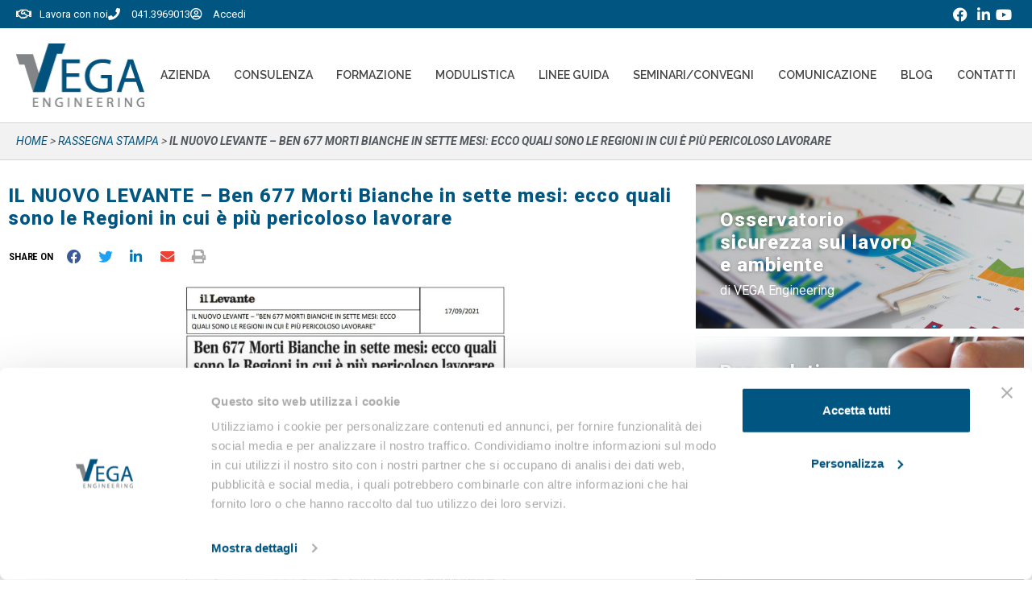

--- FILE ---
content_type: text/html
request_url: https://www.vegaengineering.com/rassegna/il-nuovo-levante-ben-677-morti-bianche-in-sette-mesi-ecco-quali-sono-le-regioni-in-cui-e-piu-pericoloso-lavorare/
body_size: 30144
content:
<!DOCTYPE html><html lang="it-IT"><head ><meta charset="UTF-8" /><script>if(navigator.userAgent.match(/MSIE|Internet Explorer/i)||navigator.userAgent.match(/Trident\/7\..*?rv:11/i)){var href=document.location.href;if(!href.match(/[?&]nowprocket/)){if(href.indexOf("?")==-1){if(href.indexOf("#")==-1){document.location.href=href+"?nowprocket=1"}else{document.location.href=href.replace("#","?nowprocket=1#")}}else{if(href.indexOf("#")==-1){document.location.href=href+"&nowprocket=1"}else{document.location.href=href.replace("#","&nowprocket=1#")}}}}</script><script>(()=>{class RocketLazyLoadScripts{constructor(){this.v="2.0.4",this.userEvents=["keydown","keyup","mousedown","mouseup","mousemove","mouseover","mouseout","touchmove","touchstart","touchend","touchcancel","wheel","click","dblclick","input"],this.attributeEvents=["onblur","onclick","oncontextmenu","ondblclick","onfocus","onmousedown","onmouseenter","onmouseleave","onmousemove","onmouseout","onmouseover","onmouseup","onmousewheel","onscroll","onsubmit"]}async t(){this.i(),this.o(),/iP(ad|hone)/.test(navigator.userAgent)&&this.h(),this.u(),this.l(this),this.m(),this.k(this),this.p(this),this._(),await Promise.all([this.R(),this.L()]),this.lastBreath=Date.now(),this.S(this),this.P(),this.D(),this.O(),this.M(),await this.C(this.delayedScripts.normal),await this.C(this.delayedScripts.defer),await this.C(this.delayedScripts.async),await this.T(),await this.F(),await this.j(),await this.A(),window.dispatchEvent(new Event("rocket-allScriptsLoaded")),this.everythingLoaded=!0,this.lastTouchEnd&&await new Promise(t=>setTimeout(t,500-Date.now()+this.lastTouchEnd)),this.I(),this.H(),this.U(),this.W()}i(){this.CSPIssue=sessionStorage.getItem("rocketCSPIssue"),document.addEventListener("securitypolicyviolation",t=>{this.CSPIssue||"script-src-elem"!==t.violatedDirective||"data"!==t.blockedURI||(this.CSPIssue=!0,sessionStorage.setItem("rocketCSPIssue",!0))},{isRocket:!0})}o(){window.addEventListener("pageshow",t=>{this.persisted=t.persisted,this.realWindowLoadedFired=!0},{isRocket:!0}),window.addEventListener("pagehide",()=>{this.onFirstUserAction=null},{isRocket:!0})}h(){let t;function e(e){t=e}window.addEventListener("touchstart",e,{isRocket:!0}),window.addEventListener("touchend",function i(o){o.changedTouches[0]&&t.changedTouches[0]&&Math.abs(o.changedTouches[0].pageX-t.changedTouches[0].pageX)<10&&Math.abs(o.changedTouches[0].pageY-t.changedTouches[0].pageY)<10&&o.timeStamp-t.timeStamp<200&&(window.removeEventListener("touchstart",e,{isRocket:!0}),window.removeEventListener("touchend",i,{isRocket:!0}),"INPUT"===o.target.tagName&&"text"===o.target.type||(o.target.dispatchEvent(new TouchEvent("touchend",{target:o.target,bubbles:!0})),o.target.dispatchEvent(new MouseEvent("mouseover",{target:o.target,bubbles:!0})),o.target.dispatchEvent(new PointerEvent("click",{target:o.target,bubbles:!0,cancelable:!0,detail:1,clientX:o.changedTouches[0].clientX,clientY:o.changedTouches[0].clientY})),event.preventDefault()))},{isRocket:!0})}q(t){this.userActionTriggered||("mousemove"!==t.type||this.firstMousemoveIgnored?"keyup"===t.type||"mouseover"===t.type||"mouseout"===t.type||(this.userActionTriggered=!0,this.onFirstUserAction&&this.onFirstUserAction()):this.firstMousemoveIgnored=!0),"click"===t.type&&t.preventDefault(),t.stopPropagation(),t.stopImmediatePropagation(),"touchstart"===this.lastEvent&&"touchend"===t.type&&(this.lastTouchEnd=Date.now()),"click"===t.type&&(this.lastTouchEnd=0),this.lastEvent=t.type,t.composedPath&&t.composedPath()[0].getRootNode()instanceof ShadowRoot&&(t.rocketTarget=t.composedPath()[0]),this.savedUserEvents.push(t)}u(){this.savedUserEvents=[],this.userEventHandler=this.q.bind(this),this.userEvents.forEach(t=>window.addEventListener(t,this.userEventHandler,{passive:!1,isRocket:!0})),document.addEventListener("visibilitychange",this.userEventHandler,{isRocket:!0})}U(){this.userEvents.forEach(t=>window.removeEventListener(t,this.userEventHandler,{passive:!1,isRocket:!0})),document.removeEventListener("visibilitychange",this.userEventHandler,{isRocket:!0}),this.savedUserEvents.forEach(t=>{(t.rocketTarget||t.target).dispatchEvent(new window[t.constructor.name](t.type,t))})}m(){const t="return false",e=Array.from(this.attributeEvents,t=>"data-rocket-"+t),i="["+this.attributeEvents.join("],[")+"]",o="[data-rocket-"+this.attributeEvents.join("],[data-rocket-")+"]",s=(e,i,o)=>{o&&o!==t&&(e.setAttribute("data-rocket-"+i,o),e["rocket"+i]=new Function("event",o),e.setAttribute(i,t))};new MutationObserver(t=>{for(const n of t)"attributes"===n.type&&(n.attributeName.startsWith("data-rocket-")||this.everythingLoaded?n.attributeName.startsWith("data-rocket-")&&this.everythingLoaded&&this.N(n.target,n.attributeName.substring(12)):s(n.target,n.attributeName,n.target.getAttribute(n.attributeName))),"childList"===n.type&&n.addedNodes.forEach(t=>{if(t.nodeType===Node.ELEMENT_NODE)if(this.everythingLoaded)for(const i of[t,...t.querySelectorAll(o)])for(const t of i.getAttributeNames())e.includes(t)&&this.N(i,t.substring(12));else for(const e of[t,...t.querySelectorAll(i)])for(const t of e.getAttributeNames())this.attributeEvents.includes(t)&&s(e,t,e.getAttribute(t))})}).observe(document,{subtree:!0,childList:!0,attributeFilter:[...this.attributeEvents,...e]})}I(){this.attributeEvents.forEach(t=>{document.querySelectorAll("[data-rocket-"+t+"]").forEach(e=>{this.N(e,t)})})}N(t,e){const i=t.getAttribute("data-rocket-"+e);i&&(t.setAttribute(e,i),t.removeAttribute("data-rocket-"+e))}k(t){Object.defineProperty(HTMLElement.prototype,"onclick",{get(){return this.rocketonclick||null},set(e){this.rocketonclick=e,this.setAttribute(t.everythingLoaded?"onclick":"data-rocket-onclick","this.rocketonclick(event)")}})}S(t){function e(e,i){let o=e[i];e[i]=null,Object.defineProperty(e,i,{get:()=>o,set(s){t.everythingLoaded?o=s:e["rocket"+i]=o=s}})}e(document,"onreadystatechange"),e(window,"onload"),e(window,"onpageshow");try{Object.defineProperty(document,"readyState",{get:()=>t.rocketReadyState,set(e){t.rocketReadyState=e},configurable:!0}),document.readyState="loading"}catch(t){console.log("WPRocket DJE readyState conflict, bypassing")}}l(t){this.originalAddEventListener=EventTarget.prototype.addEventListener,this.originalRemoveEventListener=EventTarget.prototype.removeEventListener,this.savedEventListeners=[],EventTarget.prototype.addEventListener=function(e,i,o){o&&o.isRocket||!t.B(e,this)&&!t.userEvents.includes(e)||t.B(e,this)&&!t.userActionTriggered||e.startsWith("rocket-")||t.everythingLoaded?t.originalAddEventListener.call(this,e,i,o):(t.savedEventListeners.push({target:this,remove:!1,type:e,func:i,options:o}),"mouseenter"!==e&&"mouseleave"!==e||t.originalAddEventListener.call(this,e,t.savedUserEvents.push,o))},EventTarget.prototype.removeEventListener=function(e,i,o){o&&o.isRocket||!t.B(e,this)&&!t.userEvents.includes(e)||t.B(e,this)&&!t.userActionTriggered||e.startsWith("rocket-")||t.everythingLoaded?t.originalRemoveEventListener.call(this,e,i,o):t.savedEventListeners.push({target:this,remove:!0,type:e,func:i,options:o})}}J(t,e){this.savedEventListeners=this.savedEventListeners.filter(i=>{let o=i.type,s=i.target||window;return e!==o||t!==s||(this.B(o,s)&&(i.type="rocket-"+o),this.$(i),!1)})}H(){EventTarget.prototype.addEventListener=this.originalAddEventListener,EventTarget.prototype.removeEventListener=this.originalRemoveEventListener,this.savedEventListeners.forEach(t=>this.$(t))}$(t){t.remove?this.originalRemoveEventListener.call(t.target,t.type,t.func,t.options):this.originalAddEventListener.call(t.target,t.type,t.func,t.options)}p(t){let e;function i(e){return t.everythingLoaded?e:e.split(" ").map(t=>"load"===t||t.startsWith("load.")?"rocket-jquery-load":t).join(" ")}function o(o){function s(e){const s=o.fn[e];o.fn[e]=o.fn.init.prototype[e]=function(){return this[0]===window&&t.userActionTriggered&&("string"==typeof arguments[0]||arguments[0]instanceof String?arguments[0]=i(arguments[0]):"object"==typeof arguments[0]&&Object.keys(arguments[0]).forEach(t=>{const e=arguments[0][t];delete arguments[0][t],arguments[0][i(t)]=e})),s.apply(this,arguments),this}}if(o&&o.fn&&!t.allJQueries.includes(o)){const e={DOMContentLoaded:[],"rocket-DOMContentLoaded":[]};for(const t in e)document.addEventListener(t,()=>{e[t].forEach(t=>t())},{isRocket:!0});o.fn.ready=o.fn.init.prototype.ready=function(i){function s(){parseInt(o.fn.jquery)>2?setTimeout(()=>i.bind(document)(o)):i.bind(document)(o)}return"function"==typeof i&&(t.realDomReadyFired?!t.userActionTriggered||t.fauxDomReadyFired?s():e["rocket-DOMContentLoaded"].push(s):e.DOMContentLoaded.push(s)),o([])},s("on"),s("one"),s("off"),t.allJQueries.push(o)}e=o}t.allJQueries=[],o(window.jQuery),Object.defineProperty(window,"jQuery",{get:()=>e,set(t){o(t)}})}P(){const t=new Map;document.write=document.writeln=function(e){const i=document.currentScript,o=document.createRange(),s=i.parentElement;let n=t.get(i);void 0===n&&(n=i.nextSibling,t.set(i,n));const c=document.createDocumentFragment();o.setStart(c,0),c.appendChild(o.createContextualFragment(e)),s.insertBefore(c,n)}}async R(){return new Promise(t=>{this.userActionTriggered?t():this.onFirstUserAction=t})}async L(){return new Promise(t=>{document.addEventListener("DOMContentLoaded",()=>{this.realDomReadyFired=!0,t()},{isRocket:!0})})}async j(){return this.realWindowLoadedFired?Promise.resolve():new Promise(t=>{window.addEventListener("load",t,{isRocket:!0})})}M(){this.pendingScripts=[];this.scriptsMutationObserver=new MutationObserver(t=>{for(const e of t)e.addedNodes.forEach(t=>{"SCRIPT"!==t.tagName||t.noModule||t.isWPRocket||this.pendingScripts.push({script:t,promise:new Promise(e=>{const i=()=>{const i=this.pendingScripts.findIndex(e=>e.script===t);i>=0&&this.pendingScripts.splice(i,1),e()};t.addEventListener("load",i,{isRocket:!0}),t.addEventListener("error",i,{isRocket:!0}),setTimeout(i,1e3)})})})}),this.scriptsMutationObserver.observe(document,{childList:!0,subtree:!0})}async F(){await this.X(),this.pendingScripts.length?(await this.pendingScripts[0].promise,await this.F()):this.scriptsMutationObserver.disconnect()}D(){this.delayedScripts={normal:[],async:[],defer:[]},document.querySelectorAll("script[type$=rocketlazyloadscript]").forEach(t=>{t.hasAttribute("data-rocket-src")?t.hasAttribute("async")&&!1!==t.async?this.delayedScripts.async.push(t):t.hasAttribute("defer")&&!1!==t.defer||"module"===t.getAttribute("data-rocket-type")?this.delayedScripts.defer.push(t):this.delayedScripts.normal.push(t):this.delayedScripts.normal.push(t)})}async _(){await this.L();let t=[];document.querySelectorAll("script[type$=rocketlazyloadscript][data-rocket-src]").forEach(e=>{let i=e.getAttribute("data-rocket-src");if(i&&!i.startsWith("data:")){i.startsWith("//")&&(i=location.protocol+i);try{const o=new URL(i).origin;o!==location.origin&&t.push({src:o,crossOrigin:e.crossOrigin||"module"===e.getAttribute("data-rocket-type")})}catch(t){}}}),t=[...new Map(t.map(t=>[JSON.stringify(t),t])).values()],this.Y(t,"preconnect")}async G(t){if(await this.K(),!0!==t.noModule||!("noModule"in HTMLScriptElement.prototype))return new Promise(e=>{let i;function o(){(i||t).setAttribute("data-rocket-status","executed"),e()}try{if(navigator.userAgent.includes("Firefox/")||""===navigator.vendor||this.CSPIssue)i=document.createElement("script"),[...t.attributes].forEach(t=>{let e=t.nodeName;"type"!==e&&("data-rocket-type"===e&&(e="type"),"data-rocket-src"===e&&(e="src"),i.setAttribute(e,t.nodeValue))}),t.text&&(i.text=t.text),t.nonce&&(i.nonce=t.nonce),i.hasAttribute("src")?(i.addEventListener("load",o,{isRocket:!0}),i.addEventListener("error",()=>{i.setAttribute("data-rocket-status","failed-network"),e()},{isRocket:!0}),setTimeout(()=>{i.isConnected||e()},1)):(i.text=t.text,o()),i.isWPRocket=!0,t.parentNode.replaceChild(i,t);else{const i=t.getAttribute("data-rocket-type"),s=t.getAttribute("data-rocket-src");i?(t.type=i,t.removeAttribute("data-rocket-type")):t.removeAttribute("type"),t.addEventListener("load",o,{isRocket:!0}),t.addEventListener("error",i=>{this.CSPIssue&&i.target.src.startsWith("data:")?(console.log("WPRocket: CSP fallback activated"),t.removeAttribute("src"),this.G(t).then(e)):(t.setAttribute("data-rocket-status","failed-network"),e())},{isRocket:!0}),s?(t.fetchPriority="high",t.removeAttribute("data-rocket-src"),t.src=s):t.src="data:text/javascript;base64,"+window.btoa(unescape(encodeURIComponent(t.text)))}}catch(i){t.setAttribute("data-rocket-status","failed-transform"),e()}});t.setAttribute("data-rocket-status","skipped")}async C(t){const e=t.shift();return e?(e.isConnected&&await this.G(e),this.C(t)):Promise.resolve()}O(){this.Y([...this.delayedScripts.normal,...this.delayedScripts.defer,...this.delayedScripts.async],"preload")}Y(t,e){this.trash=this.trash||[];let i=!0;var o=document.createDocumentFragment();t.forEach(t=>{const s=t.getAttribute&&t.getAttribute("data-rocket-src")||t.src;if(s&&!s.startsWith("data:")){const n=document.createElement("link");n.href=s,n.rel=e,"preconnect"!==e&&(n.as="script",n.fetchPriority=i?"high":"low"),t.getAttribute&&"module"===t.getAttribute("data-rocket-type")&&(n.crossOrigin=!0),t.crossOrigin&&(n.crossOrigin=t.crossOrigin),t.integrity&&(n.integrity=t.integrity),t.nonce&&(n.nonce=t.nonce),o.appendChild(n),this.trash.push(n),i=!1}}),document.head.appendChild(o)}W(){this.trash.forEach(t=>t.remove())}async T(){try{document.readyState="interactive"}catch(t){}this.fauxDomReadyFired=!0;try{await this.K(),this.J(document,"readystatechange"),document.dispatchEvent(new Event("rocket-readystatechange")),await this.K(),document.rocketonreadystatechange&&document.rocketonreadystatechange(),await this.K(),this.J(document,"DOMContentLoaded"),document.dispatchEvent(new Event("rocket-DOMContentLoaded")),await this.K(),this.J(window,"DOMContentLoaded"),window.dispatchEvent(new Event("rocket-DOMContentLoaded"))}catch(t){console.error(t)}}async A(){try{document.readyState="complete"}catch(t){}try{await this.K(),this.J(document,"readystatechange"),document.dispatchEvent(new Event("rocket-readystatechange")),await this.K(),document.rocketonreadystatechange&&document.rocketonreadystatechange(),await this.K(),this.J(window,"load"),window.dispatchEvent(new Event("rocket-load")),await this.K(),window.rocketonload&&window.rocketonload(),await this.K(),this.allJQueries.forEach(t=>t(window).trigger("rocket-jquery-load")),await this.K(),this.J(window,"pageshow");const t=new Event("rocket-pageshow");t.persisted=this.persisted,window.dispatchEvent(t),await this.K(),window.rocketonpageshow&&window.rocketonpageshow({persisted:this.persisted})}catch(t){console.error(t)}}async K(){Date.now()-this.lastBreath>45&&(await this.X(),this.lastBreath=Date.now())}async X(){return document.hidden?new Promise(t=>setTimeout(t)):new Promise(t=>requestAnimationFrame(t))}B(t,e){return e===document&&"readystatechange"===t||(e===document&&"DOMContentLoaded"===t||(e===window&&"DOMContentLoaded"===t||(e===window&&"load"===t||e===window&&"pageshow"===t)))}static run(){(new RocketLazyLoadScripts).t()}}RocketLazyLoadScripts.run()})();</script>	
	<meta name="viewport" content="width=device-width, initial-scale=1" />
	<script type="text/javascript" data-cookieconsent="ignore">
	window.dataLayer = window.dataLayer || [];

	function gtag() {
		dataLayer.push(arguments);
	}

	gtag("consent", "default", {
		ad_personalization: "denied",
		ad_storage: "denied",
		ad_user_data: "denied",
		analytics_storage: "denied",
		functionality_storage: "denied",
		personalization_storage: "denied",
		security_storage: "granted",
		wait_for_update: 500,
	});
	gtag("set", "ads_data_redaction", true);
	</script>
<script type="text/javascript" data-cookieconsent="ignore">
		(function (w, d, s, l, i) {
		w[l] = w[l] || [];
		w[l].push({'gtm.start': new Date().getTime(), event: 'gtm.js'});
		var f = d.getElementsByTagName(s)[0], j = d.createElement(s), dl = l !== 'dataLayer' ? '&l=' + l : '';
		j.async = true;
		j.src = 'https://www.googletagmanager.com/gtm.js?id=' + i + dl;
		f.parentNode.insertBefore(j, f);
	})(
		window,
		document,
		'script',
		'dataLayer',
		'GTM-NP3SBH5'
	);
</script>
<script type="text/javascript"
		id="Cookiebot"
		src="https://consent.cookiebot.com/uc.js"
		data-implementation="wp"
		data-cbid="53a9bb30-cb28-482e-a9d5-e7a538ef56cb"
						data-culture="IT"
				data-blockingmode="auto"
	></script>
<meta name='robots' content='index, follow, max-image-preview:large, max-snippet:-1, max-video-preview:-1' />

<!-- Google Tag Manager for WordPress by gtm4wp.com -->
<script data-cfasync="false" data-pagespeed-no-defer data-cookieconsent="ignore">
	var gtm4wp_datalayer_name = "dataLayer";
	var dataLayer = dataLayer || [];

	const gtm4wp_scrollerscript_debugmode         = false;
	const gtm4wp_scrollerscript_callbacktime      = 100;
	const gtm4wp_scrollerscript_readerlocation    = 150;
	const gtm4wp_scrollerscript_contentelementid  = "content";
	const gtm4wp_scrollerscript_scannertime       = 60;
</script>
<!-- End Google Tag Manager for WordPress by gtm4wp.com -->
	<!-- This site is optimized with the Yoast SEO plugin v26.5 - https://yoast.com/wordpress/plugins/seo/ -->
	<title>IL NUOVO LEVANTE - Ben 677 Morti Bianche in sette mesi: ecco quali sono le Regioni in cui è più pericoloso lavorare - Vega Engineering</title>
<link data-rocket-preload as="style" href="https://fonts.googleapis.com/css?family=Roboto%3A100%2C100italic%2C200%2C200italic%2C300%2C300italic%2C400%2C400italic%2C500%2C500italic%2C600%2C600italic%2C700%2C700italic%2C800%2C800italic%2C900%2C900italic%7CRaleway%3A100%2C100italic%2C200%2C200italic%2C300%2C300italic%2C400%2C400italic%2C500%2C500italic%2C600%2C600italic%2C700%2C700italic%2C800%2C800italic%2C900%2C900italic%7CRoboto%20Condensed%3A100%2C100italic%2C200%2C200italic%2C300%2C300italic%2C400%2C400italic%2C500%2C500italic%2C600%2C600italic%2C700%2C700italic%2C800%2C800italic%2C900%2C900italic&#038;display=swap" rel="preload">
<link href="https://fonts.googleapis.com/css?family=Roboto%3A100%2C100italic%2C200%2C200italic%2C300%2C300italic%2C400%2C400italic%2C500%2C500italic%2C600%2C600italic%2C700%2C700italic%2C800%2C800italic%2C900%2C900italic%7CRaleway%3A100%2C100italic%2C200%2C200italic%2C300%2C300italic%2C400%2C400italic%2C500%2C500italic%2C600%2C600italic%2C700%2C700italic%2C800%2C800italic%2C900%2C900italic%7CRoboto%20Condensed%3A100%2C100italic%2C200%2C200italic%2C300%2C300italic%2C400%2C400italic%2C500%2C500italic%2C600%2C600italic%2C700%2C700italic%2C800%2C800italic%2C900%2C900italic&#038;display=swap" media="print" onload="this.media=&#039;all&#039;" rel="stylesheet">
<noscript data-wpr-hosted-gf-parameters=""><link rel="stylesheet" href="https://fonts.googleapis.com/css?family=Roboto%3A100%2C100italic%2C200%2C200italic%2C300%2C300italic%2C400%2C400italic%2C500%2C500italic%2C600%2C600italic%2C700%2C700italic%2C800%2C800italic%2C900%2C900italic%7CRaleway%3A100%2C100italic%2C200%2C200italic%2C300%2C300italic%2C400%2C400italic%2C500%2C500italic%2C600%2C600italic%2C700%2C700italic%2C800%2C800italic%2C900%2C900italic%7CRoboto%20Condensed%3A100%2C100italic%2C200%2C200italic%2C300%2C300italic%2C400%2C400italic%2C500%2C500italic%2C600%2C600italic%2C700%2C700italic%2C800%2C800italic%2C900%2C900italic&#038;display=swap"></noscript>
	<meta name="description" content="Articolo pubblicato sul Quotidiano &quot;Il Nuovo Levante&quot; con dati morti sul lavoro dell&#039;Osservatorio Sicurezza sul Lavoro di Vega Engineering" />
	<link rel="canonical" href="https://www.vegaengineering.com/rassegna/il-nuovo-levante-ben-677-morti-bianche-in-sette-mesi-ecco-quali-sono-le-regioni-in-cui-e-piu-pericoloso-lavorare/" />
	<meta property="og:locale" content="it_IT" />
	<meta property="og:type" content="article" />
	<meta property="og:title" content="IL NUOVO LEVANTE - Ben 677 Morti Bianche in sette mesi: ecco quali sono le Regioni in cui è più pericoloso lavorare - Vega Engineering" />
	<meta property="og:description" content="Articolo pubblicato sul Quotidiano &quot;Il Nuovo Levante&quot; con dati morti sul lavoro dell&#039;Osservatorio Sicurezza sul Lavoro di Vega Engineering" />
	<meta property="og:url" content="https://www.vegaengineering.com/rassegna/il-nuovo-levante-ben-677-morti-bianche-in-sette-mesi-ecco-quali-sono-le-regioni-in-cui-e-piu-pericoloso-lavorare/" />
	<meta property="og:site_name" content="Vega Engineering" />
	<meta property="article:modified_time" content="2021-09-17T13:12:11+00:00" />
	<meta property="og:image" content="https://www.vegaengineering.com/wp-content/uploads/2021/09/17_09_2021_Il_Nuovo_Levante.jpg" />
	<meta property="og:image:width" content="742" />
	<meta property="og:image:height" content="1152" />
	<meta property="og:image:type" content="image/jpeg" />
	<meta name="twitter:card" content="summary_large_image" />
	<!-- / Yoast SEO plugin. -->


<script type="rocketlazyloadscript" data-rocket-type='application/javascript'  id='pys-version-script'>console.log('PixelYourSite Free version 11.1.5');</script>
<link href='https://fonts.gstatic.com' crossorigin rel='preconnect' />
<link rel="alternate" type="application/rss+xml" title="Vega Engineering &raquo; Feed" href="https://www.vegaengineering.com/feed/" />
<link rel="alternate" title="oEmbed (JSON)" type="application/json+oembed" href="https://www.vegaengineering.com/wp-json/oembed/1.0/embed?url=https%3A%2F%2Fwww.vegaengineering.com%2Frassegna%2Fil-nuovo-levante-ben-677-morti-bianche-in-sette-mesi-ecco-quali-sono-le-regioni-in-cui-e-piu-pericoloso-lavorare%2F" />
<link rel="alternate" title="oEmbed (XML)" type="text/xml+oembed" href="https://www.vegaengineering.com/wp-json/oembed/1.0/embed?url=https%3A%2F%2Fwww.vegaengineering.com%2Frassegna%2Fil-nuovo-levante-ben-677-morti-bianche-in-sette-mesi-ecco-quali-sono-le-regioni-in-cui-e-piu-pericoloso-lavorare%2F&#038;format=xml" />
<style id='wp-img-auto-sizes-contain-inline-css' type='text/css'>
img:is([sizes=auto i],[sizes^="auto," i]){contain-intrinsic-size:3000px 1500px}
/*# sourceURL=wp-img-auto-sizes-contain-inline-css */
</style>
<style id='wp-emoji-styles-inline-css' type='text/css'>

	img.wp-smiley, img.emoji {
		display: inline !important;
		border: none !important;
		box-shadow: none !important;
		height: 1em !important;
		width: 1em !important;
		margin: 0 0.07em !important;
		vertical-align: -0.1em !important;
		background: none !important;
		padding: 0 !important;
	}
/*# sourceURL=wp-emoji-styles-inline-css */
</style>
<link rel='stylesheet' id='wp-block-library-css' href='https://www.vegaengineering.com/wp-includes/css/dist/block-library/style.min.css?ver=6.9' type='text/css' media='all' />
<style id='wp-block-library-theme-inline-css' type='text/css'>
.wp-block-audio :where(figcaption){color:#555;font-size:13px;text-align:center}.is-dark-theme .wp-block-audio :where(figcaption){color:#ffffffa6}.wp-block-audio{margin:0 0 1em}.wp-block-code{border:1px solid #ccc;border-radius:4px;font-family:Menlo,Consolas,monaco,monospace;padding:.8em 1em}.wp-block-embed :where(figcaption){color:#555;font-size:13px;text-align:center}.is-dark-theme .wp-block-embed :where(figcaption){color:#ffffffa6}.wp-block-embed{margin:0 0 1em}.blocks-gallery-caption{color:#555;font-size:13px;text-align:center}.is-dark-theme .blocks-gallery-caption{color:#ffffffa6}:root :where(.wp-block-image figcaption){color:#555;font-size:13px;text-align:center}.is-dark-theme :root :where(.wp-block-image figcaption){color:#ffffffa6}.wp-block-image{margin:0 0 1em}.wp-block-pullquote{border-bottom:4px solid;border-top:4px solid;color:currentColor;margin-bottom:1.75em}.wp-block-pullquote :where(cite),.wp-block-pullquote :where(footer),.wp-block-pullquote__citation{color:currentColor;font-size:.8125em;font-style:normal;text-transform:uppercase}.wp-block-quote{border-left:.25em solid;margin:0 0 1.75em;padding-left:1em}.wp-block-quote cite,.wp-block-quote footer{color:currentColor;font-size:.8125em;font-style:normal;position:relative}.wp-block-quote:where(.has-text-align-right){border-left:none;border-right:.25em solid;padding-left:0;padding-right:1em}.wp-block-quote:where(.has-text-align-center){border:none;padding-left:0}.wp-block-quote.is-large,.wp-block-quote.is-style-large,.wp-block-quote:where(.is-style-plain){border:none}.wp-block-search .wp-block-search__label{font-weight:700}.wp-block-search__button{border:1px solid #ccc;padding:.375em .625em}:where(.wp-block-group.has-background){padding:1.25em 2.375em}.wp-block-separator.has-css-opacity{opacity:.4}.wp-block-separator{border:none;border-bottom:2px solid;margin-left:auto;margin-right:auto}.wp-block-separator.has-alpha-channel-opacity{opacity:1}.wp-block-separator:not(.is-style-wide):not(.is-style-dots){width:100px}.wp-block-separator.has-background:not(.is-style-dots){border-bottom:none;height:1px}.wp-block-separator.has-background:not(.is-style-wide):not(.is-style-dots){height:2px}.wp-block-table{margin:0 0 1em}.wp-block-table td,.wp-block-table th{word-break:normal}.wp-block-table :where(figcaption){color:#555;font-size:13px;text-align:center}.is-dark-theme .wp-block-table :where(figcaption){color:#ffffffa6}.wp-block-video :where(figcaption){color:#555;font-size:13px;text-align:center}.is-dark-theme .wp-block-video :where(figcaption){color:#ffffffa6}.wp-block-video{margin:0 0 1em}:root :where(.wp-block-template-part.has-background){margin-bottom:0;margin-top:0;padding:1.25em 2.375em}
/*# sourceURL=/wp-includes/css/dist/block-library/theme.min.css */
</style>
<style id='classic-theme-styles-inline-css' type='text/css'>
/*! This file is auto-generated */
.wp-block-button__link{color:#fff;background-color:#32373c;border-radius:9999px;box-shadow:none;text-decoration:none;padding:calc(.667em + 2px) calc(1.333em + 2px);font-size:1.125em}.wp-block-file__button{background:#32373c;color:#fff;text-decoration:none}
/*# sourceURL=/wp-includes/css/classic-themes.min.css */
</style>
<link data-minify="1" rel='stylesheet' id='jet-engine-frontend-css' href='https://www.vegaengineering.com/wp-content/cache/min/1/wp-content/plugins/jet-engine/assets/css/frontend.css?ver=1765442747' type='text/css' media='all' />
<style id='global-styles-inline-css' type='text/css'>
:root{--wp--preset--aspect-ratio--square: 1;--wp--preset--aspect-ratio--4-3: 4/3;--wp--preset--aspect-ratio--3-4: 3/4;--wp--preset--aspect-ratio--3-2: 3/2;--wp--preset--aspect-ratio--2-3: 2/3;--wp--preset--aspect-ratio--16-9: 16/9;--wp--preset--aspect-ratio--9-16: 9/16;--wp--preset--color--black: #000000;--wp--preset--color--cyan-bluish-gray: #abb8c3;--wp--preset--color--white: #ffffff;--wp--preset--color--pale-pink: #f78da7;--wp--preset--color--vivid-red: #cf2e2e;--wp--preset--color--luminous-vivid-orange: #ff6900;--wp--preset--color--luminous-vivid-amber: #fcb900;--wp--preset--color--light-green-cyan: #7bdcb5;--wp--preset--color--vivid-green-cyan: #00d084;--wp--preset--color--pale-cyan-blue: #8ed1fc;--wp--preset--color--vivid-cyan-blue: #0693e3;--wp--preset--color--vivid-purple: #9b51e0;--wp--preset--gradient--vivid-cyan-blue-to-vivid-purple: linear-gradient(135deg,rgb(6,147,227) 0%,rgb(155,81,224) 100%);--wp--preset--gradient--light-green-cyan-to-vivid-green-cyan: linear-gradient(135deg,rgb(122,220,180) 0%,rgb(0,208,130) 100%);--wp--preset--gradient--luminous-vivid-amber-to-luminous-vivid-orange: linear-gradient(135deg,rgb(252,185,0) 0%,rgb(255,105,0) 100%);--wp--preset--gradient--luminous-vivid-orange-to-vivid-red: linear-gradient(135deg,rgb(255,105,0) 0%,rgb(207,46,46) 100%);--wp--preset--gradient--very-light-gray-to-cyan-bluish-gray: linear-gradient(135deg,rgb(238,238,238) 0%,rgb(169,184,195) 100%);--wp--preset--gradient--cool-to-warm-spectrum: linear-gradient(135deg,rgb(74,234,220) 0%,rgb(151,120,209) 20%,rgb(207,42,186) 40%,rgb(238,44,130) 60%,rgb(251,105,98) 80%,rgb(254,248,76) 100%);--wp--preset--gradient--blush-light-purple: linear-gradient(135deg,rgb(255,206,236) 0%,rgb(152,150,240) 100%);--wp--preset--gradient--blush-bordeaux: linear-gradient(135deg,rgb(254,205,165) 0%,rgb(254,45,45) 50%,rgb(107,0,62) 100%);--wp--preset--gradient--luminous-dusk: linear-gradient(135deg,rgb(255,203,112) 0%,rgb(199,81,192) 50%,rgb(65,88,208) 100%);--wp--preset--gradient--pale-ocean: linear-gradient(135deg,rgb(255,245,203) 0%,rgb(182,227,212) 50%,rgb(51,167,181) 100%);--wp--preset--gradient--electric-grass: linear-gradient(135deg,rgb(202,248,128) 0%,rgb(113,206,126) 100%);--wp--preset--gradient--midnight: linear-gradient(135deg,rgb(2,3,129) 0%,rgb(40,116,252) 100%);--wp--preset--font-size--small: 13px;--wp--preset--font-size--medium: 20px;--wp--preset--font-size--large: 36px;--wp--preset--font-size--x-large: 42px;--wp--preset--spacing--20: 0.44rem;--wp--preset--spacing--30: 0.67rem;--wp--preset--spacing--40: 1rem;--wp--preset--spacing--50: 1.5rem;--wp--preset--spacing--60: 2.25rem;--wp--preset--spacing--70: 3.38rem;--wp--preset--spacing--80: 5.06rem;--wp--preset--shadow--natural: 6px 6px 9px rgba(0, 0, 0, 0.2);--wp--preset--shadow--deep: 12px 12px 50px rgba(0, 0, 0, 0.4);--wp--preset--shadow--sharp: 6px 6px 0px rgba(0, 0, 0, 0.2);--wp--preset--shadow--outlined: 6px 6px 0px -3px rgb(255, 255, 255), 6px 6px rgb(0, 0, 0);--wp--preset--shadow--crisp: 6px 6px 0px rgb(0, 0, 0);}:where(.is-layout-flex){gap: 0.5em;}:where(.is-layout-grid){gap: 0.5em;}body .is-layout-flex{display: flex;}.is-layout-flex{flex-wrap: wrap;align-items: center;}.is-layout-flex > :is(*, div){margin: 0;}body .is-layout-grid{display: grid;}.is-layout-grid > :is(*, div){margin: 0;}:where(.wp-block-columns.is-layout-flex){gap: 2em;}:where(.wp-block-columns.is-layout-grid){gap: 2em;}:where(.wp-block-post-template.is-layout-flex){gap: 1.25em;}:where(.wp-block-post-template.is-layout-grid){gap: 1.25em;}.has-black-color{color: var(--wp--preset--color--black) !important;}.has-cyan-bluish-gray-color{color: var(--wp--preset--color--cyan-bluish-gray) !important;}.has-white-color{color: var(--wp--preset--color--white) !important;}.has-pale-pink-color{color: var(--wp--preset--color--pale-pink) !important;}.has-vivid-red-color{color: var(--wp--preset--color--vivid-red) !important;}.has-luminous-vivid-orange-color{color: var(--wp--preset--color--luminous-vivid-orange) !important;}.has-luminous-vivid-amber-color{color: var(--wp--preset--color--luminous-vivid-amber) !important;}.has-light-green-cyan-color{color: var(--wp--preset--color--light-green-cyan) !important;}.has-vivid-green-cyan-color{color: var(--wp--preset--color--vivid-green-cyan) !important;}.has-pale-cyan-blue-color{color: var(--wp--preset--color--pale-cyan-blue) !important;}.has-vivid-cyan-blue-color{color: var(--wp--preset--color--vivid-cyan-blue) !important;}.has-vivid-purple-color{color: var(--wp--preset--color--vivid-purple) !important;}.has-black-background-color{background-color: var(--wp--preset--color--black) !important;}.has-cyan-bluish-gray-background-color{background-color: var(--wp--preset--color--cyan-bluish-gray) !important;}.has-white-background-color{background-color: var(--wp--preset--color--white) !important;}.has-pale-pink-background-color{background-color: var(--wp--preset--color--pale-pink) !important;}.has-vivid-red-background-color{background-color: var(--wp--preset--color--vivid-red) !important;}.has-luminous-vivid-orange-background-color{background-color: var(--wp--preset--color--luminous-vivid-orange) !important;}.has-luminous-vivid-amber-background-color{background-color: var(--wp--preset--color--luminous-vivid-amber) !important;}.has-light-green-cyan-background-color{background-color: var(--wp--preset--color--light-green-cyan) !important;}.has-vivid-green-cyan-background-color{background-color: var(--wp--preset--color--vivid-green-cyan) !important;}.has-pale-cyan-blue-background-color{background-color: var(--wp--preset--color--pale-cyan-blue) !important;}.has-vivid-cyan-blue-background-color{background-color: var(--wp--preset--color--vivid-cyan-blue) !important;}.has-vivid-purple-background-color{background-color: var(--wp--preset--color--vivid-purple) !important;}.has-black-border-color{border-color: var(--wp--preset--color--black) !important;}.has-cyan-bluish-gray-border-color{border-color: var(--wp--preset--color--cyan-bluish-gray) !important;}.has-white-border-color{border-color: var(--wp--preset--color--white) !important;}.has-pale-pink-border-color{border-color: var(--wp--preset--color--pale-pink) !important;}.has-vivid-red-border-color{border-color: var(--wp--preset--color--vivid-red) !important;}.has-luminous-vivid-orange-border-color{border-color: var(--wp--preset--color--luminous-vivid-orange) !important;}.has-luminous-vivid-amber-border-color{border-color: var(--wp--preset--color--luminous-vivid-amber) !important;}.has-light-green-cyan-border-color{border-color: var(--wp--preset--color--light-green-cyan) !important;}.has-vivid-green-cyan-border-color{border-color: var(--wp--preset--color--vivid-green-cyan) !important;}.has-pale-cyan-blue-border-color{border-color: var(--wp--preset--color--pale-cyan-blue) !important;}.has-vivid-cyan-blue-border-color{border-color: var(--wp--preset--color--vivid-cyan-blue) !important;}.has-vivid-purple-border-color{border-color: var(--wp--preset--color--vivid-purple) !important;}.has-vivid-cyan-blue-to-vivid-purple-gradient-background{background: var(--wp--preset--gradient--vivid-cyan-blue-to-vivid-purple) !important;}.has-light-green-cyan-to-vivid-green-cyan-gradient-background{background: var(--wp--preset--gradient--light-green-cyan-to-vivid-green-cyan) !important;}.has-luminous-vivid-amber-to-luminous-vivid-orange-gradient-background{background: var(--wp--preset--gradient--luminous-vivid-amber-to-luminous-vivid-orange) !important;}.has-luminous-vivid-orange-to-vivid-red-gradient-background{background: var(--wp--preset--gradient--luminous-vivid-orange-to-vivid-red) !important;}.has-very-light-gray-to-cyan-bluish-gray-gradient-background{background: var(--wp--preset--gradient--very-light-gray-to-cyan-bluish-gray) !important;}.has-cool-to-warm-spectrum-gradient-background{background: var(--wp--preset--gradient--cool-to-warm-spectrum) !important;}.has-blush-light-purple-gradient-background{background: var(--wp--preset--gradient--blush-light-purple) !important;}.has-blush-bordeaux-gradient-background{background: var(--wp--preset--gradient--blush-bordeaux) !important;}.has-luminous-dusk-gradient-background{background: var(--wp--preset--gradient--luminous-dusk) !important;}.has-pale-ocean-gradient-background{background: var(--wp--preset--gradient--pale-ocean) !important;}.has-electric-grass-gradient-background{background: var(--wp--preset--gradient--electric-grass) !important;}.has-midnight-gradient-background{background: var(--wp--preset--gradient--midnight) !important;}.has-small-font-size{font-size: var(--wp--preset--font-size--small) !important;}.has-medium-font-size{font-size: var(--wp--preset--font-size--medium) !important;}.has-large-font-size{font-size: var(--wp--preset--font-size--large) !important;}.has-x-large-font-size{font-size: var(--wp--preset--font-size--x-large) !important;}
:where(.wp-block-post-template.is-layout-flex){gap: 1.25em;}:where(.wp-block-post-template.is-layout-grid){gap: 1.25em;}
:where(.wp-block-term-template.is-layout-flex){gap: 1.25em;}:where(.wp-block-term-template.is-layout-grid){gap: 1.25em;}
:where(.wp-block-columns.is-layout-flex){gap: 2em;}:where(.wp-block-columns.is-layout-grid){gap: 2em;}
:root :where(.wp-block-pullquote){font-size: 1.5em;line-height: 1.6;}
/*# sourceURL=global-styles-inline-css */
</style>
<link rel='stylesheet' id='jupiterx-popups-animation-css' href='https://www.vegaengineering.com/wp-content/plugins/jupiterx-core/includes/extensions/raven/assets/lib/animate/animate.min.css?ver=4.13.0' type='text/css' media='all' />
<link data-minify="1" rel='stylesheet' id='jupiterx-css' href='https://www.vegaengineering.com/wp-content/cache/min/1/wp-content/uploads/jupiterx/compiler/jupiterx/style.css?ver=1765442747' type='text/css' media='all' />
<link data-minify="1" rel='stylesheet' id='jupiterx-elements-dynamic-styles-css' href='https://www.vegaengineering.com/wp-content/cache/min/1/wp-content/uploads/jupiterx/compiler/jupiterx-elements-dynamic-styles/style.css?ver=1765442747' type='text/css' media='all' />
<link rel='stylesheet' id='elementor-frontend-css' href='https://www.vegaengineering.com/wp-content/plugins/elementor/assets/css/frontend.min.css?ver=3.33.4' type='text/css' media='all' />
<link rel='stylesheet' id='widget-heading-css' href='https://www.vegaengineering.com/wp-content/plugins/elementor/assets/css/widget-heading.min.css?ver=3.33.4' type='text/css' media='all' />
<link rel='stylesheet' id='widget-share-buttons-css' href='https://www.vegaengineering.com/wp-content/plugins/elementor-pro/assets/css/widget-share-buttons.min.css?ver=3.27.3' type='text/css' media='all' />
<link rel='stylesheet' id='e-apple-webkit-css' href='https://www.vegaengineering.com/wp-content/plugins/elementor/assets/css/conditionals/apple-webkit.min.css?ver=3.33.4' type='text/css' media='all' />
<link rel='stylesheet' id='elementor-icons-shared-0-css' href='https://www.vegaengineering.com/wp-content/plugins/elementor/assets/lib/font-awesome/css/fontawesome.min.css?ver=5.15.3' type='text/css' media='all' />
<link data-minify="1" rel='stylesheet' id='elementor-icons-fa-solid-css' href='https://www.vegaengineering.com/wp-content/cache/min/1/wp-content/plugins/elementor/assets/lib/font-awesome/css/solid.min.css?ver=1765442747' type='text/css' media='all' />
<link data-minify="1" rel='stylesheet' id='elementor-icons-fa-brands-css' href='https://www.vegaengineering.com/wp-content/cache/min/1/wp-content/plugins/elementor/assets/lib/font-awesome/css/brands.min.css?ver=1765442747' type='text/css' media='all' />
<link rel='stylesheet' id='widget-image-css' href='https://www.vegaengineering.com/wp-content/plugins/elementor/assets/css/widget-image.min.css?ver=3.33.4' type='text/css' media='all' />
<link data-minify="1" rel='stylesheet' id='swiper-css' href='https://www.vegaengineering.com/wp-content/cache/min/1/wp-content/plugins/elementor/assets/lib/swiper/v8/css/swiper.min.css?ver=1765442747' type='text/css' media='all' />
<link rel='stylesheet' id='e-swiper-css' href='https://www.vegaengineering.com/wp-content/plugins/elementor/assets/css/conditionals/e-swiper.min.css?ver=3.33.4' type='text/css' media='all' />
<link data-minify="1" rel='stylesheet' id='elementor-icons-css' href='https://www.vegaengineering.com/wp-content/cache/min/1/wp-content/plugins/elementor/assets/lib/eicons/css/elementor-icons.min.css?ver=1765442747' type='text/css' media='all' />
<link data-minify="1" rel='stylesheet' id='font-awesome-css' href='https://www.vegaengineering.com/wp-content/cache/min/1/wp-content/plugins/elementor/assets/lib/font-awesome/css/font-awesome.min.css?ver=1765442747' type='text/css' media='all' />
<link rel='stylesheet' id='jupiterx-core-raven-frontend-css' href='https://www.vegaengineering.com/wp-content/plugins/jupiterx-core/includes/extensions/raven/assets/css/frontend.min.css?ver=6.9' type='text/css' media='all' />
<link rel='stylesheet' id='elementor-post-486-css' href='https://www.vegaengineering.com/wp-content/uploads/elementor/css/post-486.css?ver=1765442701' type='text/css' media='all' />
<link data-minify="1" rel='stylesheet' id='jet-blog-css' href='https://www.vegaengineering.com/wp-content/cache/min/1/wp-content/plugins/jet-blog/assets/css/jet-blog.css?ver=1765442747' type='text/css' media='all' />
<link rel='stylesheet' id='flatpickr-css' href='https://www.vegaengineering.com/wp-content/plugins/elementor/assets/lib/flatpickr/flatpickr.min.css?ver=4.6.13' type='text/css' media='all' />
<link rel='stylesheet' id='elementor-post-2741-css' href='https://www.vegaengineering.com/wp-content/uploads/elementor/css/post-2741.css?ver=1765442765' type='text/css' media='all' />
<link rel='stylesheet' id='elementor-post-35-css' href='https://www.vegaengineering.com/wp-content/uploads/elementor/css/post-35.css?ver=1765442703' type='text/css' media='all' />
<link rel='stylesheet' id='elementor-post-59-css' href='https://www.vegaengineering.com/wp-content/uploads/elementor/css/post-59.css?ver=1765442703' type='text/css' media='all' />
<link rel='stylesheet' id='elementor-post-64-css' href='https://www.vegaengineering.com/wp-content/uploads/elementor/css/post-64.css?ver=1765442705' type='text/css' media='all' />



<link data-minify="1" rel='stylesheet' id='elementor-icons-fa-regular-css' href='https://www.vegaengineering.com/wp-content/cache/min/1/wp-content/plugins/elementor/assets/lib/font-awesome/css/regular.min.css?ver=1765442747' type='text/css' media='all' />
<script type="text/javascript" id="jquery-core-js-extra">window.addEventListener('DOMContentLoaded', function() {
/* <![CDATA[ */
var pysFacebookRest = {"restApiUrl":"https://www.vegaengineering.com/wp-json/pys-facebook/v1/event","debug":""};
//# sourceURL=jquery-core-js-extra
/* ]]> */
});</script>
<script type="text/javascript" data-cfasync="false" src="https://www.vegaengineering.com/wp-includes/js/jquery/jquery.min.js?ver=3.7.1" id="jquery-core-js" data-rocket-defer defer></script>
<script type="text/javascript" data-cfasync="false" src="https://www.vegaengineering.com/wp-includes/js/jquery/jquery-migrate.min.js?ver=3.4.1" id="jquery-migrate-js" data-rocket-defer defer></script>
<script data-minify="1" type="text/javascript" src="https://www.vegaengineering.com/wp-content/cache/min/1/wp-content/plugins/duracelltomi-google-tag-manager/dist/js/analytics-talk-content-tracking.js?ver=1765442747" id="gtm4wp-scroll-tracking-js" data-rocket-defer defer></script>
<script type="text/javascript" src="https://www.vegaengineering.com/wp-content/themes/jupiterx/lib/admin/assets/lib/webfont/webfont.min.js?ver=1.6.26" id="jupiterx-webfont-js"></script>
<script type="text/javascript" id="jupiterx-webfont-js-after">
/* <![CDATA[ */
WebFont.load({
				google: {
					families: ['Roboto:100,200,300,400,500,600,700,800,900,100italic,200italic,300italic,400italic,500italic,600italic,700italic,800italic,900italic','Raleway:100,200,300,400,500,600,700,800,900,100italic,200italic,300italic,400italic,500italic,600italic,700italic,800italic,900italic']
				}
			});
//# sourceURL=jupiterx-webfont-js-after
/* ]]> */
</script>
<script type="text/javascript" src="https://www.vegaengineering.com/wp-content/themes/jupiterx/lib/assets/dist/js/utils.min.js?ver=4.13.0" id="jupiterx-utils-js" data-rocket-defer defer></script>
<script type="text/javascript" src="https://www.vegaengineering.com/wp-content/plugins/pixelyoursite/dist/scripts/jquery.bind-first-0.2.3.min.js?ver=0.2.3" id="jquery-bind-first-js" data-rocket-defer defer></script>
<script type="text/javascript" data-cookieconsent="true" src="https://www.vegaengineering.com/wp-content/plugins/pixelyoursite/dist/scripts/js.cookie-2.1.3.min.js?ver=2.1.3" id="js-cookie-pys-js" data-rocket-defer defer></script>
<script type="text/javascript" src="https://www.vegaengineering.com/wp-content/plugins/pixelyoursite/dist/scripts/tld.min.js?ver=2.3.1" id="js-tld-js" data-rocket-defer defer></script>
<script type="text/javascript" id="pys-js-extra">
/* <![CDATA[ */
var pysOptions = {"staticEvents":{"facebook":{"init_event":[{"delay":0,"type":"static","ajaxFire":false,"name":"PageView","pixelIds":["1239705283247677"],"eventID":"c1a416c4-a6b3-46fe-9bd6-a2cb78904c00","params":{"page_title":"IL NUOVO LEVANTE - Ben 677 Morti Bianche in sette mesi: ecco quali sono le Regioni in cui \u00e8 pi\u00f9 pericoloso lavorare","post_type":"rassegna","post_id":28042,"plugin":"PixelYourSite","user_role":"guest","event_url":"www.vegaengineering.com/rassegna/il-nuovo-levante-ben-677-morti-bianche-in-sette-mesi-ecco-quali-sono-le-regioni-in-cui-e-piu-pericoloso-lavorare/"},"e_id":"init_event","ids":[],"hasTimeWindow":false,"timeWindow":0,"woo_order":"","edd_order":""}]}},"dynamicEvents":{"automatic_event_form":{"facebook":{"delay":0,"type":"dyn","name":"Form","pixelIds":["1239705283247677"],"eventID":"d2912545-f3c8-4311-b4a0-1fbd6962225e","params":{"page_title":"IL NUOVO LEVANTE - Ben 677 Morti Bianche in sette mesi: ecco quali sono le Regioni in cui \u00e8 pi\u00f9 pericoloso lavorare","post_type":"rassegna","post_id":28042,"plugin":"PixelYourSite","user_role":"guest","event_url":"www.vegaengineering.com/rassegna/il-nuovo-levante-ben-677-morti-bianche-in-sette-mesi-ecco-quali-sono-le-regioni-in-cui-e-piu-pericoloso-lavorare/"},"e_id":"automatic_event_form","ids":[],"hasTimeWindow":false,"timeWindow":0,"woo_order":"","edd_order":""}},"automatic_event_download":{"facebook":{"delay":0,"type":"dyn","name":"Download","extensions":["","doc","exe","js","pdf","ppt","tgz","zip","xls"],"pixelIds":["1239705283247677"],"eventID":"9a1374f1-e457-4b47-9311-c857d0d5b6e4","params":{"page_title":"IL NUOVO LEVANTE - Ben 677 Morti Bianche in sette mesi: ecco quali sono le Regioni in cui \u00e8 pi\u00f9 pericoloso lavorare","post_type":"rassegna","post_id":28042,"plugin":"PixelYourSite","user_role":"guest","event_url":"www.vegaengineering.com/rassegna/il-nuovo-levante-ben-677-morti-bianche-in-sette-mesi-ecco-quali-sono-le-regioni-in-cui-e-piu-pericoloso-lavorare/"},"e_id":"automatic_event_download","ids":[],"hasTimeWindow":false,"timeWindow":0,"woo_order":"","edd_order":""}},"automatic_event_comment":{"facebook":{"delay":0,"type":"dyn","name":"Comment","pixelIds":["1239705283247677"],"eventID":"f05bc35c-f56d-47b1-8655-3745ca7bbd99","params":{"page_title":"IL NUOVO LEVANTE - Ben 677 Morti Bianche in sette mesi: ecco quali sono le Regioni in cui \u00e8 pi\u00f9 pericoloso lavorare","post_type":"rassegna","post_id":28042,"plugin":"PixelYourSite","user_role":"guest","event_url":"www.vegaengineering.com/rassegna/il-nuovo-levante-ben-677-morti-bianche-in-sette-mesi-ecco-quali-sono-le-regioni-in-cui-e-piu-pericoloso-lavorare/"},"e_id":"automatic_event_comment","ids":[],"hasTimeWindow":false,"timeWindow":0,"woo_order":"","edd_order":""}}},"triggerEvents":[],"triggerEventTypes":[],"facebook":{"pixelIds":["1239705283247677"],"advancedMatching":[],"advancedMatchingEnabled":true,"removeMetadata":false,"wooVariableAsSimple":false,"serverApiEnabled":true,"wooCRSendFromServer":false,"send_external_id":null,"enabled_medical":false,"do_not_track_medical_param":["event_url","post_title","page_title","landing_page","content_name","categories","category_name","tags"],"meta_ldu":false},"debug":"","siteUrl":"https://www.vegaengineering.com","ajaxUrl":"https://www.vegaengineering.com/wp-admin/admin-ajax.php","ajax_event":"b45ac4b940","enable_remove_download_url_param":"1","cookie_duration":"7","last_visit_duration":"60","enable_success_send_form":"","ajaxForServerEvent":"1","ajaxForServerStaticEvent":"1","useSendBeacon":"1","send_external_id":"1","external_id_expire":"180","track_cookie_for_subdomains":"1","google_consent_mode":"1","gdpr":{"ajax_enabled":false,"all_disabled_by_api":false,"facebook_disabled_by_api":false,"analytics_disabled_by_api":false,"google_ads_disabled_by_api":false,"pinterest_disabled_by_api":false,"bing_disabled_by_api":false,"reddit_disabled_by_api":false,"externalID_disabled_by_api":false,"facebook_prior_consent_enabled":true,"analytics_prior_consent_enabled":true,"google_ads_prior_consent_enabled":null,"pinterest_prior_consent_enabled":true,"bing_prior_consent_enabled":true,"cookiebot_integration_enabled":false,"cookiebot_facebook_consent_category":"marketing","cookiebot_analytics_consent_category":"statistics","cookiebot_tiktok_consent_category":"marketing","cookiebot_google_ads_consent_category":"marketing","cookiebot_pinterest_consent_category":"marketing","cookiebot_bing_consent_category":"marketing","consent_magic_integration_enabled":false,"real_cookie_banner_integration_enabled":false,"cookie_notice_integration_enabled":false,"cookie_law_info_integration_enabled":false,"analytics_storage":{"enabled":true,"value":"granted","filter":false},"ad_storage":{"enabled":true,"value":"granted","filter":false},"ad_user_data":{"enabled":true,"value":"granted","filter":false},"ad_personalization":{"enabled":true,"value":"granted","filter":false}},"cookie":{"disabled_all_cookie":false,"disabled_start_session_cookie":false,"disabled_advanced_form_data_cookie":false,"disabled_landing_page_cookie":false,"disabled_first_visit_cookie":false,"disabled_trafficsource_cookie":false,"disabled_utmTerms_cookie":false,"disabled_utmId_cookie":false},"tracking_analytics":{"TrafficSource":"direct","TrafficLanding":"undefined","TrafficUtms":[],"TrafficUtmsId":[]},"GATags":{"ga_datalayer_type":"default","ga_datalayer_name":"dataLayerPYS"},"woo":{"enabled":false},"edd":{"enabled":false},"cache_bypass":"1768318832"};
//# sourceURL=pys-js-extra
/* ]]> */
</script>
<script data-minify="1" type="text/javascript" src="https://www.vegaengineering.com/wp-content/cache/min/1/wp-content/plugins/pixelyoursite/dist/scripts/public.js?ver=1765442747" id="pys-js" data-rocket-defer defer></script>
<link rel="https://api.w.org/" href="https://www.vegaengineering.com/wp-json/" /><link rel="alternate" title="JSON" type="application/json" href="https://www.vegaengineering.com/wp-json/wp/v2/rassegna/28042" /><link rel="EditURI" type="application/rsd+xml" title="RSD" href="https://www.vegaengineering.com/xmlrpc.php?rsd" />
<meta name="generator" content="WordPress 6.9" />
<link rel='shortlink' href='https://www.vegaengineering.com/?p=28042' />

<!-- Google Tag Manager for WordPress by gtm4wp.com -->
<!-- GTM Container placement set to manual -->
<script data-cfasync="false" data-pagespeed-no-defer data-cookieconsent="ignore">
	var dataLayer_content = {"visitorLoginState":"logged-out","visitorType":"visitor-logged-out","visitorEmail":"","visitorEmailHash":"","pagePostType":"rassegna","pagePostType2":"single-rassegna","pagePostAuthor":"Francesco Costa"};
	dataLayer.push( dataLayer_content );
</script>
<script data-cfasync="false" data-pagespeed-no-defer data-cookieconsent="ignore">
(function(w,d,s,l,i){w[l]=w[l]||[];w[l].push({'gtm.start':
new Date().getTime(),event:'gtm.js'});var f=d.getElementsByTagName(s)[0],
j=d.createElement(s),dl=l!='dataLayer'?'&l='+l:'';j.async=true;j.src=
'//www.googletagmanager.com/gtm.js?id='+i+dl;f.parentNode.insertBefore(j,f);
})(window,document,'script','dataLayer','GTM-NP3SBH5');
</script>
<!-- End Google Tag Manager for WordPress by gtm4wp.com --><meta name="generator" content="Elementor 3.33.4; features: additional_custom_breakpoints; settings: css_print_method-external, google_font-enabled, font_display-auto">

<!-- Meta Pixel Code -->
<script type="rocketlazyloadscript" data-rocket-type='text/javascript'>
!function(f,b,e,v,n,t,s){if(f.fbq)return;n=f.fbq=function(){n.callMethod?
n.callMethod.apply(n,arguments):n.queue.push(arguments)};if(!f._fbq)f._fbq=n;
n.push=n;n.loaded=!0;n.version='2.0';n.queue=[];t=b.createElement(e);t.async=!0;
t.src=v;s=b.getElementsByTagName(e)[0];s.parentNode.insertBefore(t,s)}(window,
document,'script','https://connect.facebook.net/en_US/fbevents.js');
</script>
<!-- End Meta Pixel Code -->
<script type="rocketlazyloadscript" data-rocket-type='text/javascript'>var url = window.location.origin + '?ob=open-bridge';
            fbq('set', 'openbridge', '337241324806776', url);
fbq('init', '337241324806776', {}, {
    "agent": "wordpress-6.9-4.1.5"
})</script><script type="rocketlazyloadscript" data-rocket-type='text/javascript'>
    fbq('track', 'PageView', []);
  </script>			<style>
				.e-con.e-parent:nth-of-type(n+4):not(.e-lazyloaded):not(.e-no-lazyload),
				.e-con.e-parent:nth-of-type(n+4):not(.e-lazyloaded):not(.e-no-lazyload) * {
					background-image: none !important;
				}
				@media screen and (max-height: 1024px) {
					.e-con.e-parent:nth-of-type(n+3):not(.e-lazyloaded):not(.e-no-lazyload),
					.e-con.e-parent:nth-of-type(n+3):not(.e-lazyloaded):not(.e-no-lazyload) * {
						background-image: none !important;
					}
				}
				@media screen and (max-height: 640px) {
					.e-con.e-parent:nth-of-type(n+2):not(.e-lazyloaded):not(.e-no-lazyload),
					.e-con.e-parent:nth-of-type(n+2):not(.e-lazyloaded):not(.e-no-lazyload) * {
						background-image: none !important;
					}
				}
			</style>
			<link rel="icon" href="https://www.vegaengineering.com/wp-content/uploads/2021/07/cropped-vega-32x32.png" sizes="32x32" />
<link rel="icon" href="https://www.vegaengineering.com/wp-content/uploads/2021/07/cropped-vega-192x192.png" sizes="192x192" />
<link rel="apple-touch-icon" href="https://www.vegaengineering.com/wp-content/uploads/2021/07/cropped-vega-180x180.png" />
<meta name="msapplication-TileImage" content="https://www.vegaengineering.com/wp-content/uploads/2021/07/cropped-vega-270x270.png" />
		<style type="text/css" id="wp-custom-css">
			.btn_vge_dbl{
	margin:50px 0;
	display:flex;
	justify-content:center;
}
.btn_vge_dbl a{
	margin-right: 10px;
	display: inline-block;
	font-weight: 500;
	font-size: 15px;
	line-height: 1.5em;
	padding: 10px 30px 10px 30px;
	text-transform: uppercase;
	fill: #FFFFFF;
	color: #FFFFFF;
	background-color: #005581;
	border-style: solid;
	border-width: 3px 3px 3px 3px;
	border-color: #005581;
	border-radius: 0px 0px 0px 0px;
	width: calc(50% - 60px);
	text-decoration: none;
	text-align: center;
	transition: all .3s;
	box-sizing: border-box;
}
.btn_vge_dbl a:last-child{margin-right:0;}
.btn_vge_dbl a span{
	display: flex;
	justify-content: center;
}
.btn_vge_dbl a span span{
	flex-grow: 1;
	order: 10;
	display: inline-block;
}

.jet-listing-dynamic-field__content a:hover{
	text-decoration:underline;
}
.elementor-text-editor a:hover{
	text-decoration:underline;
}

/* Branding on the banner */
a#CybotCookiebotDialogPoweredbyCybot, div#CybotCookiebotDialogPoweredByText {
  display: none;
}

/* Branding on the Privacy trigger */
#CookiebotWidget #CookiebotWidget-widgetContent .CookiebotWidget-contents .CookiebotWidget-body .CookiebotWidget-body-inner .CookiebotWidget-main-logo{
    display: none;
}
.elementor-page-2137 .elementor-element-9caff24,
.elementor-page-2137 .elementor-element-4fb4ba5{
	display: none;
}

.page-id-42244 a:hover{
	text-decoration: none;
}
.single-linee-guida main img:first-child{
	border: 1px solid black !important;
}
.post-type-archive-modulistica h2,
.single.single-modulistica h2,
.post.type-post h2{
	margin-bottom: 0 !important;
	margin: 25px 0 5px !important;
}

		</style>
		<noscript><style id="rocket-lazyload-nojs-css">.rll-youtube-player, [data-lazy-src]{display:none !important;}</style></noscript><meta name="generator" content="WP Rocket 3.20.2" data-wpr-features="wpr_delay_js wpr_defer_js wpr_minify_js wpr_lazyload_iframes wpr_minify_css wpr_desktop" /></head><body class="wp-singular rassegna-template-default single single-rassegna postid-28042 single-format-standard wp-theme-jupiterx wp-child-theme-jupiterx-child no-js elementor-page-2741 elementor-default elementor-template-full-width elementor-kit-486 jupiterx-header-sticky jupiterx-header-tablet-behavior-off jupiterx-header-mobile-behavior-off" itemscope="itemscope" itemtype="http://schema.org/WebPage">
<!-- GTM Container placement set to manual -->
<!-- Google Tag Manager (noscript) -->
				<noscript><iframe src="https://www.googletagmanager.com/ns.html?id=GTM-NP3SBH5" height="0" width="0" style="display:none;visibility:hidden" aria-hidden="true"></iframe></noscript>
<!-- End Google Tag Manager (noscript) -->
<!-- Meta Pixel Code -->
<noscript>
<img height="1" width="1" style="display:none" alt="fbpx"
src="https://www.facebook.com/tr?id=337241324806776&ev=PageView&noscript=1" />
</noscript>
<!-- End Meta Pixel Code -->
<a class="jupiterx-a11y jupiterx-a11y-skip-navigation-link" href="#jupiterx-main">Skip to content</a><div data-rocket-location-hash="915f31a89558d90f8b7dba499d544584" class="jupiterx-site"><header class="jupiterx-header jupiterx-header-custom jupiterx-header-sticky-custom" data-jupiterx-settings="{&quot;breakpoint&quot;:&quot;767.98&quot;,&quot;template&quot;:&quot;35&quot;,&quot;stickyTemplate&quot;:&quot;59&quot;,&quot;behavior&quot;:&quot;sticky&quot;,&quot;offset&quot;:&quot;500&quot;}" role="banner" itemscope="itemscope" itemtype="http://schema.org/WPHeader">		<div data-rocket-location-hash="50a6b9179afef22ade3704bf6c36ee26" data-elementor-type="header" data-elementor-id="35" class="elementor elementor-35" data-elementor-post-type="elementor_library">
					<section class="elementor-section elementor-top-section elementor-element elementor-element-13e3f08 elementor-section-full_width header-top elementor-section-height-default elementor-section-height-default" data-id="13e3f08" data-element_type="section" data-settings="{&quot;jet_parallax_layout_list&quot;:[{&quot;_id&quot;:&quot;e87142b&quot;,&quot;jet_parallax_layout_image&quot;:{&quot;url&quot;:&quot;&quot;,&quot;id&quot;:&quot;&quot;,&quot;size&quot;:&quot;&quot;},&quot;jet_parallax_layout_image_tablet&quot;:{&quot;url&quot;:&quot;&quot;,&quot;id&quot;:&quot;&quot;,&quot;size&quot;:&quot;&quot;},&quot;jet_parallax_layout_image_mobile&quot;:{&quot;url&quot;:&quot;&quot;,&quot;id&quot;:&quot;&quot;,&quot;size&quot;:&quot;&quot;},&quot;jet_parallax_layout_speed&quot;:{&quot;unit&quot;:&quot;%&quot;,&quot;size&quot;:50,&quot;sizes&quot;:[]},&quot;jet_parallax_layout_type&quot;:&quot;scroll&quot;,&quot;jet_parallax_layout_direction&quot;:&quot;1&quot;,&quot;jet_parallax_layout_fx_direction&quot;:null,&quot;jet_parallax_layout_z_index&quot;:&quot;&quot;,&quot;jet_parallax_layout_bg_x&quot;:50,&quot;jet_parallax_layout_bg_x_tablet&quot;:&quot;&quot;,&quot;jet_parallax_layout_bg_x_mobile&quot;:&quot;&quot;,&quot;jet_parallax_layout_bg_y&quot;:50,&quot;jet_parallax_layout_bg_y_tablet&quot;:&quot;&quot;,&quot;jet_parallax_layout_bg_y_mobile&quot;:&quot;&quot;,&quot;jet_parallax_layout_bg_size&quot;:&quot;auto&quot;,&quot;jet_parallax_layout_bg_size_tablet&quot;:&quot;&quot;,&quot;jet_parallax_layout_bg_size_mobile&quot;:&quot;&quot;,&quot;jet_parallax_layout_animation_prop&quot;:&quot;transform&quot;,&quot;jet_parallax_layout_on&quot;:[&quot;desktop&quot;,&quot;tablet&quot;]}]}">
						<div class="elementor-container elementor-column-gap-default">
					<div class="elementor-column elementor-col-100 elementor-top-column elementor-element elementor-element-e4d9efc" data-id="e4d9efc" data-element_type="column">
			<div class="elementor-widget-wrap elementor-element-populated">
						<section class="elementor-section elementor-inner-section elementor-element elementor-element-3b8afa5e elementor-reverse-mobile elementor-section-boxed elementor-section-height-default elementor-section-height-default" data-id="3b8afa5e" data-element_type="section" data-settings="{&quot;background_background&quot;:&quot;classic&quot;,&quot;jet_parallax_layout_list&quot;:[{&quot;_id&quot;:&quot;d458aaa&quot;,&quot;jet_parallax_layout_image&quot;:{&quot;url&quot;:&quot;&quot;,&quot;id&quot;:&quot;&quot;,&quot;size&quot;:&quot;&quot;},&quot;jet_parallax_layout_image_tablet&quot;:{&quot;url&quot;:&quot;&quot;,&quot;id&quot;:&quot;&quot;,&quot;size&quot;:&quot;&quot;},&quot;jet_parallax_layout_image_mobile&quot;:{&quot;url&quot;:&quot;&quot;,&quot;id&quot;:&quot;&quot;,&quot;size&quot;:&quot;&quot;},&quot;jet_parallax_layout_speed&quot;:{&quot;unit&quot;:&quot;%&quot;,&quot;size&quot;:50,&quot;sizes&quot;:[]},&quot;jet_parallax_layout_type&quot;:&quot;scroll&quot;,&quot;jet_parallax_layout_direction&quot;:&quot;1&quot;,&quot;jet_parallax_layout_fx_direction&quot;:null,&quot;jet_parallax_layout_z_index&quot;:&quot;&quot;,&quot;jet_parallax_layout_bg_x&quot;:50,&quot;jet_parallax_layout_bg_x_tablet&quot;:&quot;&quot;,&quot;jet_parallax_layout_bg_x_mobile&quot;:&quot;&quot;,&quot;jet_parallax_layout_bg_y&quot;:50,&quot;jet_parallax_layout_bg_y_tablet&quot;:&quot;&quot;,&quot;jet_parallax_layout_bg_y_mobile&quot;:&quot;&quot;,&quot;jet_parallax_layout_bg_size&quot;:&quot;auto&quot;,&quot;jet_parallax_layout_bg_size_tablet&quot;:&quot;&quot;,&quot;jet_parallax_layout_bg_size_mobile&quot;:&quot;&quot;,&quot;jet_parallax_layout_animation_prop&quot;:&quot;transform&quot;,&quot;jet_parallax_layout_on&quot;:[&quot;desktop&quot;,&quot;tablet&quot;]}]}">
						<div class="elementor-container elementor-column-gap-default">
					<div class="elementor-column elementor-col-50 elementor-inner-column elementor-element elementor-element-6e2ed184" data-id="6e2ed184" data-element_type="column">
			<div class="elementor-widget-wrap elementor-element-populated">
						<div class="elementor-element elementor-element-7c9e31a elementor-icon-list--layout-inline elementor-align-left elementor-mobile-align-center header-top__link elementor-list-item-link-full_width elementor-widget elementor-widget-icon-list" data-id="7c9e31a" data-element_type="widget" data-widget_type="icon-list.default">
				<div class="elementor-widget-container">
							<ul class="elementor-icon-list-items elementor-inline-items">
							<li class="elementor-icon-list-item elementor-inline-item">
											<a href="/lavora-con-noi">

												<span class="elementor-icon-list-icon">
							<i aria-hidden="true" class="far fa-handshake"></i>						</span>
										<span class="elementor-icon-list-text">Lavora con noi</span>
											</a>
									</li>
								<li class="elementor-icon-list-item elementor-inline-item">
											<a href="tel:041.3969013">

												<span class="elementor-icon-list-icon">
							<i aria-hidden="true" class="fas fa-phone"></i>						</span>
										<span class="elementor-icon-list-text">041.3969013</span>
											</a>
									</li>
								<li class="elementor-icon-list-item elementor-inline-item">
											<a href="https://www.vegaengineering.com/modifica-dati/">

												<span class="elementor-icon-list-icon">
							<i aria-hidden="true" class="far fa-user-circle"></i>						</span>
										<span class="elementor-icon-list-text">Accedi</span>
											</a>
									</li>
								<li class="elementor-icon-list-item elementor-inline-item">
										<span class="elementor-icon-list-text"></span>
									</li>
						</ul>
						</div>
				</div>
					</div>
		</div>
				<div class="elementor-column elementor-col-50 elementor-inner-column elementor-element elementor-element-677d41c9" data-id="677d41c9" data-element_type="column">
			<div class="elementor-widget-wrap elementor-element-populated">
						<div class="elementor-element elementor-element-2ed98ae elementor-icon-list--layout-inline elementor-align-right elementor-mobile-align-left elementor-tablet-align-right social-top elementor-hidden-phone elementor-list-item-link-full_width elementor-widget elementor-widget-icon-list" data-id="2ed98ae" data-element_type="widget" data-widget_type="icon-list.default">
				<div class="elementor-widget-container">
							<ul class="elementor-icon-list-items elementor-inline-items">
							<li class="elementor-icon-list-item elementor-inline-item">
											<a href="https://www.facebook.com/VegaEngineeringSrl" target="_blank">

												<span class="elementor-icon-list-icon">
							<i aria-hidden="true" class="fab fa-facebook-f"></i>						</span>
										<span class="elementor-icon-list-text"></span>
											</a>
									</li>
								<li class="elementor-icon-list-item elementor-inline-item">
											<a href="https://it.linkedin.com/company/vega-engineering-s.r.l." target="_blank">

												<span class="elementor-icon-list-icon">
							<i aria-hidden="true" class="fab fa-linkedin-in"></i>						</span>
										<span class="elementor-icon-list-text"></span>
											</a>
									</li>
								<li class="elementor-icon-list-item elementor-inline-item">
											<a href="https://www.youtube.com/user/vegaengineering?feature=mhum" target="_blank">

												<span class="elementor-icon-list-icon">
							<i aria-hidden="true" class="fab fa-youtube"></i>						</span>
										<span class="elementor-icon-list-text"></span>
											</a>
									</li>
						</ul>
						</div>
				</div>
					</div>
		</div>
					</div>
		</section>
					</div>
		</div>
					</div>
		</section>
				<section class="elementor-section elementor-top-section elementor-element elementor-element-19bdc6f elementor-section-content-middle elementor-hidden-tablet elementor-hidden-phone elementor-section-stretched elementor-section-boxed elementor-section-height-default elementor-section-height-default" data-id="19bdc6f" data-element_type="section" data-settings="{&quot;jet_parallax_layout_list&quot;:[{&quot;jet_parallax_layout_image&quot;:{&quot;url&quot;:&quot;&quot;,&quot;id&quot;:&quot;&quot;,&quot;size&quot;:&quot;&quot;},&quot;_id&quot;:&quot;ead4fea&quot;,&quot;jet_parallax_layout_speed&quot;:{&quot;unit&quot;:&quot;%&quot;,&quot;size&quot;:&quot;50&quot;,&quot;sizes&quot;:[]},&quot;jet_parallax_layout_bg_x&quot;:&quot;50&quot;,&quot;jet_parallax_layout_bg_y&quot;:&quot;50&quot;,&quot;jet_parallax_layout_image_tablet&quot;:{&quot;url&quot;:&quot;&quot;,&quot;id&quot;:&quot;&quot;,&quot;size&quot;:&quot;&quot;},&quot;jet_parallax_layout_image_mobile&quot;:{&quot;url&quot;:&quot;&quot;,&quot;id&quot;:&quot;&quot;,&quot;size&quot;:&quot;&quot;},&quot;jet_parallax_layout_type&quot;:&quot;scroll&quot;,&quot;jet_parallax_layout_direction&quot;:&quot;1&quot;,&quot;jet_parallax_layout_fx_direction&quot;:null,&quot;jet_parallax_layout_z_index&quot;:&quot;&quot;,&quot;jet_parallax_layout_bg_x_tablet&quot;:&quot;&quot;,&quot;jet_parallax_layout_bg_x_mobile&quot;:&quot;&quot;,&quot;jet_parallax_layout_bg_y_tablet&quot;:&quot;&quot;,&quot;jet_parallax_layout_bg_y_mobile&quot;:&quot;&quot;,&quot;jet_parallax_layout_bg_size&quot;:&quot;auto&quot;,&quot;jet_parallax_layout_bg_size_tablet&quot;:&quot;&quot;,&quot;jet_parallax_layout_bg_size_mobile&quot;:&quot;&quot;,&quot;jet_parallax_layout_animation_prop&quot;:&quot;transform&quot;,&quot;jet_parallax_layout_on&quot;:[&quot;desktop&quot;,&quot;tablet&quot;]}],&quot;stretch_section&quot;:&quot;section-stretched&quot;}">
						<div class="elementor-container elementor-column-gap-no">
					<div class="elementor-column elementor-col-50 elementor-top-column elementor-element elementor-element-5dc8bf1" data-id="5dc8bf1" data-element_type="column">
			<div class="elementor-widget-wrap elementor-element-populated">
						<div class="elementor-element elementor-element-4d5ff29 elementor-widget elementor-widget-raven-site-logo" data-id="4d5ff29" data-element_type="widget" data-widget_type="raven-site-logo.default">
				<div class="elementor-widget-container">
							<div class="raven-widget-wrapper">
			<div class="raven-site-logo raven-site-logo-customizer">
									<a class="raven-site-logo-link" href="https://www.vegaengineering.com">
								<picture><img src="https://www.vegaengineering.com/wp-content/uploads/2021/01/vega_logo.png" alt="Vega Engineering" data-no-lazy="1" /></picture>									</a>
							</div>
		</div>
						</div>
				</div>
					</div>
		</div>
				<div class="elementor-column elementor-col-50 elementor-top-column elementor-element elementor-element-69816dc" data-id="69816dc" data-element_type="column">
			<div class="elementor-widget-wrap elementor-element-populated">
						<div class="elementor-element elementor-element-06cfcdf raven-breakpoint-tablet raven-nav-menu-align-right raven-nav-menu-stretch elementor-widget elementor-widget-raven-nav-menu" data-id="06cfcdf" data-element_type="widget" data-settings="{&quot;submenu_icon&quot;:&quot;&lt;svg 0=\&quot;fas fa-chevron-down\&quot; class=\&quot;e-font-icon-svg e-fas-chevron-down\&quot;&gt;\n\t\t\t\t\t&lt;use xlink:href=\&quot;#fas-chevron-down\&quot;&gt;\n\t\t\t\t\t\t&lt;symbol id=\&quot;fas-chevron-down\&quot; viewBox=\&quot;0 0 448 512\&quot;&gt;\n\t\t\t\t\t\t\t&lt;path d=\&quot;M207.029 381.476L12.686 187.132c-9.373-9.373-9.373-24.569 0-33.941l22.667-22.667c9.357-9.357 24.522-9.375 33.901-.04L224 284.505l154.745-154.021c9.379-9.335 24.544-9.317 33.901.04l22.667 22.667c9.373 9.373 9.373 24.569 0 33.941L240.971 381.476c-9.373 9.372-24.569 9.372-33.942 0z\&quot;&gt;&lt;\/path&gt;\n\t\t\t\t\t\t&lt;\/symbol&gt;\n\t\t\t\t\t&lt;\/use&gt;\n\t\t\t\t&lt;\/svg&gt;&quot;,&quot;full_width&quot;:&quot;stretch&quot;,&quot;mobile_layout&quot;:&quot;dropdown&quot;,&quot;submenu_space_between&quot;:{&quot;unit&quot;:&quot;px&quot;,&quot;size&quot;:&quot;&quot;,&quot;sizes&quot;:[]},&quot;submenu_opening_position&quot;:&quot;bottom&quot;}" data-widget_type="raven-nav-menu.default">
				<div class="elementor-widget-container">
							<nav class="raven-nav-menu-main raven-nav-menu-horizontal raven-nav-menu-tablet- raven-nav-menu-mobile- raven-nav-icons-hidden-tablet raven-nav-icons-hidden-mobile">
			<ul id="menu-06cfcdf" class="raven-nav-menu"><li class="menu-item menu-item-type-post_type menu-item-object-page menu-item-has-children menu-item-46998"><a href="https://www.vegaengineering.com/azienda/" class="raven-menu-item raven-link-item ">Azienda</a>
<ul class="0 sub-menu raven-submenu">
	<li class="menu-item menu-item-type-post_type menu-item-object-page menu-item-2595"><a href="https://www.vegaengineering.com/azienda/presentazione/" class="raven-submenu-item raven-link-item ">Presentazione</a></li>
	<li class="menu-item menu-item-type-post_type menu-item-object-page menu-item-2594"><a href="https://www.vegaengineering.com/azienda/dove-siamo/" class="raven-submenu-item raven-link-item ">Dove siamo</a></li>
</ul>
</li>
<li class="menu-item menu-item-type-post_type_archive menu-item-object-servizi menu-item-has-children menu-item-1271"><a href="https://www.vegaengineering.com/servizi/" class="raven-menu-item raven-link-item ">Consulenza</a>
<ul class="0 sub-menu raven-submenu">
	<li class="menu-item menu-item-type-taxonomy menu-item-object-servizi_category menu-item-1274"><a href="https://www.vegaengineering.com/servizi-categoria/sicurezza-lavoro/" class="raven-submenu-item raven-link-item ">Consulenza per la Sicurezza sul Lavoro</a></li>
	<li class="menu-item menu-item-type-taxonomy menu-item-object-servizi_category menu-item-1273"><a href="https://www.vegaengineering.com/servizi-categoria/energia-impianti/" class="raven-submenu-item raven-link-item ">Sistemi di Gestione dell’Energia</a></li>
	<li class="menu-item menu-item-type-taxonomy menu-item-object-servizi_category menu-item-1272"><a href="https://www.vegaengineering.com/servizi-categoria/ambiente/" class="raven-submenu-item raven-link-item ">Sistemi di gestione ambientale</a></li>
</ul>
</li>
<li class="menu-item menu-item-type-custom menu-item-object-custom menu-item-5286"><a target="_blank" rel="noopener noreferrer" href="https://www.vegaformazione.it/" class="raven-menu-item raven-link-item ">Formazione</a></li>
<li class="menu-item menu-item-type-custom menu-item-object-custom menu-item-37508"><a href="https://www.vegaengineering.com/modulistica" class="raven-menu-item raven-link-item ">Modulistica</a></li>
<li class="menu-item menu-item-type-custom menu-item-object-custom menu-item-37509"><a href="https://www.vegaengineering.com/linee-guida" class="raven-menu-item raven-link-item ">Linee Guida</a></li>
<li class="menu-item menu-item-type-custom menu-item-object-custom menu-item-1524"><a target="_blank" rel="noopener noreferrer" href="https://www.vegaformazione.it/seminari.php" class="raven-menu-item raven-link-item ">Seminari/convegni</a></li>
<li class="menu-item menu-item-type-post_type menu-item-object-page menu-item-has-children menu-item-564"><a href="https://www.vegaengineering.com/comunicazione/" class="raven-menu-item raven-link-item ">Comunicazione</a>
<ul class="0 sub-menu raven-submenu">
	<li class="menu-item menu-item-type-custom menu-item-object-custom menu-item-2436"><a target="_blank" rel="noopener noreferrer" href="https://www.vegaformazione.it/gallery/index.php" class="raven-submenu-item raven-link-item ">Videogallery</a></li>
	<li class="menu-item menu-item-type-post_type_archive menu-item-object-rassegna menu-item-600"><a href="https://www.vegaengineering.com/rassegna/" class="raven-submenu-item raven-link-item ">Rassegna stampa</a></li>
	<li class="menu-item menu-item-type-post_type_archive menu-item-object-comunicati menu-item-2480"><a href="https://www.vegaengineering.com/comunicati/" class="raven-submenu-item raven-link-item ">Comunicati stampa</a></li>
	<li class="menu-item menu-item-type-post_type menu-item-object-page menu-item-2417"><a href="https://www.vegaengineering.com/comunicazione/dicono-di-noi/" class="raven-submenu-item raven-link-item ">Dicono di noi</a></li>
</ul>
</li>
<li class="menu-item menu-item-type-taxonomy menu-item-object-category menu-item-539"><a href="https://www.vegaengineering.com/./news/" class="raven-menu-item raven-link-item ">Blog</a></li>
<li class="menu-item menu-item-type-post_type menu-item-object-page menu-item-2569"><a href="https://www.vegaengineering.com/contatti/" class="raven-menu-item raven-link-item ">Contatti</a></li>
</ul>		</nav>

		<div class="raven-nav-menu-toggle">

						<div class="raven-nav-menu-toggle-button ">
								<span class="fa fa-bars"></span>
								</div>

		</div>
		<nav class="raven-nav-icons-hidden-tablet raven-nav-icons-hidden-mobile raven-nav-menu-mobile raven-nav-menu-dropdown">
									<div class="raven-container">
				<ul id="menu-mobile-06cfcdf" class="raven-nav-menu"><li class="menu-item menu-item-type-post_type menu-item-object-page menu-item-has-children menu-item-46998"><a href="https://www.vegaengineering.com/azienda/" class="raven-menu-item raven-link-item ">Azienda</a>
<ul class="0 sub-menu raven-submenu">
	<li class="menu-item menu-item-type-post_type menu-item-object-page menu-item-2595"><a href="https://www.vegaengineering.com/azienda/presentazione/" class="raven-submenu-item raven-link-item ">Presentazione</a></li>
	<li class="menu-item menu-item-type-post_type menu-item-object-page menu-item-2594"><a href="https://www.vegaengineering.com/azienda/dove-siamo/" class="raven-submenu-item raven-link-item ">Dove siamo</a></li>
</ul>
</li>
<li class="menu-item menu-item-type-post_type_archive menu-item-object-servizi menu-item-has-children menu-item-1271"><a href="https://www.vegaengineering.com/servizi/" class="raven-menu-item raven-link-item ">Consulenza</a>
<ul class="0 sub-menu raven-submenu">
	<li class="menu-item menu-item-type-taxonomy menu-item-object-servizi_category menu-item-1274"><a href="https://www.vegaengineering.com/servizi-categoria/sicurezza-lavoro/" class="raven-submenu-item raven-link-item ">Consulenza per la Sicurezza sul Lavoro</a></li>
	<li class="menu-item menu-item-type-taxonomy menu-item-object-servizi_category menu-item-1273"><a href="https://www.vegaengineering.com/servizi-categoria/energia-impianti/" class="raven-submenu-item raven-link-item ">Sistemi di Gestione dell’Energia</a></li>
	<li class="menu-item menu-item-type-taxonomy menu-item-object-servizi_category menu-item-1272"><a href="https://www.vegaengineering.com/servizi-categoria/ambiente/" class="raven-submenu-item raven-link-item ">Sistemi di gestione ambientale</a></li>
</ul>
</li>
<li class="menu-item menu-item-type-custom menu-item-object-custom menu-item-5286"><a target="_blank" rel="noopener noreferrer" href="https://www.vegaformazione.it/" class="raven-menu-item raven-link-item ">Formazione</a></li>
<li class="menu-item menu-item-type-custom menu-item-object-custom menu-item-37508"><a href="https://www.vegaengineering.com/modulistica" class="raven-menu-item raven-link-item ">Modulistica</a></li>
<li class="menu-item menu-item-type-custom menu-item-object-custom menu-item-37509"><a href="https://www.vegaengineering.com/linee-guida" class="raven-menu-item raven-link-item ">Linee Guida</a></li>
<li class="menu-item menu-item-type-custom menu-item-object-custom menu-item-1524"><a target="_blank" rel="noopener noreferrer" href="https://www.vegaformazione.it/seminari.php" class="raven-menu-item raven-link-item ">Seminari/convegni</a></li>
<li class="menu-item menu-item-type-post_type menu-item-object-page menu-item-has-children menu-item-564"><a href="https://www.vegaengineering.com/comunicazione/" class="raven-menu-item raven-link-item ">Comunicazione</a>
<ul class="0 sub-menu raven-submenu">
	<li class="menu-item menu-item-type-custom menu-item-object-custom menu-item-2436"><a target="_blank" rel="noopener noreferrer" href="https://www.vegaformazione.it/gallery/index.php" class="raven-submenu-item raven-link-item ">Videogallery</a></li>
	<li class="menu-item menu-item-type-post_type_archive menu-item-object-rassegna menu-item-600"><a href="https://www.vegaengineering.com/rassegna/" class="raven-submenu-item raven-link-item ">Rassegna stampa</a></li>
	<li class="menu-item menu-item-type-post_type_archive menu-item-object-comunicati menu-item-2480"><a href="https://www.vegaengineering.com/comunicati/" class="raven-submenu-item raven-link-item ">Comunicati stampa</a></li>
	<li class="menu-item menu-item-type-post_type menu-item-object-page menu-item-2417"><a href="https://www.vegaengineering.com/comunicazione/dicono-di-noi/" class="raven-submenu-item raven-link-item ">Dicono di noi</a></li>
</ul>
</li>
<li class="menu-item menu-item-type-taxonomy menu-item-object-category menu-item-539"><a href="https://www.vegaengineering.com/./news/" class="raven-menu-item raven-link-item ">Blog</a></li>
<li class="menu-item menu-item-type-post_type menu-item-object-page menu-item-2569"><a href="https://www.vegaengineering.com/contatti/" class="raven-menu-item raven-link-item ">Contatti</a></li>
</ul>			</div>
		</nav>
						</div>
				</div>
					</div>
		</div>
					</div>
		</section>
				<section class="elementor-section elementor-top-section elementor-element elementor-element-c0f5ff2 elementor-section-content-middle elementor-hidden-desktop elementor-section-height-min-height elementor-section-boxed elementor-section-height-default elementor-section-items-middle" data-id="c0f5ff2" data-element_type="section" data-settings="{&quot;jet_parallax_layout_list&quot;:[{&quot;jet_parallax_layout_image&quot;:{&quot;url&quot;:&quot;&quot;,&quot;id&quot;:&quot;&quot;,&quot;size&quot;:&quot;&quot;},&quot;_id&quot;:&quot;ead4fea&quot;,&quot;jet_parallax_layout_speed&quot;:{&quot;unit&quot;:&quot;%&quot;,&quot;size&quot;:&quot;50&quot;,&quot;sizes&quot;:[]},&quot;jet_parallax_layout_bg_x&quot;:&quot;50&quot;,&quot;jet_parallax_layout_bg_y&quot;:&quot;50&quot;,&quot;jet_parallax_layout_image_tablet&quot;:{&quot;url&quot;:&quot;&quot;,&quot;id&quot;:&quot;&quot;,&quot;size&quot;:&quot;&quot;},&quot;jet_parallax_layout_image_mobile&quot;:{&quot;url&quot;:&quot;&quot;,&quot;id&quot;:&quot;&quot;,&quot;size&quot;:&quot;&quot;},&quot;jet_parallax_layout_type&quot;:&quot;scroll&quot;,&quot;jet_parallax_layout_direction&quot;:&quot;1&quot;,&quot;jet_parallax_layout_fx_direction&quot;:null,&quot;jet_parallax_layout_z_index&quot;:&quot;&quot;,&quot;jet_parallax_layout_bg_x_tablet&quot;:&quot;&quot;,&quot;jet_parallax_layout_bg_x_mobile&quot;:&quot;&quot;,&quot;jet_parallax_layout_bg_y_tablet&quot;:&quot;&quot;,&quot;jet_parallax_layout_bg_y_mobile&quot;:&quot;&quot;,&quot;jet_parallax_layout_bg_size&quot;:&quot;auto&quot;,&quot;jet_parallax_layout_bg_size_tablet&quot;:&quot;&quot;,&quot;jet_parallax_layout_bg_size_mobile&quot;:&quot;&quot;,&quot;jet_parallax_layout_animation_prop&quot;:&quot;transform&quot;,&quot;jet_parallax_layout_on&quot;:[&quot;desktop&quot;,&quot;tablet&quot;]}]}">
						<div class="elementor-container elementor-column-gap-no">
					<div class="elementor-column elementor-col-33 elementor-top-column elementor-element elementor-element-c3cebd2" data-id="c3cebd2" data-element_type="column">
			<div class="elementor-widget-wrap elementor-element-populated">
						<div class="elementor-element elementor-element-8cf2e2c elementor-widget elementor-widget-raven-site-logo" data-id="8cf2e2c" data-element_type="widget" data-widget_type="raven-site-logo.default">
				<div class="elementor-widget-container">
							<div class="raven-widget-wrapper">
			<div class="raven-site-logo raven-site-logo-customizer">
									<a class="raven-site-logo-link" href="https://www.vegaengineering.com">
								<picture><img src="https://www.vegaengineering.com/wp-content/uploads/2021/01/vega_logo.png" alt="Vega Engineering" data-no-lazy="1" /></picture>									</a>
							</div>
		</div>
						</div>
				</div>
					</div>
		</div>
				<div class="elementor-column elementor-col-33 elementor-top-column elementor-element elementor-element-6f159de" data-id="6f159de" data-element_type="column">
			<div class="elementor-widget-wrap">
							</div>
		</div>
				<div class="elementor-column elementor-col-33 elementor-top-column elementor-element elementor-element-3c74640" data-id="3c74640" data-element_type="column">
			<div class="elementor-widget-wrap elementor-element-populated">
						<div class="elementor-element elementor-element-0ad6327 raven-breakpoint-tablet raven-nav-menu-align-center raven-nav-menu-stretch elementor-widget elementor-widget-raven-nav-menu" data-id="0ad6327" data-element_type="widget" data-settings="{&quot;submenu_space_between&quot;:{&quot;unit&quot;:&quot;px&quot;,&quot;size&quot;:0,&quot;sizes&quot;:[]},&quot;submenu_icon&quot;:&quot;&lt;svg 0=\&quot;fas fa-chevron-down\&quot; class=\&quot;e-font-icon-svg e-fas-chevron-down\&quot;&gt;\n\t\t\t\t\t&lt;use xlink:href=\&quot;#fas-chevron-down\&quot;&gt;\n\t\t\t\t\t\t&lt;symbol id=\&quot;fas-chevron-down\&quot; viewBox=\&quot;0 0 448 512\&quot;&gt;\n\t\t\t\t\t\t\t&lt;path d=\&quot;M207.029 381.476L12.686 187.132c-9.373-9.373-9.373-24.569 0-33.941l22.667-22.667c9.357-9.357 24.522-9.375 33.901-.04L224 284.505l154.745-154.021c9.379-9.335 24.544-9.317 33.901.04l22.667 22.667c9.373 9.373 9.373 24.569 0 33.941L240.971 381.476c-9.373 9.372-24.569 9.372-33.942 0z\&quot;&gt;&lt;\/path&gt;\n\t\t\t\t\t\t&lt;\/symbol&gt;\n\t\t\t\t\t&lt;\/use&gt;\n\t\t\t\t&lt;\/svg&gt;&quot;,&quot;full_width&quot;:&quot;stretch&quot;,&quot;mobile_layout&quot;:&quot;dropdown&quot;,&quot;submenu_opening_position&quot;:&quot;bottom&quot;}" data-widget_type="raven-nav-menu.default">
				<div class="elementor-widget-container">
							<nav class="raven-nav-menu-main raven-nav-menu-horizontal raven-nav-menu-tablet- raven-nav-menu-mobile- raven-nav-icons-hidden-tablet raven-nav-icons-hidden-mobile">
			<ul id="menu-0ad6327" class="raven-nav-menu"><li class="menu-item menu-item-type-post_type menu-item-object-page menu-item-has-children menu-item-46998"><a href="https://www.vegaengineering.com/azienda/" class="raven-menu-item raven-link-item ">Azienda</a>
<ul class="0 sub-menu raven-submenu">
	<li class="menu-item menu-item-type-post_type menu-item-object-page menu-item-2595"><a href="https://www.vegaengineering.com/azienda/presentazione/" class="raven-submenu-item raven-link-item ">Presentazione</a></li>
	<li class="menu-item menu-item-type-post_type menu-item-object-page menu-item-2594"><a href="https://www.vegaengineering.com/azienda/dove-siamo/" class="raven-submenu-item raven-link-item ">Dove siamo</a></li>
</ul>
</li>
<li class="menu-item menu-item-type-post_type_archive menu-item-object-servizi menu-item-has-children menu-item-1271"><a href="https://www.vegaengineering.com/servizi/" class="raven-menu-item raven-link-item ">Consulenza</a>
<ul class="0 sub-menu raven-submenu">
	<li class="menu-item menu-item-type-taxonomy menu-item-object-servizi_category menu-item-1274"><a href="https://www.vegaengineering.com/servizi-categoria/sicurezza-lavoro/" class="raven-submenu-item raven-link-item ">Consulenza per la Sicurezza sul Lavoro</a></li>
	<li class="menu-item menu-item-type-taxonomy menu-item-object-servizi_category menu-item-1273"><a href="https://www.vegaengineering.com/servizi-categoria/energia-impianti/" class="raven-submenu-item raven-link-item ">Sistemi di Gestione dell’Energia</a></li>
	<li class="menu-item menu-item-type-taxonomy menu-item-object-servizi_category menu-item-1272"><a href="https://www.vegaengineering.com/servizi-categoria/ambiente/" class="raven-submenu-item raven-link-item ">Sistemi di gestione ambientale</a></li>
</ul>
</li>
<li class="menu-item menu-item-type-custom menu-item-object-custom menu-item-5286"><a target="_blank" rel="noopener noreferrer" href="https://www.vegaformazione.it/" class="raven-menu-item raven-link-item ">Formazione</a></li>
<li class="menu-item menu-item-type-custom menu-item-object-custom menu-item-37508"><a href="https://www.vegaengineering.com/modulistica" class="raven-menu-item raven-link-item ">Modulistica</a></li>
<li class="menu-item menu-item-type-custom menu-item-object-custom menu-item-37509"><a href="https://www.vegaengineering.com/linee-guida" class="raven-menu-item raven-link-item ">Linee Guida</a></li>
<li class="menu-item menu-item-type-custom menu-item-object-custom menu-item-1524"><a target="_blank" rel="noopener noreferrer" href="https://www.vegaformazione.it/seminari.php" class="raven-menu-item raven-link-item ">Seminari/convegni</a></li>
<li class="menu-item menu-item-type-post_type menu-item-object-page menu-item-has-children menu-item-564"><a href="https://www.vegaengineering.com/comunicazione/" class="raven-menu-item raven-link-item ">Comunicazione</a>
<ul class="0 sub-menu raven-submenu">
	<li class="menu-item menu-item-type-custom menu-item-object-custom menu-item-2436"><a target="_blank" rel="noopener noreferrer" href="https://www.vegaformazione.it/gallery/index.php" class="raven-submenu-item raven-link-item ">Videogallery</a></li>
	<li class="menu-item menu-item-type-post_type_archive menu-item-object-rassegna menu-item-600"><a href="https://www.vegaengineering.com/rassegna/" class="raven-submenu-item raven-link-item ">Rassegna stampa</a></li>
	<li class="menu-item menu-item-type-post_type_archive menu-item-object-comunicati menu-item-2480"><a href="https://www.vegaengineering.com/comunicati/" class="raven-submenu-item raven-link-item ">Comunicati stampa</a></li>
	<li class="menu-item menu-item-type-post_type menu-item-object-page menu-item-2417"><a href="https://www.vegaengineering.com/comunicazione/dicono-di-noi/" class="raven-submenu-item raven-link-item ">Dicono di noi</a></li>
</ul>
</li>
<li class="menu-item menu-item-type-taxonomy menu-item-object-category menu-item-539"><a href="https://www.vegaengineering.com/./news/" class="raven-menu-item raven-link-item ">Blog</a></li>
<li class="menu-item menu-item-type-post_type menu-item-object-page menu-item-2569"><a href="https://www.vegaengineering.com/contatti/" class="raven-menu-item raven-link-item ">Contatti</a></li>
</ul>		</nav>

		<div class="raven-nav-menu-toggle">

						<div class="raven-nav-menu-toggle-button ">
								<span class="fa fa-bars"></span>
								</div>

		</div>
		<nav class="raven-nav-icons-hidden-tablet raven-nav-icons-hidden-mobile raven-nav-menu-mobile raven-nav-menu-dropdown">
									<div class="raven-container">
				<ul id="menu-mobile-0ad6327" class="raven-nav-menu"><li class="menu-item menu-item-type-post_type menu-item-object-page menu-item-has-children menu-item-46998"><a href="https://www.vegaengineering.com/azienda/" class="raven-menu-item raven-link-item ">Azienda</a>
<ul class="0 sub-menu raven-submenu">
	<li class="menu-item menu-item-type-post_type menu-item-object-page menu-item-2595"><a href="https://www.vegaengineering.com/azienda/presentazione/" class="raven-submenu-item raven-link-item ">Presentazione</a></li>
	<li class="menu-item menu-item-type-post_type menu-item-object-page menu-item-2594"><a href="https://www.vegaengineering.com/azienda/dove-siamo/" class="raven-submenu-item raven-link-item ">Dove siamo</a></li>
</ul>
</li>
<li class="menu-item menu-item-type-post_type_archive menu-item-object-servizi menu-item-has-children menu-item-1271"><a href="https://www.vegaengineering.com/servizi/" class="raven-menu-item raven-link-item ">Consulenza</a>
<ul class="0 sub-menu raven-submenu">
	<li class="menu-item menu-item-type-taxonomy menu-item-object-servizi_category menu-item-1274"><a href="https://www.vegaengineering.com/servizi-categoria/sicurezza-lavoro/" class="raven-submenu-item raven-link-item ">Consulenza per la Sicurezza sul Lavoro</a></li>
	<li class="menu-item menu-item-type-taxonomy menu-item-object-servizi_category menu-item-1273"><a href="https://www.vegaengineering.com/servizi-categoria/energia-impianti/" class="raven-submenu-item raven-link-item ">Sistemi di Gestione dell’Energia</a></li>
	<li class="menu-item menu-item-type-taxonomy menu-item-object-servizi_category menu-item-1272"><a href="https://www.vegaengineering.com/servizi-categoria/ambiente/" class="raven-submenu-item raven-link-item ">Sistemi di gestione ambientale</a></li>
</ul>
</li>
<li class="menu-item menu-item-type-custom menu-item-object-custom menu-item-5286"><a target="_blank" rel="noopener noreferrer" href="https://www.vegaformazione.it/" class="raven-menu-item raven-link-item ">Formazione</a></li>
<li class="menu-item menu-item-type-custom menu-item-object-custom menu-item-37508"><a href="https://www.vegaengineering.com/modulistica" class="raven-menu-item raven-link-item ">Modulistica</a></li>
<li class="menu-item menu-item-type-custom menu-item-object-custom menu-item-37509"><a href="https://www.vegaengineering.com/linee-guida" class="raven-menu-item raven-link-item ">Linee Guida</a></li>
<li class="menu-item menu-item-type-custom menu-item-object-custom menu-item-1524"><a target="_blank" rel="noopener noreferrer" href="https://www.vegaformazione.it/seminari.php" class="raven-menu-item raven-link-item ">Seminari/convegni</a></li>
<li class="menu-item menu-item-type-post_type menu-item-object-page menu-item-has-children menu-item-564"><a href="https://www.vegaengineering.com/comunicazione/" class="raven-menu-item raven-link-item ">Comunicazione</a>
<ul class="0 sub-menu raven-submenu">
	<li class="menu-item menu-item-type-custom menu-item-object-custom menu-item-2436"><a target="_blank" rel="noopener noreferrer" href="https://www.vegaformazione.it/gallery/index.php" class="raven-submenu-item raven-link-item ">Videogallery</a></li>
	<li class="menu-item menu-item-type-post_type_archive menu-item-object-rassegna menu-item-600"><a href="https://www.vegaengineering.com/rassegna/" class="raven-submenu-item raven-link-item ">Rassegna stampa</a></li>
	<li class="menu-item menu-item-type-post_type_archive menu-item-object-comunicati menu-item-2480"><a href="https://www.vegaengineering.com/comunicati/" class="raven-submenu-item raven-link-item ">Comunicati stampa</a></li>
	<li class="menu-item menu-item-type-post_type menu-item-object-page menu-item-2417"><a href="https://www.vegaengineering.com/comunicazione/dicono-di-noi/" class="raven-submenu-item raven-link-item ">Dicono di noi</a></li>
</ul>
</li>
<li class="menu-item menu-item-type-taxonomy menu-item-object-category menu-item-539"><a href="https://www.vegaengineering.com/./news/" class="raven-menu-item raven-link-item ">Blog</a></li>
<li class="menu-item menu-item-type-post_type menu-item-object-page menu-item-2569"><a href="https://www.vegaengineering.com/contatti/" class="raven-menu-item raven-link-item ">Contatti</a></li>
</ul>			</div>
		</nav>
						</div>
				</div>
					</div>
		</div>
					</div>
		</section>
				</div>
				<div data-rocket-location-hash="6b85c544d966a8dc421a75d7f3cbe182" data-elementor-type="header" data-elementor-id="59" class="elementor elementor-59" data-elementor-post-type="elementor_library">
					<section class="elementor-section elementor-top-section elementor-element elementor-element-a148315 elementor-section-content-middle elementor-hidden-tablet elementor-hidden-phone elementor-section-stretched elementor-section-boxed elementor-section-height-default elementor-section-height-default" data-id="a148315" data-element_type="section" data-settings="{&quot;jet_parallax_layout_list&quot;:[{&quot;jet_parallax_layout_image&quot;:{&quot;url&quot;:&quot;&quot;,&quot;id&quot;:&quot;&quot;,&quot;size&quot;:&quot;&quot;},&quot;_id&quot;:&quot;ead4fea&quot;,&quot;jet_parallax_layout_speed&quot;:{&quot;unit&quot;:&quot;%&quot;,&quot;size&quot;:&quot;50&quot;,&quot;sizes&quot;:[]},&quot;jet_parallax_layout_bg_x&quot;:&quot;50&quot;,&quot;jet_parallax_layout_bg_y&quot;:&quot;50&quot;,&quot;jet_parallax_layout_image_tablet&quot;:{&quot;url&quot;:&quot;&quot;,&quot;id&quot;:&quot;&quot;,&quot;size&quot;:&quot;&quot;},&quot;jet_parallax_layout_image_mobile&quot;:{&quot;url&quot;:&quot;&quot;,&quot;id&quot;:&quot;&quot;,&quot;size&quot;:&quot;&quot;},&quot;jet_parallax_layout_type&quot;:&quot;scroll&quot;,&quot;jet_parallax_layout_direction&quot;:&quot;1&quot;,&quot;jet_parallax_layout_fx_direction&quot;:null,&quot;jet_parallax_layout_z_index&quot;:&quot;&quot;,&quot;jet_parallax_layout_bg_x_tablet&quot;:&quot;&quot;,&quot;jet_parallax_layout_bg_x_mobile&quot;:&quot;&quot;,&quot;jet_parallax_layout_bg_y_tablet&quot;:&quot;&quot;,&quot;jet_parallax_layout_bg_y_mobile&quot;:&quot;&quot;,&quot;jet_parallax_layout_bg_size&quot;:&quot;auto&quot;,&quot;jet_parallax_layout_bg_size_tablet&quot;:&quot;&quot;,&quot;jet_parallax_layout_bg_size_mobile&quot;:&quot;&quot;,&quot;jet_parallax_layout_animation_prop&quot;:&quot;transform&quot;,&quot;jet_parallax_layout_on&quot;:[&quot;desktop&quot;,&quot;tablet&quot;]}],&quot;stretch_section&quot;:&quot;section-stretched&quot;,&quot;background_background&quot;:&quot;classic&quot;}">
						<div class="elementor-container elementor-column-gap-no">
					<div class="elementor-column elementor-col-50 elementor-top-column elementor-element elementor-element-4aaf5bf" data-id="4aaf5bf" data-element_type="column">
			<div class="elementor-widget-wrap elementor-element-populated">
						<div class="elementor-element elementor-element-50bc5ae elementor-widget elementor-widget-raven-site-logo" data-id="50bc5ae" data-element_type="widget" data-widget_type="raven-site-logo.default">
				<div class="elementor-widget-container">
							<div class="raven-widget-wrapper">
			<div class="raven-site-logo raven-site-logo-customizer">
									<a class="raven-site-logo-link" href="https://www.vegaengineering.com">
								<picture><img src="https://www.vegaengineering.com/wp-content/uploads/2021/01/vega_logo.png" alt="Vega Engineering" data-no-lazy="1" /></picture>									</a>
							</div>
		</div>
						</div>
				</div>
					</div>
		</div>
				<div class="elementor-column elementor-col-50 elementor-top-column elementor-element elementor-element-ee7774c" data-id="ee7774c" data-element_type="column">
			<div class="elementor-widget-wrap elementor-element-populated">
						<div class="elementor-element elementor-element-157fdb8 raven-breakpoint-tablet raven-nav-menu-align-right raven-nav-menu-stretch elementor-widget elementor-widget-raven-nav-menu" data-id="157fdb8" data-element_type="widget" data-settings="{&quot;submenu_icon&quot;:&quot;&lt;svg 0=\&quot;fas fa-chevron-down\&quot; class=\&quot;e-font-icon-svg e-fas-chevron-down\&quot;&gt;\n\t\t\t\t\t&lt;use xlink:href=\&quot;#fas-chevron-down\&quot;&gt;\n\t\t\t\t\t\t&lt;symbol id=\&quot;fas-chevron-down\&quot; viewBox=\&quot;0 0 448 512\&quot;&gt;\n\t\t\t\t\t\t\t&lt;path d=\&quot;M207.029 381.476L12.686 187.132c-9.373-9.373-9.373-24.569 0-33.941l22.667-22.667c9.357-9.357 24.522-9.375 33.901-.04L224 284.505l154.745-154.021c9.379-9.335 24.544-9.317 33.901.04l22.667 22.667c9.373 9.373 9.373 24.569 0 33.941L240.971 381.476c-9.373 9.372-24.569 9.372-33.942 0z\&quot;&gt;&lt;\/path&gt;\n\t\t\t\t\t\t&lt;\/symbol&gt;\n\t\t\t\t\t&lt;\/use&gt;\n\t\t\t\t&lt;\/svg&gt;&quot;,&quot;full_width&quot;:&quot;stretch&quot;,&quot;mobile_layout&quot;:&quot;dropdown&quot;,&quot;submenu_space_between&quot;:{&quot;unit&quot;:&quot;px&quot;,&quot;size&quot;:&quot;&quot;,&quot;sizes&quot;:[]},&quot;submenu_opening_position&quot;:&quot;bottom&quot;}" data-widget_type="raven-nav-menu.default">
				<div class="elementor-widget-container">
							<nav class="raven-nav-menu-main raven-nav-menu-horizontal raven-nav-menu-tablet- raven-nav-menu-mobile- raven-nav-icons-hidden-tablet raven-nav-icons-hidden-mobile">
			<ul id="menu-157fdb8" class="raven-nav-menu"><li class="menu-item menu-item-type-post_type menu-item-object-page menu-item-has-children menu-item-46998"><a href="https://www.vegaengineering.com/azienda/" class="raven-menu-item raven-link-item ">Azienda</a>
<ul class="0 sub-menu raven-submenu">
	<li class="menu-item menu-item-type-post_type menu-item-object-page menu-item-2595"><a href="https://www.vegaengineering.com/azienda/presentazione/" class="raven-submenu-item raven-link-item ">Presentazione</a></li>
	<li class="menu-item menu-item-type-post_type menu-item-object-page menu-item-2594"><a href="https://www.vegaengineering.com/azienda/dove-siamo/" class="raven-submenu-item raven-link-item ">Dove siamo</a></li>
</ul>
</li>
<li class="menu-item menu-item-type-post_type_archive menu-item-object-servizi menu-item-has-children menu-item-1271"><a href="https://www.vegaengineering.com/servizi/" class="raven-menu-item raven-link-item ">Consulenza</a>
<ul class="0 sub-menu raven-submenu">
	<li class="menu-item menu-item-type-taxonomy menu-item-object-servizi_category menu-item-1274"><a href="https://www.vegaengineering.com/servizi-categoria/sicurezza-lavoro/" class="raven-submenu-item raven-link-item ">Consulenza per la Sicurezza sul Lavoro</a></li>
	<li class="menu-item menu-item-type-taxonomy menu-item-object-servizi_category menu-item-1273"><a href="https://www.vegaengineering.com/servizi-categoria/energia-impianti/" class="raven-submenu-item raven-link-item ">Sistemi di Gestione dell’Energia</a></li>
	<li class="menu-item menu-item-type-taxonomy menu-item-object-servizi_category menu-item-1272"><a href="https://www.vegaengineering.com/servizi-categoria/ambiente/" class="raven-submenu-item raven-link-item ">Sistemi di gestione ambientale</a></li>
</ul>
</li>
<li class="menu-item menu-item-type-custom menu-item-object-custom menu-item-5286"><a target="_blank" rel="noopener noreferrer" href="https://www.vegaformazione.it/" class="raven-menu-item raven-link-item ">Formazione</a></li>
<li class="menu-item menu-item-type-custom menu-item-object-custom menu-item-37508"><a href="https://www.vegaengineering.com/modulistica" class="raven-menu-item raven-link-item ">Modulistica</a></li>
<li class="menu-item menu-item-type-custom menu-item-object-custom menu-item-37509"><a href="https://www.vegaengineering.com/linee-guida" class="raven-menu-item raven-link-item ">Linee Guida</a></li>
<li class="menu-item menu-item-type-custom menu-item-object-custom menu-item-1524"><a target="_blank" rel="noopener noreferrer" href="https://www.vegaformazione.it/seminari.php" class="raven-menu-item raven-link-item ">Seminari/convegni</a></li>
<li class="menu-item menu-item-type-post_type menu-item-object-page menu-item-has-children menu-item-564"><a href="https://www.vegaengineering.com/comunicazione/" class="raven-menu-item raven-link-item ">Comunicazione</a>
<ul class="0 sub-menu raven-submenu">
	<li class="menu-item menu-item-type-custom menu-item-object-custom menu-item-2436"><a target="_blank" rel="noopener noreferrer" href="https://www.vegaformazione.it/gallery/index.php" class="raven-submenu-item raven-link-item ">Videogallery</a></li>
	<li class="menu-item menu-item-type-post_type_archive menu-item-object-rassegna menu-item-600"><a href="https://www.vegaengineering.com/rassegna/" class="raven-submenu-item raven-link-item ">Rassegna stampa</a></li>
	<li class="menu-item menu-item-type-post_type_archive menu-item-object-comunicati menu-item-2480"><a href="https://www.vegaengineering.com/comunicati/" class="raven-submenu-item raven-link-item ">Comunicati stampa</a></li>
	<li class="menu-item menu-item-type-post_type menu-item-object-page menu-item-2417"><a href="https://www.vegaengineering.com/comunicazione/dicono-di-noi/" class="raven-submenu-item raven-link-item ">Dicono di noi</a></li>
</ul>
</li>
<li class="menu-item menu-item-type-taxonomy menu-item-object-category menu-item-539"><a href="https://www.vegaengineering.com/./news/" class="raven-menu-item raven-link-item ">Blog</a></li>
<li class="menu-item menu-item-type-post_type menu-item-object-page menu-item-2569"><a href="https://www.vegaengineering.com/contatti/" class="raven-menu-item raven-link-item ">Contatti</a></li>
</ul>		</nav>

		<div class="raven-nav-menu-toggle">

						<div class="raven-nav-menu-toggle-button ">
								<span class="fa fa-bars"></span>
								</div>

		</div>
		<nav class="raven-nav-icons-hidden-tablet raven-nav-icons-hidden-mobile raven-nav-menu-mobile raven-nav-menu-dropdown">
									<div class="raven-container">
				<ul id="menu-mobile-157fdb8" class="raven-nav-menu"><li class="menu-item menu-item-type-post_type menu-item-object-page menu-item-has-children menu-item-46998"><a href="https://www.vegaengineering.com/azienda/" class="raven-menu-item raven-link-item ">Azienda</a>
<ul class="0 sub-menu raven-submenu">
	<li class="menu-item menu-item-type-post_type menu-item-object-page menu-item-2595"><a href="https://www.vegaengineering.com/azienda/presentazione/" class="raven-submenu-item raven-link-item ">Presentazione</a></li>
	<li class="menu-item menu-item-type-post_type menu-item-object-page menu-item-2594"><a href="https://www.vegaengineering.com/azienda/dove-siamo/" class="raven-submenu-item raven-link-item ">Dove siamo</a></li>
</ul>
</li>
<li class="menu-item menu-item-type-post_type_archive menu-item-object-servizi menu-item-has-children menu-item-1271"><a href="https://www.vegaengineering.com/servizi/" class="raven-menu-item raven-link-item ">Consulenza</a>
<ul class="0 sub-menu raven-submenu">
	<li class="menu-item menu-item-type-taxonomy menu-item-object-servizi_category menu-item-1274"><a href="https://www.vegaengineering.com/servizi-categoria/sicurezza-lavoro/" class="raven-submenu-item raven-link-item ">Consulenza per la Sicurezza sul Lavoro</a></li>
	<li class="menu-item menu-item-type-taxonomy menu-item-object-servizi_category menu-item-1273"><a href="https://www.vegaengineering.com/servizi-categoria/energia-impianti/" class="raven-submenu-item raven-link-item ">Sistemi di Gestione dell’Energia</a></li>
	<li class="menu-item menu-item-type-taxonomy menu-item-object-servizi_category menu-item-1272"><a href="https://www.vegaengineering.com/servizi-categoria/ambiente/" class="raven-submenu-item raven-link-item ">Sistemi di gestione ambientale</a></li>
</ul>
</li>
<li class="menu-item menu-item-type-custom menu-item-object-custom menu-item-5286"><a target="_blank" rel="noopener noreferrer" href="https://www.vegaformazione.it/" class="raven-menu-item raven-link-item ">Formazione</a></li>
<li class="menu-item menu-item-type-custom menu-item-object-custom menu-item-37508"><a href="https://www.vegaengineering.com/modulistica" class="raven-menu-item raven-link-item ">Modulistica</a></li>
<li class="menu-item menu-item-type-custom menu-item-object-custom menu-item-37509"><a href="https://www.vegaengineering.com/linee-guida" class="raven-menu-item raven-link-item ">Linee Guida</a></li>
<li class="menu-item menu-item-type-custom menu-item-object-custom menu-item-1524"><a target="_blank" rel="noopener noreferrer" href="https://www.vegaformazione.it/seminari.php" class="raven-menu-item raven-link-item ">Seminari/convegni</a></li>
<li class="menu-item menu-item-type-post_type menu-item-object-page menu-item-has-children menu-item-564"><a href="https://www.vegaengineering.com/comunicazione/" class="raven-menu-item raven-link-item ">Comunicazione</a>
<ul class="0 sub-menu raven-submenu">
	<li class="menu-item menu-item-type-custom menu-item-object-custom menu-item-2436"><a target="_blank" rel="noopener noreferrer" href="https://www.vegaformazione.it/gallery/index.php" class="raven-submenu-item raven-link-item ">Videogallery</a></li>
	<li class="menu-item menu-item-type-post_type_archive menu-item-object-rassegna menu-item-600"><a href="https://www.vegaengineering.com/rassegna/" class="raven-submenu-item raven-link-item ">Rassegna stampa</a></li>
	<li class="menu-item menu-item-type-post_type_archive menu-item-object-comunicati menu-item-2480"><a href="https://www.vegaengineering.com/comunicati/" class="raven-submenu-item raven-link-item ">Comunicati stampa</a></li>
	<li class="menu-item menu-item-type-post_type menu-item-object-page menu-item-2417"><a href="https://www.vegaengineering.com/comunicazione/dicono-di-noi/" class="raven-submenu-item raven-link-item ">Dicono di noi</a></li>
</ul>
</li>
<li class="menu-item menu-item-type-taxonomy menu-item-object-category menu-item-539"><a href="https://www.vegaengineering.com/./news/" class="raven-menu-item raven-link-item ">Blog</a></li>
<li class="menu-item menu-item-type-post_type menu-item-object-page menu-item-2569"><a href="https://www.vegaengineering.com/contatti/" class="raven-menu-item raven-link-item ">Contatti</a></li>
</ul>			</div>
		</nav>
						</div>
				</div>
					</div>
		</div>
					</div>
		</section>
				</div>
		</header><main data-rocket-location-hash="af2606edb4983545bbb53f77c4802cc0" id="jupiterx-main" class="jupiterx-main">		<div data-rocket-location-hash="dacd84b5be2b71160a82e851340da09b" data-elementor-type="single-post" data-elementor-id="2741" class="elementor elementor-2741 elementor-location-single post-28042 rassegna type-rassegna status-publish format-standard has-post-thumbnail hentry rassegna_category-il-nuovo-levante" data-elementor-post-type="elementor_library">
					<section class="elementor-section elementor-top-section elementor-element elementor-element-226cab6 elementor-section-full_width elementor-section-height-default elementor-section-height-default" data-id="226cab6" data-element_type="section" data-settings="{&quot;jet_parallax_layout_list&quot;:[{&quot;jet_parallax_layout_image&quot;:{&quot;url&quot;:&quot;&quot;,&quot;id&quot;:&quot;&quot;,&quot;size&quot;:&quot;&quot;},&quot;_id&quot;:&quot;fb3b83e&quot;,&quot;jet_parallax_layout_image_tablet&quot;:{&quot;url&quot;:&quot;&quot;,&quot;id&quot;:&quot;&quot;,&quot;size&quot;:&quot;&quot;},&quot;jet_parallax_layout_image_mobile&quot;:{&quot;url&quot;:&quot;&quot;,&quot;id&quot;:&quot;&quot;,&quot;size&quot;:&quot;&quot;},&quot;jet_parallax_layout_speed&quot;:{&quot;unit&quot;:&quot;%&quot;,&quot;size&quot;:50,&quot;sizes&quot;:[]},&quot;jet_parallax_layout_type&quot;:&quot;scroll&quot;,&quot;jet_parallax_layout_direction&quot;:&quot;1&quot;,&quot;jet_parallax_layout_fx_direction&quot;:null,&quot;jet_parallax_layout_z_index&quot;:&quot;&quot;,&quot;jet_parallax_layout_bg_x&quot;:50,&quot;jet_parallax_layout_bg_x_tablet&quot;:&quot;&quot;,&quot;jet_parallax_layout_bg_x_mobile&quot;:&quot;&quot;,&quot;jet_parallax_layout_bg_y&quot;:50,&quot;jet_parallax_layout_bg_y_tablet&quot;:&quot;&quot;,&quot;jet_parallax_layout_bg_y_mobile&quot;:&quot;&quot;,&quot;jet_parallax_layout_bg_size&quot;:&quot;auto&quot;,&quot;jet_parallax_layout_bg_size_tablet&quot;:&quot;&quot;,&quot;jet_parallax_layout_bg_size_mobile&quot;:&quot;&quot;,&quot;jet_parallax_layout_animation_prop&quot;:&quot;transform&quot;,&quot;jet_parallax_layout_on&quot;:[&quot;desktop&quot;,&quot;tablet&quot;]}]}">
						<div class="elementor-container elementor-column-gap-default">
					<div class="elementor-column elementor-col-100 elementor-top-column elementor-element elementor-element-8044145" data-id="8044145" data-element_type="column">
			<div class="elementor-widget-wrap elementor-element-populated">
						<div class="elementor-element elementor-element-dd6d42f elementor-widget elementor-widget-shortcode" data-id="dd6d42f" data-element_type="widget" data-widget_type="shortcode.default">
				<div class="elementor-widget-container">
							<div class="elementor-shortcode">		<div data-elementor-type="section" data-elementor-id="689" class="elementor elementor-689 elementor-location-single" data-elementor-post-type="elementor_library">
					<section class="elementor-section elementor-top-section elementor-element elementor-element-23da0fe3 elementor-section-stretched elementor-section-boxed elementor-section-height-default elementor-section-height-default" data-id="23da0fe3" data-element_type="section" data-settings="{&quot;jet_parallax_layout_list&quot;:[{&quot;jet_parallax_layout_image&quot;:{&quot;url&quot;:&quot;&quot;,&quot;id&quot;:&quot;&quot;,&quot;size&quot;:&quot;&quot;},&quot;_id&quot;:&quot;d56164c&quot;,&quot;jet_parallax_layout_image_tablet&quot;:{&quot;url&quot;:&quot;&quot;,&quot;id&quot;:&quot;&quot;,&quot;size&quot;:&quot;&quot;},&quot;jet_parallax_layout_image_mobile&quot;:{&quot;url&quot;:&quot;&quot;,&quot;id&quot;:&quot;&quot;,&quot;size&quot;:&quot;&quot;},&quot;jet_parallax_layout_speed&quot;:{&quot;unit&quot;:&quot;%&quot;,&quot;size&quot;:50,&quot;sizes&quot;:[]},&quot;jet_parallax_layout_type&quot;:&quot;scroll&quot;,&quot;jet_parallax_layout_direction&quot;:&quot;1&quot;,&quot;jet_parallax_layout_fx_direction&quot;:null,&quot;jet_parallax_layout_z_index&quot;:&quot;&quot;,&quot;jet_parallax_layout_bg_x&quot;:50,&quot;jet_parallax_layout_bg_x_tablet&quot;:&quot;&quot;,&quot;jet_parallax_layout_bg_x_mobile&quot;:&quot;&quot;,&quot;jet_parallax_layout_bg_y&quot;:50,&quot;jet_parallax_layout_bg_y_tablet&quot;:&quot;&quot;,&quot;jet_parallax_layout_bg_y_mobile&quot;:&quot;&quot;,&quot;jet_parallax_layout_bg_size&quot;:&quot;auto&quot;,&quot;jet_parallax_layout_bg_size_tablet&quot;:&quot;&quot;,&quot;jet_parallax_layout_bg_size_mobile&quot;:&quot;&quot;,&quot;jet_parallax_layout_animation_prop&quot;:&quot;transform&quot;,&quot;jet_parallax_layout_on&quot;:[&quot;desktop&quot;,&quot;tablet&quot;]}],&quot;stretch_section&quot;:&quot;section-stretched&quot;,&quot;background_background&quot;:&quot;classic&quot;}">
						<div class="elementor-container elementor-column-gap-default">
					<div class="elementor-column elementor-col-100 elementor-top-column elementor-element elementor-element-70cca4d1" data-id="70cca4d1" data-element_type="column">
			<div class="elementor-widget-wrap elementor-element-populated">
						<div class="elementor-element elementor-element-3c39685b elementor-widget elementor-widget-breadcrumbs" data-id="3c39685b" data-element_type="widget" data-widget_type="breadcrumbs.default">
				<div class="elementor-widget-container">
					<p id="breadcrumbs"><span><span><a href="https://www.vegaengineering.com/">Home</a></span> &gt; <span><a href="https://www.vegaengineering.com/rassegna/">Rassegna stampa</a></span> &gt; <span class="breadcrumb_last" aria-current="page"><strong>IL NUOVO LEVANTE &#8211; Ben 677 Morti Bianche in sette mesi: ecco quali sono le Regioni in cui è più pericoloso lavorare</strong></span></span></p>				</div>
				</div>
					</div>
		</div>
					</div>
		</section>
				</div>
		</div>
						</div>
				</div>
					</div>
		</div>
					</div>
		</section>
				<section class="elementor-section elementor-top-section elementor-element elementor-element-61b5007 rassegne elementor-section-boxed elementor-section-height-default elementor-section-height-default" data-id="61b5007" data-element_type="section" data-settings="{&quot;jet_parallax_layout_list&quot;:[{&quot;jet_parallax_layout_image&quot;:{&quot;url&quot;:&quot;&quot;,&quot;id&quot;:&quot;&quot;,&quot;size&quot;:&quot;&quot;},&quot;_id&quot;:&quot;7062af8&quot;,&quot;jet_parallax_layout_image_tablet&quot;:{&quot;url&quot;:&quot;&quot;,&quot;id&quot;:&quot;&quot;,&quot;size&quot;:&quot;&quot;},&quot;jet_parallax_layout_image_mobile&quot;:{&quot;url&quot;:&quot;&quot;,&quot;id&quot;:&quot;&quot;,&quot;size&quot;:&quot;&quot;},&quot;jet_parallax_layout_speed&quot;:{&quot;unit&quot;:&quot;%&quot;,&quot;size&quot;:50,&quot;sizes&quot;:[]},&quot;jet_parallax_layout_type&quot;:&quot;scroll&quot;,&quot;jet_parallax_layout_direction&quot;:&quot;1&quot;,&quot;jet_parallax_layout_fx_direction&quot;:null,&quot;jet_parallax_layout_z_index&quot;:&quot;&quot;,&quot;jet_parallax_layout_bg_x&quot;:50,&quot;jet_parallax_layout_bg_x_tablet&quot;:&quot;&quot;,&quot;jet_parallax_layout_bg_x_mobile&quot;:&quot;&quot;,&quot;jet_parallax_layout_bg_y&quot;:50,&quot;jet_parallax_layout_bg_y_tablet&quot;:&quot;&quot;,&quot;jet_parallax_layout_bg_y_mobile&quot;:&quot;&quot;,&quot;jet_parallax_layout_bg_size&quot;:&quot;auto&quot;,&quot;jet_parallax_layout_bg_size_tablet&quot;:&quot;&quot;,&quot;jet_parallax_layout_bg_size_mobile&quot;:&quot;&quot;,&quot;jet_parallax_layout_animation_prop&quot;:&quot;transform&quot;,&quot;jet_parallax_layout_on&quot;:[&quot;desktop&quot;,&quot;tablet&quot;]}]}">
						<div class="elementor-container elementor-column-gap-default">
					<div class="elementor-column elementor-col-66 elementor-top-column elementor-element elementor-element-95875ae" data-id="95875ae" data-element_type="column">
			<div class="elementor-widget-wrap elementor-element-populated">
						<div class="elementor-element elementor-element-9a0ca6d elementor-widget elementor-widget-theme-page-title elementor-page-title elementor-widget-heading" data-id="9a0ca6d" data-element_type="widget" data-widget_type="theme-page-title.default">
				<div class="elementor-widget-container">
					<h1 class="elementor-heading-title elementor-size-default">IL NUOVO LEVANTE &#8211; Ben 677 Morti Bianche in sette mesi: ecco quali sono le Regioni in cui è più pericoloso lavorare</h1>				</div>
				</div>
				<div class="elementor-element elementor-element-6638dcf elementor-share-buttons--skin-framed elementor-share-buttons--shape-circle elementor-share-buttons--align-left share-buttons elementor-share-buttons--view-icon-text elementor-grid-0 elementor-share-buttons--color-official elementor-widget elementor-widget-global elementor-global-2840 elementor-widget-share-buttons" data-id="6638dcf" data-element_type="widget" data-widget_type="share-buttons.default">
				<div class="elementor-widget-container">
							<div class="elementor-grid">
								<div class="elementor-grid-item">
						<div
							class="elementor-share-btn elementor-share-btn_facebook"
							role="button"
							tabindex="0"
							aria-label="Condividi su facebook"
						>
															<span class="elementor-share-btn__icon">
								<i class="fab fa-facebook" aria-hidden="true"></i>							</span>
																						<div class="elementor-share-btn__text">
																			<span class="elementor-share-btn__title">
										Share on									</span>
																	</div>
													</div>
					</div>
									<div class="elementor-grid-item">
						<div
							class="elementor-share-btn elementor-share-btn_facebook"
							role="button"
							tabindex="0"
							aria-label="Condividi su facebook"
						>
															<span class="elementor-share-btn__icon">
								<i class="fab fa-facebook" aria-hidden="true"></i>							</span>
																						<div class="elementor-share-btn__text">
																			<span class="elementor-share-btn__title">
										Facebook									</span>
																	</div>
													</div>
					</div>
									<div class="elementor-grid-item">
						<div
							class="elementor-share-btn elementor-share-btn_twitter"
							role="button"
							tabindex="0"
							aria-label="Condividi su twitter"
						>
															<span class="elementor-share-btn__icon">
								<i class="fab fa-twitter" aria-hidden="true"></i>							</span>
																						<div class="elementor-share-btn__text">
																			<span class="elementor-share-btn__title">
										Twitter									</span>
																	</div>
													</div>
					</div>
									<div class="elementor-grid-item">
						<div
							class="elementor-share-btn elementor-share-btn_linkedin"
							role="button"
							tabindex="0"
							aria-label="Condividi su linkedin"
						>
															<span class="elementor-share-btn__icon">
								<i class="fab fa-linkedin" aria-hidden="true"></i>							</span>
																						<div class="elementor-share-btn__text">
																			<span class="elementor-share-btn__title">
										LinkedIn									</span>
																	</div>
													</div>
					</div>
									<div class="elementor-grid-item">
						<div
							class="elementor-share-btn elementor-share-btn_email"
							role="button"
							tabindex="0"
							aria-label="Condividi su email"
						>
															<span class="elementor-share-btn__icon">
								<i class="fas fa-envelope" aria-hidden="true"></i>							</span>
																						<div class="elementor-share-btn__text">
																			<span class="elementor-share-btn__title">
										Email									</span>
																	</div>
													</div>
					</div>
									<div class="elementor-grid-item">
						<div
							class="elementor-share-btn elementor-share-btn_print"
							role="button"
							tabindex="0"
							aria-label="Condividi su print"
						>
															<span class="elementor-share-btn__icon">
								<i class="fas fa-print" aria-hidden="true"></i>							</span>
																						<div class="elementor-share-btn__text">
																			<span class="elementor-share-btn__title">
										Stampa									</span>
																	</div>
													</div>
					</div>
						</div>
						</div>
				</div>
				<div class="elementor-element elementor-element-a949594 elementor-widget elementor-widget-image" data-id="a949594" data-element_type="widget" data-widget_type="image.default">
				<div class="elementor-widget-container">
															<img fetchpriority="high" width="660" height="1024" src="https://www.vegaengineering.com/wp-content/uploads/2021/09/17_09_2021_Il_Nuovo_Levante-660x1024.jpg" class="attachment-large size-large wp-image-28050" alt="" srcset="https://www.vegaengineering.com/wp-content/uploads/2021/09/17_09_2021_Il_Nuovo_Levante-660x1024.jpg 660w, https://www.vegaengineering.com/wp-content/uploads/2021/09/17_09_2021_Il_Nuovo_Levante-193x300.jpg 193w, https://www.vegaengineering.com/wp-content/uploads/2021/09/17_09_2021_Il_Nuovo_Levante.jpg 742w" sizes="(max-width: 660px) 100vw, 660px" />															</div>
				</div>
				<div class="elementor-element elementor-element-f603ef8 post__contenuto elementor-widget elementor-widget-jet-listing-dynamic-field" data-id="f603ef8" data-element_type="widget" data-widget_type="jet-listing-dynamic-field.default">
				<div class="elementor-widget-container">
					<div class="jet-listing jet-listing-dynamic-field display-inline"><div class="jet-listing-dynamic-field__inline-wrap"><div class="jet-listing-dynamic-field__content" ></div></div></div>				</div>
				</div>
				<div class="elementor-element elementor-element-cb5d7e4 elementor-widget elementor-widget-heading" data-id="cb5d7e4" data-element_type="widget" data-widget_type="heading.default">
				<div class="elementor-widget-container">
					<h3 class="elementor-heading-title elementor-size-default">Documenti correlati</h3>				</div>
				</div>
				<div class="elementor-element elementor-element-d3909f0 dc-has-condition dc-condition-empty elementor-widget elementor-widget-shortcode" data-id="d3909f0" data-element_type="widget" data-widget_type="shortcode.default">
				<div class="elementor-widget-container">
							<div class="elementor-shortcode"><ul class='cataloghi cataloghi--pdfurl'><li class='jet-listing-dynamic-repeater__item'><i class="cataloghi__icon cataloghi__icon--download fas fa-file-download"></i><span>17.09.2021 - Il Nuovo Levante</span><a class="cataloghi__btn cataloghi__btn--download" target="_blank" href="https://www.vegaengineering.com/wp-content/uploads/2021/09/17_09_2021_Il_Nuovo_Levante.pdf">Scarica</a></li></ul></div>
						</div>
				</div>
					</div>
		</div>
				<div class="elementor-column elementor-col-33 elementor-top-column elementor-element elementor-element-dff265d" data-id="dff265d" data-element_type="column">
			<div class="elementor-widget-wrap elementor-element-populated">
						<div class="elementor-element elementor-element-c6ba317 layout-1 elementor-widget elementor-widget-shortcode" data-id="c6ba317" data-element_type="widget" data-widget_type="shortcode.default">
				<div class="elementor-widget-container">
							<div class="elementor-shortcode">		<div data-elementor-type="section" data-elementor-id="1304" class="elementor elementor-1304 elementor-location-single" data-elementor-post-type="elementor_library">
					<section class="elementor-section elementor-top-section elementor-element elementor-element-367c933 visual__facebook elementor-section-boxed elementor-section-height-default elementor-section-height-default" data-id="367c933" data-element_type="section" data-settings="{&quot;jet_parallax_layout_list&quot;:[]}">
						<div class="elementor-container elementor-column-gap-default">
					<div class="elementor-column elementor-col-100 elementor-top-column elementor-element elementor-element-30e98fa visual__facebook" data-id="30e98fa" data-element_type="column">
			<div class="elementor-widget-wrap elementor-element-populated">
						<div class="elementor-element elementor-element-6c71b23 elementor-position-left btn__contatti elementor-view-default elementor-mobile-position-top elementor-widget elementor-widget-icon-box" data-id="6c71b23" data-element_type="widget" data-widget_type="icon-box.default">
				<div class="elementor-widget-container">
							<div class="elementor-icon-box-wrapper">

						<div class="elementor-icon-box-icon">
				<a href="https://www.facebook.com/OsservatorioSicurezzaLavoro" class="elementor-icon" tabindex="-1" aria-label="Osservatorio sicurezza sul lavoro e ambiente">
				<i aria-hidden="true" class="fab fa-facebook"></i>				</a>
			</div>
			
						<div class="elementor-icon-box-content">

									<h3 class="elementor-icon-box-title">
						<a href="https://www.facebook.com/OsservatorioSicurezzaLavoro" >
							Osservatorio sicurezza sul lavoro e ambiente						</a>
					</h3>
				
									<p class="elementor-icon-box-description">
						Visita la nostra pagina facebook					</p>
				
			</div>
			
		</div>
						</div>
				</div>
					</div>
		</div>
					</div>
		</section>
				<section class="elementor-section elementor-top-section elementor-element elementor-element-a0ee151 visual elementor-section-full_width elementor-section-height-default elementor-section-height-default" data-id="a0ee151" data-element_type="section" data-settings="{&quot;jet_parallax_layout_list&quot;:[{&quot;jet_parallax_layout_image&quot;:{&quot;url&quot;:&quot;&quot;,&quot;id&quot;:&quot;&quot;,&quot;size&quot;:&quot;&quot;},&quot;_id&quot;:&quot;37c65bc&quot;,&quot;jet_parallax_layout_image_tablet&quot;:{&quot;url&quot;:&quot;&quot;,&quot;id&quot;:&quot;&quot;,&quot;size&quot;:&quot;&quot;},&quot;jet_parallax_layout_image_mobile&quot;:{&quot;url&quot;:&quot;&quot;,&quot;id&quot;:&quot;&quot;,&quot;size&quot;:&quot;&quot;},&quot;jet_parallax_layout_speed&quot;:{&quot;unit&quot;:&quot;%&quot;,&quot;size&quot;:50,&quot;sizes&quot;:[]},&quot;jet_parallax_layout_type&quot;:&quot;scroll&quot;,&quot;jet_parallax_layout_direction&quot;:&quot;1&quot;,&quot;jet_parallax_layout_fx_direction&quot;:null,&quot;jet_parallax_layout_z_index&quot;:&quot;&quot;,&quot;jet_parallax_layout_bg_x&quot;:50,&quot;jet_parallax_layout_bg_x_tablet&quot;:&quot;&quot;,&quot;jet_parallax_layout_bg_x_mobile&quot;:&quot;&quot;,&quot;jet_parallax_layout_bg_y&quot;:50,&quot;jet_parallax_layout_bg_y_tablet&quot;:&quot;&quot;,&quot;jet_parallax_layout_bg_y_mobile&quot;:&quot;&quot;,&quot;jet_parallax_layout_bg_size&quot;:&quot;auto&quot;,&quot;jet_parallax_layout_bg_size_tablet&quot;:&quot;&quot;,&quot;jet_parallax_layout_bg_size_mobile&quot;:&quot;&quot;,&quot;jet_parallax_layout_animation_prop&quot;:&quot;transform&quot;,&quot;jet_parallax_layout_on&quot;:[&quot;desktop&quot;,&quot;tablet&quot;]}]}">
						<div class="elementor-container elementor-column-gap-default">
					<div class="elementor-column elementor-col-33 elementor-top-column elementor-element elementor-element-3a453cdb visual__item" data-id="3a453cdb" data-element_type="column" data-settings="{&quot;background_background&quot;:&quot;classic&quot;}">
			<div class="elementor-widget-wrap elementor-element-populated">
					<div class="elementor-background-overlay"></div>
						<div class="elementor-element elementor-element-8181f2 visual__title elementor-widget elementor-widget-heading" data-id="8181f2" data-element_type="widget" data-widget_type="heading.default">
				<div class="elementor-widget-container">
					<h2 class="elementor-heading-title elementor-size-default"><a href="https://www.vegaengineering.com/banca-dati/">Banca dati</a></h2>				</div>
				</div>
				<div class="elementor-element elementor-element-5a4339e9 visual__el elementor-icon-list--layout-traditional elementor-list-item-link-full_width elementor-widget elementor-widget-icon-list" data-id="5a4339e9" data-element_type="widget" data-widget_type="icon-list.default">
				<div class="elementor-widget-container">
							<ul class="elementor-icon-list-items">
							<li class="elementor-icon-list-item">
											<a href="https://www.vegaengineering.com/./news/">

												<span class="elementor-icon-list-icon">
							<svg xmlns="http://www.w3.org/2000/svg" xmlns:xlink="http://www.w3.org/1999/xlink" xmlns:svgjs="http://svgjs.com/svgjs" viewBox="0 0 16 16" width="16" height="16"><g transform="matrix(0.6666666666666666,0,0,0.6666666666666666,0,0)"><path d="M23.5,2a1,1,0,0,0-1-1H1.5a1,1,0,0,0-1,1V22a1,1,0,0,0,1,1h21a1,1,0,0,0,1-1Z" fill="none" stroke="#ffffff" stroke-linecap="round" stroke-linejoin="round"></path><path d="M20.5,9a.5.5,0,0,1-.5.5H4A.5.5,0,0,1,3.5,9V4.5A.5.5,0,0,1,4,4H20a.5.5,0,0,1,.5.5Z" fill="none" stroke="#ffffff" stroke-linecap="round" stroke-linejoin="round"></path><path d="M3.5 12.5L10.5 12.5" fill="none" stroke="#ffffff" stroke-linecap="round" stroke-linejoin="round"></path><path d="M3.5 15.5L10.5 15.5" fill="none" stroke="#ffffff" stroke-linecap="round" stroke-linejoin="round"></path><path d="M3.5 18.5L10.5 18.5" fill="none" stroke="#ffffff" stroke-linecap="round" stroke-linejoin="round"></path><path d="M13.5 12.5L20.5 12.5" fill="none" stroke="#ffffff" stroke-linecap="round" stroke-linejoin="round"></path><path d="M13.5 15.5L20.5 15.5" fill="none" stroke="#ffffff" stroke-linecap="round" stroke-linejoin="round"></path><path d="M13.5 18.5L20.5 18.5" fill="none" stroke="#ffffff" stroke-linecap="round" stroke-linejoin="round"></path></g></svg>						</span>
										<span class="elementor-icon-list-text">News</span>
											</a>
									</li>
								<li class="elementor-icon-list-item">
											<a href="/linee-guida">

												<span class="elementor-icon-list-icon">
							<svg xmlns="http://www.w3.org/2000/svg" xmlns:xlink="http://www.w3.org/1999/xlink" xmlns:svgjs="http://svgjs.com/svgjs" viewBox="0 0 16 16" width="16" height="16"><g transform="matrix(0.6666666666666666,0,0,0.6666666666666666,0,0)"><path d="M.854,15.646a1.206,1.206,0,0,0,0,1.707l5.792,5.793a1.21,1.21,0,0,0,1.708,0L23.146,8.353a1.206,1.206,0,0,0,0-1.707L20.854,4.353a1.207,1.207,0,0,0-1.708,0L7.5,16,4.854,13.353a1.207,1.207,0,0,0-1.708,0Z" fill="none" stroke="#ffffff" stroke-linecap="round" stroke-linejoin="round"></path></g></svg>						</span>
										<span class="elementor-icon-list-text">Linee guida</span>
											</a>
									</li>
								<li class="elementor-icon-list-item">
											<a href="/modulistica">

												<span class="elementor-icon-list-icon">
							<svg xmlns="http://www.w3.org/2000/svg" xmlns:xlink="http://www.w3.org/1999/xlink" xmlns:svgjs="http://svgjs.com/svgjs" viewBox="0 0 16 16" width="16" height="16"><g transform="matrix(0.6666666666666666,0,0,0.6666666666666666,0,0)"><path d="M8.5,23.5h-7a1,1,0,0,1-1-1V1.5a1,1,0,0,1,1-1H14.793A1,1,0,0,1,15.5.793L19.207,4.5a1,1,0,0,1,.293.707V8.5" fill="none" stroke="#ffffff" stroke-linecap="round" stroke-linejoin="round"></path><path d="M3.5,8.771,4.583,9.853a.5.5,0,0,0,.76-.062L7.5,6.771" fill="none" stroke="#ffffff" stroke-linecap="round" stroke-linejoin="round"></path><path d="M10.5 8.5L14.5 8.5" fill="none" stroke="#ffffff" stroke-linecap="round" stroke-linejoin="round"></path><path d="M3.5,13.771l1.083,1.082a.5.5,0,0,0,.76-.062L7.5,11.771" fill="none" stroke="#ffffff" stroke-linecap="round" stroke-linejoin="round"></path><path d="M10.5 13.5L14.5 13.5" fill="none" stroke="#ffffff" stroke-linecap="round" stroke-linejoin="round"></path><path d="M22.88,15.119,15.25,22.75l-3.75.75.75-3.75,7.63-7.631a2.116,2.116,0,0,1,2.992,0l.008.009A2.113,2.113,0,0,1,22.88,15.119Z" fill="none" stroke="#ffffff" stroke-linecap="round" stroke-linejoin="round"></path></g></svg>						</span>
										<span class="elementor-icon-list-text">Modulistica</span>
											</a>
									</li>
								<li class="elementor-icon-list-item">
											<a href="https://www.vegaengineering.com/legislazione/">

												<span class="elementor-icon-list-icon">
							<svg xmlns="http://www.w3.org/2000/svg" xmlns:xlink="http://www.w3.org/1999/xlink" xmlns:svgjs="http://svgjs.com/svgjs" viewBox="0 0 16 16" width="16" height="16"><g transform="matrix(0.6666666666666666,0,0,0.6666666666666666,0,0)"><path d="M12 6L12 21" fill="none" stroke="#ffffff" stroke-linecap="round" stroke-linejoin="round"></path><path d="M9.081 21L14.892 21" fill="none" stroke="#ffffff" stroke-linecap="round" stroke-linejoin="round"></path><path d="M1.001 11.998L4.5 4 7.987 11.998" fill="none" stroke="#ffffff" stroke-linecap="round" stroke-linejoin="round"></path><path d="M10.585 4L3 4" fill="none" stroke="#ffffff" stroke-linecap="round" stroke-linejoin="round"></path><path d="M8,12a3.5,3.5,0,0,1-7,0Z" fill="none" stroke="#ffffff" stroke-linecap="round" stroke-linejoin="round"></path><path d="M22.999 11.998L19.5 4 16.013 11.998" fill="none" stroke="#ffffff" stroke-linecap="round" stroke-linejoin="round"></path><path d="M13.415 4L21 4" fill="none" stroke="#ffffff" stroke-linecap="round" stroke-linejoin="round"></path><path d="M16,12a3.5,3.5,0,0,0,7,0Z" fill="none" stroke="#ffffff" stroke-linecap="round" stroke-linejoin="round"></path><path d="M10.500 4.500 A1.500 1.500 0 1 0 13.500 4.500 A1.500 1.500 0 1 0 10.500 4.500 Z" fill="none" stroke="#ffffff" stroke-linecap="round" stroke-linejoin="round"></path></g></svg>						</span>
										<span class="elementor-icon-list-text">Legislazione</span>
											</a>
									</li>
						</ul>
						</div>
				</div>
					</div>
		</div>
				<div class="raven-column-link elementor-column elementor-col-33 elementor-top-column elementor-element elementor-element-69644e8 visual__item dc-has-condition dc-condition-equal" data-raven-link="/osservatorio-sicurezza-sul-lavoro-e-ambiente" data-raven-link-target="_self" data-id="69644e8" data-element_type="column" data-settings="{&quot;background_background&quot;:&quot;classic&quot;}">
			<div class="elementor-widget-wrap elementor-element-populated">
					<div class="elementor-background-overlay"></div>
						<div class="elementor-element elementor-element-20579661 visual__title elementor-widget elementor-widget-heading" data-id="20579661" data-element_type="widget" data-widget_type="heading.default">
				<div class="elementor-widget-container">
					<h2 class="elementor-heading-title elementor-size-default">Osservatorio sicurezza sul lavoro e ambiente</h2>				</div>
				</div>
				<div class="elementor-element elementor-element-2e016763 visual__txt elementor-widget elementor-widget-text-editor" data-id="2e016763" data-element_type="widget" data-widget_type="text-editor.default">
				<div class="elementor-widget-container">
									<p>di VEGA Engineering</p>								</div>
				</div>
					</div>
		</div>
				<div class="elementor-column elementor-col-33 elementor-top-column elementor-element elementor-element-2eb1397c visual__item" data-id="2eb1397c" data-element_type="column" data-settings="{&quot;background_background&quot;:&quot;classic&quot;}">
			<div class="elementor-widget-wrap elementor-element-populated">
					<div class="elementor-background-overlay"></div>
						<div class="elementor-element elementor-element-eb5e6ac visual__title elementor-widget elementor-widget-heading" data-id="eb5e6ac" data-element_type="widget" data-widget_type="heading.default">
				<div class="elementor-widget-container">
					<h2 class="elementor-heading-title elementor-size-default">Iscriviti alla nostra <br><span style="color:#ff931d">Newsletter</span></h2>				</div>
				</div>
				<div class="elementor-element elementor-element-4bc0f0b5 visual__txt elementor-widget elementor-widget-text-editor" data-id="4bc0f0b5" data-element_type="widget" data-widget_type="text-editor.default">
				<div class="elementor-widget-container">
									<p>Notizie, Modulistica e Linee Guida gratuite per rimanere sempre aggiornato sulle novità legislative e normative</p>								</div>
				</div>
				<div class="elementor-element elementor-element-b40a0bb elementor-align-center elementor-widget elementor-widget-button" data-id="b40a0bb" data-element_type="widget" data-widget_type="button.default">
				<div class="elementor-widget-container">
									<div class="elementor-button-wrapper">
					<a class="elementor-button elementor-button-link elementor-size-sm" href="https://www.vegaengineering.com/iscriviti/">
						<span class="elementor-button-content-wrapper">
									<span class="elementor-button-text">Iscriviti</span>
					</span>
					</a>
				</div>
								</div>
				</div>
					</div>
		</div>
					</div>
		</section>
				</div>
		</div>
						</div>
				</div>
					</div>
		</div>
					</div>
		</section>
				</div>
		</main><footer data-rocket-location-hash="45f25ecc3e25f074d7311bf275d260ec" class="jupiterx-footer" role="contentinfo" itemscope="itemscope" itemtype="http://schema.org/WPFooter">		<div data-rocket-location-hash="0758bba61ef2c115b679a17e2987e3b8" data-elementor-type="footer" data-elementor-id="64" class="elementor elementor-64" data-elementor-post-type="elementor_library">
					<section class="elementor-section elementor-top-section elementor-element elementor-element-47f341d elementor-section-boxed elementor-section-height-default elementor-section-height-default" data-id="47f341d" data-element_type="section" data-settings="{&quot;jet_parallax_layout_list&quot;:[{&quot;jet_parallax_layout_image&quot;:{&quot;url&quot;:&quot;&quot;,&quot;id&quot;:&quot;&quot;,&quot;size&quot;:&quot;&quot;},&quot;_id&quot;:&quot;1b093db&quot;,&quot;jet_parallax_layout_speed&quot;:{&quot;unit&quot;:&quot;%&quot;,&quot;size&quot;:&quot;50&quot;,&quot;sizes&quot;:[]},&quot;jet_parallax_layout_bg_x&quot;:&quot;50&quot;,&quot;jet_parallax_layout_bg_y&quot;:&quot;50&quot;,&quot;jet_parallax_layout_image_tablet&quot;:{&quot;url&quot;:&quot;&quot;,&quot;id&quot;:&quot;&quot;,&quot;size&quot;:&quot;&quot;},&quot;jet_parallax_layout_image_mobile&quot;:{&quot;url&quot;:&quot;&quot;,&quot;id&quot;:&quot;&quot;,&quot;size&quot;:&quot;&quot;},&quot;jet_parallax_layout_type&quot;:&quot;scroll&quot;,&quot;jet_parallax_layout_direction&quot;:&quot;1&quot;,&quot;jet_parallax_layout_fx_direction&quot;:null,&quot;jet_parallax_layout_z_index&quot;:&quot;&quot;,&quot;jet_parallax_layout_bg_x_tablet&quot;:&quot;&quot;,&quot;jet_parallax_layout_bg_x_mobile&quot;:&quot;&quot;,&quot;jet_parallax_layout_bg_y_tablet&quot;:&quot;&quot;,&quot;jet_parallax_layout_bg_y_mobile&quot;:&quot;&quot;,&quot;jet_parallax_layout_bg_size&quot;:&quot;auto&quot;,&quot;jet_parallax_layout_bg_size_tablet&quot;:&quot;&quot;,&quot;jet_parallax_layout_bg_size_mobile&quot;:&quot;&quot;,&quot;jet_parallax_layout_animation_prop&quot;:&quot;transform&quot;,&quot;jet_parallax_layout_on&quot;:[&quot;desktop&quot;,&quot;tablet&quot;]}]}">
						<div class="elementor-container elementor-column-gap-default">
					<div class="elementor-column elementor-col-100 elementor-top-column elementor-element elementor-element-e6854ac" data-id="e6854ac" data-element_type="column">
			<div class="elementor-widget-wrap elementor-element-populated">
						<div class="elementor-element elementor-element-ab74d52 elementor-widget elementor-widget-spacer" data-id="ab74d52" data-element_type="widget" data-widget_type="spacer.default">
				<div class="elementor-widget-container">
							<div class="elementor-spacer">
			<div class="elementor-spacer-inner"></div>
		</div>
						</div>
				</div>
					</div>
		</div>
					</div>
		</section>
				<section class="elementor-section elementor-top-section elementor-element elementor-element-dde44a6 elementor-section-content-middle elementor-section-boxed elementor-section-height-default elementor-section-height-default" data-id="dde44a6" data-element_type="section" data-settings="{&quot;jet_parallax_layout_list&quot;:[{&quot;jet_parallax_layout_image&quot;:{&quot;url&quot;:&quot;&quot;,&quot;id&quot;:&quot;&quot;,&quot;size&quot;:&quot;&quot;},&quot;_id&quot;:&quot;8f5bd35&quot;,&quot;jet_parallax_layout_speed&quot;:{&quot;unit&quot;:&quot;%&quot;,&quot;size&quot;:&quot;50&quot;,&quot;sizes&quot;:[]},&quot;jet_parallax_layout_bg_x&quot;:&quot;50&quot;,&quot;jet_parallax_layout_bg_y&quot;:&quot;50&quot;,&quot;jet_parallax_layout_image_tablet&quot;:{&quot;url&quot;:&quot;&quot;,&quot;id&quot;:&quot;&quot;,&quot;size&quot;:&quot;&quot;},&quot;jet_parallax_layout_image_mobile&quot;:{&quot;url&quot;:&quot;&quot;,&quot;id&quot;:&quot;&quot;,&quot;size&quot;:&quot;&quot;},&quot;jet_parallax_layout_type&quot;:&quot;scroll&quot;,&quot;jet_parallax_layout_direction&quot;:&quot;1&quot;,&quot;jet_parallax_layout_fx_direction&quot;:null,&quot;jet_parallax_layout_z_index&quot;:&quot;&quot;,&quot;jet_parallax_layout_bg_x_tablet&quot;:&quot;&quot;,&quot;jet_parallax_layout_bg_x_mobile&quot;:&quot;&quot;,&quot;jet_parallax_layout_bg_y_tablet&quot;:&quot;&quot;,&quot;jet_parallax_layout_bg_y_mobile&quot;:&quot;&quot;,&quot;jet_parallax_layout_bg_size&quot;:&quot;auto&quot;,&quot;jet_parallax_layout_bg_size_tablet&quot;:&quot;&quot;,&quot;jet_parallax_layout_bg_size_mobile&quot;:&quot;&quot;,&quot;jet_parallax_layout_animation_prop&quot;:&quot;transform&quot;,&quot;jet_parallax_layout_on&quot;:[&quot;desktop&quot;,&quot;tablet&quot;]}],&quot;background_background&quot;:&quot;classic&quot;}">
						<div class="elementor-container elementor-column-gap-no">
					<div class="elementor-column elementor-col-100 elementor-top-column elementor-element elementor-element-e2b30e8" data-id="e2b30e8" data-element_type="column">
			<div class="elementor-widget-wrap elementor-element-populated">
						<section class="elementor-section elementor-inner-section elementor-element elementor-element-d285666 elementor-section-content-middle dc-has-condition dc-condition-equal elementor-section-boxed elementor-section-height-default elementor-section-height-default" data-id="d285666" data-element_type="section" data-settings="{&quot;jet_parallax_layout_list&quot;:[{&quot;jet_parallax_layout_image&quot;:{&quot;url&quot;:&quot;&quot;,&quot;id&quot;:&quot;&quot;,&quot;size&quot;:&quot;&quot;},&quot;_id&quot;:&quot;bb6f42e&quot;,&quot;jet_parallax_layout_speed&quot;:{&quot;unit&quot;:&quot;%&quot;,&quot;size&quot;:&quot;50&quot;,&quot;sizes&quot;:[]},&quot;jet_parallax_layout_bg_x&quot;:&quot;50&quot;,&quot;jet_parallax_layout_bg_y&quot;:&quot;50&quot;,&quot;jet_parallax_layout_image_tablet&quot;:{&quot;url&quot;:&quot;&quot;,&quot;id&quot;:&quot;&quot;,&quot;size&quot;:&quot;&quot;},&quot;jet_parallax_layout_image_mobile&quot;:{&quot;url&quot;:&quot;&quot;,&quot;id&quot;:&quot;&quot;,&quot;size&quot;:&quot;&quot;},&quot;jet_parallax_layout_type&quot;:&quot;scroll&quot;,&quot;jet_parallax_layout_direction&quot;:&quot;1&quot;,&quot;jet_parallax_layout_fx_direction&quot;:null,&quot;jet_parallax_layout_z_index&quot;:&quot;&quot;,&quot;jet_parallax_layout_bg_x_tablet&quot;:&quot;&quot;,&quot;jet_parallax_layout_bg_x_mobile&quot;:&quot;&quot;,&quot;jet_parallax_layout_bg_y_tablet&quot;:&quot;&quot;,&quot;jet_parallax_layout_bg_y_mobile&quot;:&quot;&quot;,&quot;jet_parallax_layout_bg_size&quot;:&quot;auto&quot;,&quot;jet_parallax_layout_bg_size_tablet&quot;:&quot;&quot;,&quot;jet_parallax_layout_bg_size_mobile&quot;:&quot;&quot;,&quot;jet_parallax_layout_animation_prop&quot;:&quot;transform&quot;,&quot;jet_parallax_layout_on&quot;:[&quot;desktop&quot;,&quot;tablet&quot;]}]}">
						<div class="elementor-container elementor-column-gap-default">
					<div class="elementor-column elementor-col-50 elementor-inner-column elementor-element elementor-element-2ed1002" data-id="2ed1002" data-element_type="column" data-settings="{&quot;background_background&quot;:&quot;classic&quot;}">
			<div class="elementor-widget-wrap elementor-element-populated">
						<div class="elementor-element elementor-element-0fffcfe elementor-widget elementor-widget-heading" data-id="0fffcfe" data-element_type="widget" data-widget_type="heading.default">
				<div class="elementor-widget-container">
					<h2 class="elementor-heading-title elementor-size-default">Osservatorio sicurezza sul lavoro <br>e ambiente di Vega Engineering</h2>				</div>
				</div>
					</div>
		</div>
				<div class="elementor-column elementor-col-50 elementor-inner-column elementor-element elementor-element-3791580" data-id="3791580" data-element_type="column" data-settings="{&quot;background_background&quot;:&quot;classic&quot;}">
			<div class="elementor-widget-wrap elementor-element-populated">
						<div class="elementor-element elementor-element-30bc015 elementor-align-right elementor-mobile-align-center elementor-widget elementor-widget-button" data-id="30bc015" data-element_type="widget" data-widget_type="button.default">
				<div class="elementor-widget-container">
									<div class="elementor-button-wrapper">
					<a class="elementor-button elementor-button-link elementor-size-sm" href="https://www.vegaengineering.com/osservatorio">
						<span class="elementor-button-content-wrapper">
									<span class="elementor-button-text">SCOPRI DI PIÙ</span>
					</span>
					</a>
				</div>
								</div>
				</div>
					</div>
		</div>
					</div>
		</section>
					</div>
		</div>
					</div>
		</section>
				<section class="elementor-section elementor-top-section elementor-element elementor-element-fa2e310 footer elementor-section-boxed elementor-section-height-default elementor-section-height-default" data-id="fa2e310" data-element_type="section" data-settings="{&quot;jet_parallax_layout_list&quot;:[{&quot;jet_parallax_layout_image&quot;:{&quot;url&quot;:&quot;&quot;,&quot;id&quot;:&quot;&quot;,&quot;size&quot;:&quot;&quot;},&quot;_id&quot;:&quot;41b310d&quot;,&quot;jet_parallax_layout_speed&quot;:{&quot;unit&quot;:&quot;%&quot;,&quot;size&quot;:&quot;50&quot;,&quot;sizes&quot;:[]},&quot;jet_parallax_layout_bg_x&quot;:&quot;50&quot;,&quot;jet_parallax_layout_bg_y&quot;:&quot;50&quot;,&quot;jet_parallax_layout_image_tablet&quot;:{&quot;url&quot;:&quot;&quot;,&quot;id&quot;:&quot;&quot;,&quot;size&quot;:&quot;&quot;},&quot;jet_parallax_layout_image_mobile&quot;:{&quot;url&quot;:&quot;&quot;,&quot;id&quot;:&quot;&quot;,&quot;size&quot;:&quot;&quot;},&quot;jet_parallax_layout_type&quot;:&quot;scroll&quot;,&quot;jet_parallax_layout_direction&quot;:&quot;1&quot;,&quot;jet_parallax_layout_fx_direction&quot;:null,&quot;jet_parallax_layout_z_index&quot;:&quot;&quot;,&quot;jet_parallax_layout_bg_x_tablet&quot;:&quot;&quot;,&quot;jet_parallax_layout_bg_x_mobile&quot;:&quot;&quot;,&quot;jet_parallax_layout_bg_y_tablet&quot;:&quot;&quot;,&quot;jet_parallax_layout_bg_y_mobile&quot;:&quot;&quot;,&quot;jet_parallax_layout_bg_size&quot;:&quot;auto&quot;,&quot;jet_parallax_layout_bg_size_tablet&quot;:&quot;&quot;,&quot;jet_parallax_layout_bg_size_mobile&quot;:&quot;&quot;,&quot;jet_parallax_layout_animation_prop&quot;:&quot;transform&quot;,&quot;jet_parallax_layout_on&quot;:[&quot;desktop&quot;,&quot;tablet&quot;]}],&quot;background_background&quot;:&quot;classic&quot;}">
						<div class="elementor-container elementor-column-gap-default">
					<div class="elementor-column elementor-col-25 elementor-top-column elementor-element elementor-element-7c69e81 footer__dati" data-id="7c69e81" data-element_type="column">
			<div class="elementor-widget-wrap elementor-element-populated">
						<div class="elementor-element elementor-element-ecdbb96 elementor-widget elementor-widget-raven-site-logo" data-id="ecdbb96" data-element_type="widget" data-widget_type="raven-site-logo.default">
				<div class="elementor-widget-container">
							<div class="raven-widget-wrapper">
			<div class="raven-site-logo raven-site-logo-customizer">
									<a class="raven-site-logo-link" href="https://www.vegaengineering.com">
								<picture><source media='(max-width:767px)' srcset='https://www.vegaengineering.com/wp-content/uploads/2021/01/logo_bianco.png'><source media='(max-width:1024px)' srcset='https://www.vegaengineering.com/wp-content/uploads/2021/01/logo_bianco.png'><img src="https://www.vegaengineering.com/wp-content/uploads/2021/01/logo_bianco.png" alt="Vega Engineering" data-no-lazy="1" /></picture>									</a>
							</div>
		</div>
						</div>
				</div>
				<div class="elementor-element elementor-element-aa80dc7 elementor-mobile-align-center elementor-icon-list--layout-traditional elementor-list-item-link-full_width elementor-widget elementor-widget-icon-list" data-id="aa80dc7" data-element_type="widget" data-widget_type="icon-list.default">
				<div class="elementor-widget-container">
							<ul class="elementor-icon-list-items">
							<li class="elementor-icon-list-item">
											<span class="elementor-icon-list-icon">
							<i aria-hidden="true" class="far fa-building"></i>						</span>
										<span class="elementor-icon-list-text">VEGA Engineering</span>
									</li>
								<li class="elementor-icon-list-item">
											<span class="elementor-icon-list-icon">
							<i aria-hidden="true" class="fas fa-map-marker"></i>						</span>
										<span class="elementor-icon-list-text">Via Don Tosatto, 151 30174 Mestre Venezia</span>
									</li>
								<li class="elementor-icon-list-item">
											<a href="tel:041.3969013">

												<span class="elementor-icon-list-icon">
							<i aria-hidden="true" class="fas fa-phone-alt"></i>						</span>
										<span class="elementor-icon-list-text">041.3969013</span>
											</a>
									</li>
						</ul>
						</div>
				</div>
				<div class="elementor-element elementor-element-2747ef4 elementor-shape-circle e-grid-align-left e-grid-align-mobile-center elementor-grid-0 elementor-widget elementor-widget-social-icons" data-id="2747ef4" data-element_type="widget" data-widget_type="social-icons.default">
				<div class="elementor-widget-container">
							<div class="elementor-social-icons-wrapper elementor-grid" role="list">
							<span class="elementor-grid-item" role="listitem">
					<a class="elementor-icon elementor-social-icon elementor-social-icon-facebook-f elementor-repeater-item-ec20c49" href="https://www.facebook.com/VegaEngineeringSrl" target="_blank">
						<span class="elementor-screen-only">Facebook-f</span>
						<i aria-hidden="true" class="fab fa-facebook-f"></i>					</a>
				</span>
							<span class="elementor-grid-item" role="listitem">
					<a class="elementor-icon elementor-social-icon elementor-social-icon-linkedin elementor-repeater-item-816a5a7" href="https://it.linkedin.com/company/vega-engineering-s.r.l." target="_blank">
						<span class="elementor-screen-only">Linkedin</span>
						<i aria-hidden="true" class="fab fa-linkedin"></i>					</a>
				</span>
							<span class="elementor-grid-item" role="listitem">
					<a class="elementor-icon elementor-social-icon elementor-social-icon-youtube elementor-repeater-item-3a9053a" href="https://www.youtube.com/user/vegaengineering?feature=mhum" target="_blank">
						<span class="elementor-screen-only">Youtube</span>
						<i aria-hidden="true" class="fab fa-youtube"></i>					</a>
				</span>
					</div>
						</div>
				</div>
					</div>
		</div>
				<div class="elementor-column elementor-col-25 elementor-top-column elementor-element elementor-element-95ada5a" data-id="95ada5a" data-element_type="column">
			<div class="elementor-widget-wrap elementor-element-populated">
						<div class="elementor-element elementor-element-438e230 elementor-widget elementor-widget-heading" data-id="438e230" data-element_type="widget" data-widget_type="heading.default">
				<div class="elementor-widget-container">
					<h2 class="elementor-heading-title elementor-size-default">News recenti</h2>				</div>
				</div>
				<div class="elementor-element elementor-element-9a52471 elementor-widget elementor-widget-raven-posts" data-id="9a52471" data-element_type="widget" data-settings="{&quot;classic_columns&quot;:&quot;1&quot;,&quot;query_posts_per_page&quot;:&quot;2&quot;,&quot;classic_columns_tablet&quot;:&quot;1&quot;,&quot;_skin&quot;:&quot;classic&quot;,&quot;classic_layout&quot;:&quot;grid&quot;,&quot;classic_columns_mobile&quot;:&quot;1&quot;,&quot;query_offset&quot;:0}" data-widget_type="raven-posts.classic">
				<div class="elementor-widget-container">
							<div class="raven-posts raven-grid raven-grid-1 raven-grid-mobile-1 raven-grid-tablet-1" data-post-id="64" data-archive-query="" data-lang="">
				<div class="raven-grid-item raven-post-item post-58849 post type-post status-publish format-standard hentry category-ambiente category-news">
			<div class="raven-post">
								<div class="raven-post-content">
							<div class="raven-post-meta"><a class="raven-post-meta-item raven-post-date" href="https://www.vegaengineering.com/2026/01/" rel="bookmark">13 Gennaio 2026</a></div>
		<h3 class="raven-post-title"><a class="raven-post-title-link" href="https://www.vegaengineering.com/news/rentri-nuove-esclusioni-obbligo-di-iscrizione-legge-di-bilancio-2026/">RENTRI: NUOVE ESCLUSIONI DALL’OBBLIGO DI ISCRIZIONE CON LA LEGGE DI BILANCIO 2026</a></h3>				</div>
			</div>
		</div>
				<div class="raven-grid-item raven-post-item post-58735 post type-post status-publish format-standard hentry category-legislazione-e-circolari-sicurezza category-news">
			<div class="raven-post">
								<div class="raven-post-content">
							<div class="raven-post-meta"><a class="raven-post-meta-item raven-post-date" href="https://www.vegaengineering.com/2026/01/" rel="bookmark">7 Gennaio 2026</a></div>
		<h3 class="raven-post-title"><a class="raven-post-title-link" href="https://www.vegaengineering.com/news/convertito-in-legge-dl-159-2025-misure-urgenti-in-materia-di-salute-e-sicurezza-sul-lavoro/">CONVERTITO IN LEGGE IL D.L. 159/2025: MISURE URGENTI IN MATERIA DI SALUTE E SICUREZZA SUL LAVORO</a></h3>				</div>
			</div>
		</div>
				</div>
						</div>
				</div>
					</div>
		</div>
				<div class="elementor-column elementor-col-25 elementor-top-column elementor-element elementor-element-8ef2b1b" data-id="8ef2b1b" data-element_type="column">
			<div class="elementor-widget-wrap elementor-element-populated">
						<div class="elementor-element elementor-element-747de6d elementor-widget elementor-widget-heading" data-id="747de6d" data-element_type="widget" data-widget_type="heading.default">
				<div class="elementor-widget-container">
					<h2 class="elementor-heading-title elementor-size-default">Il nostro network</h2>				</div>
				</div>
				<div class="elementor-element elementor-element-cae9bd9 raven-mobile-nav-menu-align-center raven-nav-menu-align-left elementor-widget elementor-widget-raven-nav-menu" data-id="cae9bd9" data-element_type="widget" data-settings="{&quot;submenu_icon&quot;:&quot;&lt;svg 0=\&quot;fas fa-chevron-down\&quot; class=\&quot;e-font-icon-svg e-fas-chevron-down\&quot;&gt;\n\t\t\t\t\t&lt;use xlink:href=\&quot;#fas-chevron-down\&quot;&gt;\n\t\t\t\t\t\t&lt;symbol id=\&quot;fas-chevron-down\&quot; viewBox=\&quot;0 0 448 512\&quot;&gt;\n\t\t\t\t\t\t\t&lt;path d=\&quot;M207.029 381.476L12.686 187.132c-9.373-9.373-9.373-24.569 0-33.941l22.667-22.667c9.357-9.357 24.522-9.375 33.901-.04L224 284.505l154.745-154.021c9.379-9.335 24.544-9.317 33.901.04l22.667 22.667c9.373 9.373 9.373 24.569 0 33.941L240.971 381.476c-9.373 9.372-24.569 9.372-33.942 0z\&quot;&gt;&lt;\/path&gt;\n\t\t\t\t\t\t&lt;\/symbol&gt;\n\t\t\t\t\t&lt;\/use&gt;\n\t\t\t\t&lt;\/svg&gt;&quot;,&quot;submenu_space_between&quot;:{&quot;unit&quot;:&quot;px&quot;,&quot;size&quot;:&quot;&quot;,&quot;sizes&quot;:[]}}" data-widget_type="raven-nav-menu.default">
				<div class="elementor-widget-container">
							<nav class="raven-nav-menu-main raven-nav-menu-vertical raven-nav-menu-tablet- raven-nav-menu-mobile- raven-nav-icons-hidden-desktop raven-nav-icons-hidden-tablet raven-nav-icons-hidden-mobile">
			<ul id="menu-cae9bd9" class="raven-nav-menu"><li class="menu-item menu-item-type-custom menu-item-object-custom menu-item-2808"><a target="_blank" rel="noopener noreferrer" href="https://www.vegaformazione.it/" class="raven-menu-item raven-link-item ">Vegaformazione</a></li>
<li class="menu-item menu-item-type-custom menu-item-object-custom menu-item-2809"><a target="_blank" rel="noopener noreferrer" href="https://www.vegaformazione.it/elearning/" class="raven-menu-item raven-link-item ">Vegaformazione &#8211; Elearning</a></li>
<li class="small menu-item menu-item-type-post_type menu-item-object-page menu-item-1418"><a href="https://www.vegaengineering.com/cookie-policy/" class="raven-menu-item raven-link-item ">Cookie policy</a></li>
<li class="small menu-item menu-item-type-post_type menu-item-object-page menu-item-1419"><a href="https://www.vegaengineering.com/privacy/" class="raven-menu-item raven-link-item ">Privacy</a></li>
</ul>		</nav>

		<div class="raven-nav-menu-toggle">

						<div class="raven-nav-menu-toggle-button ">
				
				<div class="hamburger hamburger--">
					<div class="hamburger-box">
						<div class="hamburger-inner"></div>
					</div>
				</div>
								</div>

		</div>
		<nav class="raven-nav-icons-hidden-desktop raven-nav-icons-hidden-tablet raven-nav-icons-hidden-mobile raven-nav-menu-mobile raven-nav-menu-">
										<div class="raven-nav-menu-close-button">
					<span class="raven-nav-menu-close-icon">&times;</span>
				</div>
						<div class="raven-container">
				<ul id="menu-mobile-cae9bd9" class="raven-nav-menu"><li class="menu-item menu-item-type-custom menu-item-object-custom menu-item-2808"><a target="_blank" rel="noopener noreferrer" href="https://www.vegaformazione.it/" class="raven-menu-item raven-link-item ">Vegaformazione</a></li>
<li class="menu-item menu-item-type-custom menu-item-object-custom menu-item-2809"><a target="_blank" rel="noopener noreferrer" href="https://www.vegaformazione.it/elearning/" class="raven-menu-item raven-link-item ">Vegaformazione &#8211; Elearning</a></li>
<li class="small menu-item menu-item-type-post_type menu-item-object-page menu-item-1418"><a href="https://www.vegaengineering.com/cookie-policy/" class="raven-menu-item raven-link-item ">Cookie policy</a></li>
<li class="small menu-item menu-item-type-post_type menu-item-object-page menu-item-1419"><a href="https://www.vegaengineering.com/privacy/" class="raven-menu-item raven-link-item ">Privacy</a></li>
</ul>			</div>
		</nav>
						</div>
				</div>
					</div>
		</div>
				<div class="elementor-column elementor-col-25 elementor-top-column elementor-element elementor-element-9a8e266" data-id="9a8e266" data-element_type="column">
			<div class="elementor-widget-wrap elementor-element-populated">
						<div class="elementor-element elementor-element-1490b5e elementor-widget elementor-widget-heading" data-id="1490b5e" data-element_type="widget" data-widget_type="heading.default">
				<div class="elementor-widget-container">
					<h2 class="elementor-heading-title elementor-size-default">Iscriviti</h2>				</div>
				</div>
				<div class="elementor-element elementor-element-f0b44bf elementor-widget elementor-widget-text-editor" data-id="f0b44bf" data-element_type="widget" data-widget_type="text-editor.default">
				<div class="elementor-widget-container">
									<p>Vuoi essere informato sulle novità legislative e normative gratuitamente?</p>								</div>
				</div>
				<div class="elementor-element elementor-element-7e9d89a elementor-align-justify elementor-widget elementor-widget-button" data-id="7e9d89a" data-element_type="widget" data-widget_type="button.default">
				<div class="elementor-widget-container">
									<div class="elementor-button-wrapper">
					<a class="elementor-button elementor-button-link elementor-size-sm" href="https://www.vegaengineering.com/iscriviti/">
						<span class="elementor-button-content-wrapper">
									<span class="elementor-button-text">Iscriviti</span>
					</span>
					</a>
				</div>
								</div>
				</div>
					</div>
		</div>
					</div>
		</section>
				<section class="elementor-section elementor-top-section elementor-element elementor-element-b4eb162 elementor-section-boxed elementor-section-height-default elementor-section-height-default" data-id="b4eb162" data-element_type="section" data-settings="{&quot;jet_parallax_layout_list&quot;:[{&quot;jet_parallax_layout_image&quot;:{&quot;url&quot;:&quot;&quot;,&quot;id&quot;:&quot;&quot;,&quot;size&quot;:&quot;&quot;},&quot;_id&quot;:&quot;099e42f&quot;,&quot;jet_parallax_layout_speed&quot;:{&quot;unit&quot;:&quot;%&quot;,&quot;size&quot;:&quot;50&quot;,&quot;sizes&quot;:[]},&quot;jet_parallax_layout_bg_x&quot;:&quot;50&quot;,&quot;jet_parallax_layout_bg_y&quot;:&quot;50&quot;,&quot;jet_parallax_layout_image_tablet&quot;:{&quot;url&quot;:&quot;&quot;,&quot;id&quot;:&quot;&quot;,&quot;size&quot;:&quot;&quot;},&quot;jet_parallax_layout_image_mobile&quot;:{&quot;url&quot;:&quot;&quot;,&quot;id&quot;:&quot;&quot;,&quot;size&quot;:&quot;&quot;},&quot;jet_parallax_layout_type&quot;:&quot;scroll&quot;,&quot;jet_parallax_layout_direction&quot;:&quot;1&quot;,&quot;jet_parallax_layout_fx_direction&quot;:null,&quot;jet_parallax_layout_z_index&quot;:&quot;&quot;,&quot;jet_parallax_layout_bg_x_tablet&quot;:&quot;&quot;,&quot;jet_parallax_layout_bg_x_mobile&quot;:&quot;&quot;,&quot;jet_parallax_layout_bg_y_tablet&quot;:&quot;&quot;,&quot;jet_parallax_layout_bg_y_mobile&quot;:&quot;&quot;,&quot;jet_parallax_layout_bg_size&quot;:&quot;auto&quot;,&quot;jet_parallax_layout_bg_size_tablet&quot;:&quot;&quot;,&quot;jet_parallax_layout_bg_size_mobile&quot;:&quot;&quot;,&quot;jet_parallax_layout_animation_prop&quot;:&quot;transform&quot;,&quot;jet_parallax_layout_on&quot;:[&quot;desktop&quot;,&quot;tablet&quot;]}],&quot;background_background&quot;:&quot;classic&quot;}">
						<div class="elementor-container elementor-column-gap-default">
					<div class="elementor-column elementor-col-100 elementor-top-column elementor-element elementor-element-db8e376" data-id="db8e376" data-element_type="column">
			<div class="elementor-widget-wrap elementor-element-populated">
						<div class="elementor-element elementor-element-87c67fe elementor-widget elementor-widget-text-editor" data-id="87c67fe" data-element_type="widget" data-widget_type="text-editor.default">
				<div class="elementor-widget-container">
									<p>VEGA ENGINEERING © 2021 P.IVA 02456590278 &#8211; <a style="color: #ffffff;" href="https://www.mm-one.com/" rel="nofollow">CREDITS</a></p>								</div>
				</div>
					</div>
		</div>
					</div>
		</section>
				</div>
		</footer><div class="jupiterx-corner-buttons" data-jupiterx-scroll="{&quot;offset&quot;:1000}"><button class="jupiterx-scroll-top jupiterx-icon-angle-up" data-jupiterx-scroll-target="0" aria-label="Scroll to top"></button></div></div><script type='text/javascript'>
/* <![CDATA[ */
var hasJetBlogPlaylist = 0;
/* ]]> */
</script>
<script type="speculationrules">
{"prefetch":[{"source":"document","where":{"and":[{"href_matches":"/*"},{"not":{"href_matches":["/wp-*.php","/wp-admin/*","/wp-content/uploads/*","/wp-content/*","/wp-content/plugins/*","/wp-content/themes/jupiterx-child/*","/wp-content/themes/jupiterx/*","/*\\?(.+)"]}},{"not":{"selector_matches":"a[rel~=\"nofollow\"]"}},{"not":{"selector_matches":".no-prefetch, .no-prefetch a"}}]},"eagerness":"conservative"}]}
</script>
			<script type="rocketlazyloadscript" data-cfasync="false" data-rocket-type="text/javascript">window.addEventListener('DOMContentLoaded', function() {
			function arm_open_modal_box_in_nav_menu(menu_id, form_id) {
                           
				jQuery(".arm_nav_menu_link_" + form_id).find("." + form_id).trigger("click");
				return false;
			}
			});</script>
			    <!-- Meta Pixel Event Code -->
    <script type="rocketlazyloadscript" data-rocket-type='text/javascript'>
        document.addEventListener( 'wpcf7mailsent', function( event ) {
        if( "fb_pxl_code" in event.detail.apiResponse){
            eval(event.detail.apiResponse.fb_pxl_code);
        }
        }, false );
    </script>
    <!-- End Meta Pixel Event Code -->
        <div id='fb-pxl-ajax-code'></div>			<script type="rocketlazyloadscript">
				const lazyloadRunObserver = () => {
					const lazyloadBackgrounds = document.querySelectorAll( `.e-con.e-parent:not(.e-lazyloaded)` );
					const lazyloadBackgroundObserver = new IntersectionObserver( ( entries ) => {
						entries.forEach( ( entry ) => {
							if ( entry.isIntersecting ) {
								let lazyloadBackground = entry.target;
								if( lazyloadBackground ) {
									lazyloadBackground.classList.add( 'e-lazyloaded' );
								}
								lazyloadBackgroundObserver.unobserve( entry.target );
							}
						});
					}, { rootMargin: '200px 0px 200px 0px' } );
					lazyloadBackgrounds.forEach( ( lazyloadBackground ) => {
						lazyloadBackgroundObserver.observe( lazyloadBackground );
					} );
				};
				const events = [
					'DOMContentLoaded',
					'elementor/lazyload/observe',
				];
				events.forEach( ( event ) => {
					document.addEventListener( event, lazyloadRunObserver );
				} );
			</script>
			<noscript><img height="1" width="1" style="display: none;" src="https://www.facebook.com/tr?id=1239705283247677&ev=PageView&noscript=1&cd%5Bpage_title%5D=IL+NUOVO+LEVANTE+-+Ben+677+Morti+Bianche+in+sette+mesi%3A+ecco+quali+sono+le+Regioni+in+cui+%C3%A8+pi%C3%B9+pericoloso+lavorare&cd%5Bpost_type%5D=rassegna&cd%5Bpost_id%5D=28042&cd%5Bplugin%5D=PixelYourSite&cd%5Buser_role%5D=guest&cd%5Bevent_url%5D=www.vegaengineering.com%2Frassegna%2Fil-nuovo-levante-ben-677-morti-bianche-in-sette-mesi-ecco-quali-sono-le-regioni-in-cui-e-piu-pericoloso-lavorare%2F" alt=""></noscript>
<link rel='stylesheet' id='widget-icon-list-css' href='https://www.vegaengineering.com/wp-content/plugins/elementor/assets/css/widget-icon-list.min.css?ver=3.33.4' type='text/css' media='all' />
<link rel='stylesheet' id='elementor-post-689-css' href='https://www.vegaengineering.com/wp-content/uploads/elementor/css/post-689.css?ver=1765442706' type='text/css' media='all' />
<link rel='stylesheet' id='widget-breadcrumbs-css' href='https://www.vegaengineering.com/wp-content/plugins/elementor-pro/assets/css/widget-breadcrumbs.min.css?ver=3.27.3' type='text/css' media='all' />
<link rel='stylesheet' id='elementor-post-1304-css' href='https://www.vegaengineering.com/wp-content/uploads/elementor/css/post-1304.css?ver=1765442710' type='text/css' media='all' />
<link rel='stylesheet' id='widget-icon-box-css' href='https://www.vegaengineering.com/wp-content/plugins/elementor/assets/css/widget-icon-box.min.css?ver=3.33.4' type='text/css' media='all' />
<link rel='stylesheet' id='widget-spacer-css' href='https://www.vegaengineering.com/wp-content/plugins/elementor/assets/css/widget-spacer.min.css?ver=3.33.4' type='text/css' media='all' />
<link rel='stylesheet' id='widget-social-icons-css' href='https://www.vegaengineering.com/wp-content/plugins/elementor/assets/css/widget-social-icons.min.css?ver=3.33.4' type='text/css' media='all' />
<link data-minify="1" rel='stylesheet' id='dashicons-css' href='https://www.vegaengineering.com/wp-content/cache/min/1/wp-includes/css/dashicons.min.css?ver=1765442747' type='text/css' media='all' />
<link data-minify="1" rel='stylesheet' id='jet-elements-css' href='https://www.vegaengineering.com/wp-content/cache/min/1/wp-content/plugins/jet-elements/assets/css/jet-elements.css?ver=1765442747' type='text/css' media='all' />
<script type="text/javascript" id="jupiterx-child-js-extra">
/* <![CDATA[ */
var my_ajax_object = {"ajax_url":"https://www.vegaengineering.com/wp-admin/admin-ajax.php"};
//# sourceURL=jupiterx-child-js-extra
/* ]]> */
</script>
<script data-minify="1" type="text/javascript" src="https://www.vegaengineering.com/wp-content/cache/min/1/wp-content/themes/jupiterx-child/assets/js/script.js?ver=1765442747" id="jupiterx-child-js" data-rocket-defer defer></script>
<script data-minify="1" type="text/javascript" src="https://www.vegaengineering.com/wp-content/cache/min/1/wp-content/plugins/dynamicconditions/Public/js/dynamic-conditions-public.js?ver=1765442747" id="dynamic-conditions-js" data-rocket-defer defer></script>
<script data-minify="1" type="text/javascript" src="https://www.vegaengineering.com/wp-content/cache/min/1/wp-content/plugins/duracelltomi-google-tag-manager/dist/js/gtm4wp-form-move-tracker.js?ver=1765442747" id="gtm4wp-form-move-tracker-js" data-rocket-defer defer></script>
<script data-minify="1" type="text/javascript" src="https://www.vegaengineering.com/wp-content/cache/min/1/wp-content/plugins/jupiterx-core/includes/woocommerce/wc-quick-view.js?ver=1765442747" id="jupiterx-wc-quickview-js" data-rocket-defer defer></script>
<script type="text/javascript" data-cfasync="false" src="https://www.vegaengineering.com/wp-includes/js/underscore.min.js?ver=1.13.7" id="underscore-js" data-rocket-defer defer></script>
<script type="text/javascript" id="jupiterx-js-extra">
/* <![CDATA[ */
var jupiterxOptions = {"smoothScroll":"1","videMedia":"0","quantityFieldSwitch":"undefined"};
//# sourceURL=jupiterx-js-extra
/* ]]> */
</script>
<script type="text/javascript" src="https://www.vegaengineering.com/wp-content/themes/jupiterx/lib/assets/dist/js/frontend.min.js?ver=4.13.0" id="jupiterx-js" data-rocket-defer defer></script>
<script type="text/javascript" src="https://www.vegaengineering.com/wp-content/plugins/elementor/assets/js/webpack.runtime.min.js?ver=3.33.4" id="elementor-webpack-runtime-js" data-rocket-defer defer></script>
<script type="text/javascript" src="https://www.vegaengineering.com/wp-content/plugins/elementor/assets/js/frontend-modules.min.js?ver=3.33.4" id="elementor-frontend-modules-js" data-rocket-defer defer></script>
<script type="text/javascript" data-cfasync="false" src="https://www.vegaengineering.com/wp-includes/js/jquery/ui/core.min.js?ver=1.13.3" id="jquery-ui-core-js" data-rocket-defer defer></script>
<script type="text/javascript" id="elementor-frontend-js-before">
/* <![CDATA[ */
var elementorFrontendConfig = {"environmentMode":{"edit":false,"wpPreview":false,"isScriptDebug":false},"i18n":{"shareOnFacebook":"Condividi su Facebook","shareOnTwitter":"Condividi su Twitter","pinIt":"Pinterest","download":"Download","downloadImage":"Scarica immagine","fullscreen":"Schermo intero","zoom":"Zoom","share":"Condividi","playVideo":"Riproduci video","previous":"Precedente","next":"Successivo","close":"Chiudi","a11yCarouselPrevSlideMessage":"Diapositiva precedente","a11yCarouselNextSlideMessage":"Prossima diapositiva","a11yCarouselFirstSlideMessage":"Questa \u00e9 la prima diapositiva","a11yCarouselLastSlideMessage":"Questa \u00e8 l'ultima diapositiva","a11yCarouselPaginationBulletMessage":"Vai alla diapositiva"},"is_rtl":false,"breakpoints":{"xs":0,"sm":480,"md":768,"lg":1025,"xl":1440,"xxl":1600},"responsive":{"breakpoints":{"mobile":{"label":"Mobile Portrait","value":767,"default_value":767,"direction":"max","is_enabled":true},"mobile_extra":{"label":"Mobile Landscape","value":880,"default_value":880,"direction":"max","is_enabled":false},"tablet":{"label":"Tablet verticale","value":1024,"default_value":1024,"direction":"max","is_enabled":true},"tablet_extra":{"label":"Tablet orizzontale","value":1200,"default_value":1200,"direction":"max","is_enabled":false},"laptop":{"label":"Laptop","value":1366,"default_value":1366,"direction":"max","is_enabled":false},"widescreen":{"label":"Widescreen","value":2400,"default_value":2400,"direction":"min","is_enabled":false}},"hasCustomBreakpoints":false},"version":"3.33.4","is_static":false,"experimentalFeatures":{"additional_custom_breakpoints":true,"theme_builder_v2":true,"landing-pages":true,"home_screen":true,"global_classes_should_enforce_capabilities":true,"e_variables":true,"cloud-library":true,"e_opt_in_v4_page":true,"import-export-customization":true},"urls":{"assets":"https:\/\/www.vegaengineering.com\/wp-content\/plugins\/elementor\/assets\/","ajaxurl":"https:\/\/www.vegaengineering.com\/wp-admin\/admin-ajax.php","uploadUrl":"https:\/\/www.vegaengineering.com\/wp-content\/uploads"},"nonces":{"floatingButtonsClickTracking":"713e13d204"},"swiperClass":"swiper","settings":{"page":[],"editorPreferences":[]},"kit":{"active_breakpoints":["viewport_mobile","viewport_tablet"],"global_image_lightbox":"yes","lightbox_enable_counter":"yes","lightbox_enable_fullscreen":"yes","lightbox_enable_zoom":"yes","lightbox_enable_share":"yes","lightbox_title_src":"title","lightbox_description_src":"description"},"post":{"id":28042,"title":"IL%20NUOVO%20LEVANTE%20-%20Ben%20677%20Morti%20Bianche%20in%20sette%20mesi%3A%20ecco%20quali%20sono%20le%20Regioni%20in%20cui%20%C3%A8%20pi%C3%B9%20pericoloso%20lavorare%20-%20Vega%20Engineering","excerpt":"","featuredImage":"https:\/\/www.vegaengineering.com\/wp-content\/uploads\/2021\/09\/17_09_2021_Il_Nuovo_Levante-660x1024.jpg"}};
//# sourceURL=elementor-frontend-js-before
/* ]]> */
</script>
<script type="text/javascript" src="https://www.vegaengineering.com/wp-content/plugins/elementor/assets/js/frontend.min.js?ver=3.33.4" id="elementor-frontend-js" data-rocket-defer defer></script>
<script type="text/javascript" src="https://www.vegaengineering.com/wp-content/plugins/jupiterx-core/includes/extensions/raven/assets/lib/smartmenus/jquery.smartmenus.min.js?ver=1.1.0" id="jupiterx-core-raven-smartmenus-js" data-rocket-defer defer></script>
<script type="text/javascript" src="https://www.vegaengineering.com/wp-content/plugins/jupiterx-core/includes/extensions/raven/assets/lib/url-polyfill/url-polyfill.min.js?ver=1.1.7" id="jupiterx-core-raven-url-polyfill-js" data-rocket-defer defer></script>
<script data-minify="1" type="text/javascript" src="https://www.vegaengineering.com/wp-content/cache/min/1/wp-content/plugins/jet-engine/assets/lib/jet-plugins/jet-plugins.js?ver=1765442747" id="jet-plugins-js" data-rocket-defer defer></script>
<script type="text/javascript" id="jet-engine-frontend-js-extra">
/* <![CDATA[ */
var JetEngineSettings = {"ajaxurl":"https://www.vegaengineering.com/wp-admin/admin-ajax.php","ajaxlisting":"https://www.vegaengineering.com/rassegna/il-nuovo-levante-ben-677-morti-bianche-in-sette-mesi-ecco-quali-sono-le-regioni-in-cui-e-piu-pericoloso-lavorare/?nocache=1768318833","restNonce":"678e24fbe0","hoverActionTimeout":"400","post_id":"28042","query_builder":{"custom_ids":[]}};
//# sourceURL=jet-engine-frontend-js-extra
/* ]]> */
</script>
<script data-minify="1" type="text/javascript" src="https://www.vegaengineering.com/wp-content/cache/min/1/wp-content/plugins/jet-engine/assets/js/frontend.js?ver=1765442748" id="jet-engine-frontend-js" data-rocket-defer defer></script>
<script type="text/javascript" data-cfasync="false" src="https://www.vegaengineering.com/wp-includes/js/imagesloaded.min.js?ver=5.0.0" id="imagesloaded-js" data-rocket-defer defer></script>
<script type="text/javascript" src="https://www.vegaengineering.com/wp-content/plugins/jupiterx-core/includes/extensions/raven/assets/lib/enquire/enquire.min.js?ver=2.1.2" id="jupiterx-core-raven-enquire-js" data-rocket-defer defer></script>
<script type="text/javascript" src="https://www.vegaengineering.com/wp-content/plugins/jupiterx-core/includes/extensions/raven/assets/lib/savvior/savvior.min.js?ver=0.6.0" id="jupiterx-core-raven-savvior-js" data-rocket-defer defer></script>
<script type="text/javascript" src="https://www.vegaengineering.com/wp-content/plugins/jupiterx-core/includes/extensions/raven/assets/lib/object-fit/object-fit.min.js?ver=2.1.1" id="jupiterx-core-raven-object-fit-js" data-rocket-defer defer></script>
<script type="text/javascript" src="https://www.vegaengineering.com/wp-content/plugins/elementor-pro/assets/js/webpack-pro.runtime.min.js?ver=3.27.3" id="elementor-pro-webpack-runtime-js" data-rocket-defer defer></script>
<script type="text/javascript" data-cfasync="false" src="https://www.vegaengineering.com/wp-includes/js/dist/hooks.min.js?ver=dd5603f07f9220ed27f1" id="wp-hooks-js"></script>
<script type="text/javascript" data-cfasync="false" src="https://www.vegaengineering.com/wp-includes/js/dist/i18n.min.js?ver=c26c3dc7bed366793375" id="wp-i18n-js"></script>
<script type="text/javascript" id="wp-i18n-js-after">
/* <![CDATA[ */
wp.i18n.setLocaleData( { 'text direction\u0004ltr': [ 'ltr' ] } );
//# sourceURL=wp-i18n-js-after
/* ]]> */
</script>
<script type="text/javascript" id="elementor-pro-frontend-js-before">
/* <![CDATA[ */
var ElementorProFrontendConfig = {"ajaxurl":"https:\/\/www.vegaengineering.com\/wp-admin\/admin-ajax.php","nonce":"8333d20b26","urls":{"assets":"https:\/\/www.vegaengineering.com\/wp-content\/plugins\/elementor-pro\/assets\/","rest":"https:\/\/www.vegaengineering.com\/wp-json\/"},"settings":{"lazy_load_background_images":true},"popup":{"hasPopUps":true},"shareButtonsNetworks":{"facebook":{"title":"Facebook","has_counter":true},"twitter":{"title":"Twitter"},"linkedin":{"title":"LinkedIn","has_counter":true},"pinterest":{"title":"Pinterest","has_counter":true},"reddit":{"title":"Reddit","has_counter":true},"vk":{"title":"VK","has_counter":true},"odnoklassniki":{"title":"OK","has_counter":true},"tumblr":{"title":"Tumblr"},"digg":{"title":"Digg"},"skype":{"title":"Skype"},"stumbleupon":{"title":"StumbleUpon","has_counter":true},"mix":{"title":"Mix"},"telegram":{"title":"Telegram"},"pocket":{"title":"Pocket","has_counter":true},"xing":{"title":"XING","has_counter":true},"whatsapp":{"title":"WhatsApp"},"email":{"title":"Email"},"print":{"title":"Print"},"x-twitter":{"title":"X"},"threads":{"title":"Threads"}},"facebook_sdk":{"lang":"it_IT","app_id":""},"lottie":{"defaultAnimationUrl":"https:\/\/www.vegaengineering.com\/wp-content\/plugins\/elementor-pro\/modules\/lottie\/assets\/animations\/default.json"}};
//# sourceURL=elementor-pro-frontend-js-before
/* ]]> */
</script>
<script type="text/javascript" src="https://www.vegaengineering.com/wp-content/plugins/elementor-pro/assets/js/frontend.min.js?ver=3.27.3" id="elementor-pro-frontend-js" data-rocket-defer defer></script>
<script type="text/javascript" src="https://www.vegaengineering.com/wp-content/plugins/elementor-pro/assets/js/elements-handlers.min.js?ver=3.27.3" id="pro-elements-handlers-js" data-rocket-defer defer></script>
<script type="text/javascript" id="jet-elements-js-extra">
/* <![CDATA[ */
var jetElements = {"ajaxUrl":"https://www.vegaengineering.com/wp-admin/admin-ajax.php","isMobile":"false","templateApiUrl":"https://www.vegaengineering.com/wp-json/jet-elements-api/v1/elementor-template","devMode":"false","messages":{"invalidMail":"Please specify a valid e-mail"}};
//# sourceURL=jet-elements-js-extra
/* ]]> */
</script>
<script type="text/javascript" src="https://www.vegaengineering.com/wp-content/plugins/jet-elements/assets/js/jet-elements.min.js?ver=2.7.12.1" id="jet-elements-js" data-rocket-defer defer></script>
<script type="text/javascript" id="wp-util-js-extra">
/* <![CDATA[ */
var _wpUtilSettings = {"ajax":{"url":"/wp-admin/admin-ajax.php"}};
//# sourceURL=wp-util-js-extra
/* ]]> */
</script>
<script type="text/javascript" data-cfasync="false" src="https://www.vegaengineering.com/wp-includes/js/wp-util.min.js?ver=6.9" id="wp-util-js" data-rocket-defer defer></script>
<script type="text/javascript" id="jupiterx-core-raven-frontend-js-extra">
/* <![CDATA[ */
var ravenFormsTranslations = {"validation":{"required":"Please fill in this field","invalidEmail":"The value is not a valid email address","invalidPhone":"The value should only consist numbers and phone characters (-, +, (), etc)","invalidNumber":"The value is not a valid number","invalidMaxValue":"Value must be less than or equal to MAX_VALUE","invalidMinValue":"Value must be greater than or equal to MIN_VALUE"},"itiValidation":{"invalidCountryCode":"Invalid country code","tooShort":"Phone number is too short","tooLong":"Phone number is too long","areaCodeMissing":"Area code is required.","invalidLength":"Phone number has an invalid length","invalidGeneral":"Invalid phone number","forceMinLength":"Phone number must be more than X digits","typeMismatch":["Phone number must be of type: Fixed Line","Phone number must be of type: Mobile","Phone number must be of type: Fixed Line or Mobile","Phone number must be of type: Toll Free","Phone number must be of type: Premium Rate","Phone number must be of type: Shared Cost","Phone number must be of type: VOIP","Phone number must be of type: Personal Number","Phone number must be of type: Pager","Phone number must be of type: UAN","Phone number must be of type: Voicemail"]}};
var ravenTools = {"nonce":"e454213e8d","activeElements":["nav-menu","post-comments","post-content","post-meta","search-form","site-logo","alert","breadcrumbs","button","categories","countdown","counter","divider","flex-spacer","forms","heading","icon","image","image-gallery","photo-album","photo-roller","posts","tabs","video","products","shopping-cart"],"globalTypography":{"fontFamily":"Roboto","fontSize":{"size":"","unit":""},"lineHeight":{"size":1.4,"unit":"em"},"color":""},"wc":{"wcAjaxAddToCart":"","disableAjaxToCartInArchive":true},"maxFileUploadSize":"67108864"};
//# sourceURL=jupiterx-core-raven-frontend-js-extra
/* ]]> */
</script>
<script type="text/javascript" src="https://www.vegaengineering.com/wp-content/plugins/jupiterx-core/includes/extensions/raven/assets/js/frontend.min.js?ver=6.9" id="jupiterx-core-raven-frontend-js" data-rocket-defer defer></script>
<script type="text/javascript" id="jet-blog-js-extra">
/* <![CDATA[ */
var JetBlogSettings = {"ajaxurl":"https://www.vegaengineering.com/rassegna/il-nuovo-levante-ben-677-morti-bianche-in-sette-mesi-ecco-quali-sono-le-regioni-in-cui-e-piu-pericoloso-lavorare/?nocache=1768318833&jet_blog_ajax=1"};
//# sourceURL=jet-blog-js-extra
/* ]]> */
</script>
<script type="text/javascript" src="https://www.vegaengineering.com/wp-content/plugins/jet-blog/assets/js/jet-blog.min.js?ver=2.4.7" id="jet-blog-js" data-rocket-defer defer></script>
<script type="text/javascript" src="https://www.vegaengineering.com/wp-content/plugins/elementor/assets/lib/flatpickr/flatpickr.min.js?ver=4.6.13" id="flatpickr-js" data-rocket-defer defer></script>
<script type="rocketlazyloadscript">var _smid ='dh0hljrief8lk9i4'; (function(w, r, a, sm, s ) { w['SalesmanagoObject'] = r; w[r] = w[r] || function () {( w[r].q = w[r].q || [] ).push(arguments)}; sm = document.createElement('script'); sm.type = 'text/javascript'; sm.async = true; sm.src = a; s = document.getElementsByTagName('script')[0]; s.parentNode.insertBefore(sm, s); })(window, 'sm', 'https://app3.salesmanago.pl/static/sm.js');</script><script type="rocketlazyloadscript" data-rocket-type="text/javascript">
		(function() {
			document.body.className = document.body.className.replace('no-js','js');
		}());
	</script>
	<script>window.lazyLoadOptions={elements_selector:"iframe[data-lazy-src]",data_src:"lazy-src",data_srcset:"lazy-srcset",data_sizes:"lazy-sizes",class_loading:"lazyloading",class_loaded:"lazyloaded",threshold:300,callback_loaded:function(element){if(element.tagName==="IFRAME"&&element.dataset.rocketLazyload=="fitvidscompatible"){if(element.classList.contains("lazyloaded")){if(typeof window.jQuery!="undefined"){if(jQuery.fn.fitVids){jQuery(element).parent().fitVids()}}}}}};window.addEventListener('LazyLoad::Initialized',function(e){var lazyLoadInstance=e.detail.instance;if(window.MutationObserver){var observer=new MutationObserver(function(mutations){var image_count=0;var iframe_count=0;var rocketlazy_count=0;mutations.forEach(function(mutation){for(var i=0;i<mutation.addedNodes.length;i++){if(typeof mutation.addedNodes[i].getElementsByTagName!=='function'){continue}
if(typeof mutation.addedNodes[i].getElementsByClassName!=='function'){continue}
images=mutation.addedNodes[i].getElementsByTagName('img');is_image=mutation.addedNodes[i].tagName=="IMG";iframes=mutation.addedNodes[i].getElementsByTagName('iframe');is_iframe=mutation.addedNodes[i].tagName=="IFRAME";rocket_lazy=mutation.addedNodes[i].getElementsByClassName('rocket-lazyload');image_count+=images.length;iframe_count+=iframes.length;rocketlazy_count+=rocket_lazy.length;if(is_image){image_count+=1}
if(is_iframe){iframe_count+=1}}});if(image_count>0||iframe_count>0||rocketlazy_count>0){lazyLoadInstance.update()}});var b=document.getElementsByTagName("body")[0];var config={childList:!0,subtree:!0};observer.observe(b,config)}},!1)</script><script data-no-minify="1" async src="https://www.vegaengineering.com/wp-content/plugins/wp-rocket/assets/js/lazyload/17.8.3/lazyload.min.js"></script><script>var rocket_beacon_data = {"ajax_url":"https:\/\/www.vegaengineering.com\/wp-admin\/admin-ajax.php","nonce":"42bab44a34","url":"https:\/\/www.vegaengineering.com\/rassegna\/il-nuovo-levante-ben-677-morti-bianche-in-sette-mesi-ecco-quali-sono-le-regioni-in-cui-e-piu-pericoloso-lavorare","is_mobile":false,"width_threshold":1600,"height_threshold":700,"delay":500,"debug":null,"status":{"atf":true,"lrc":true,"preconnect_external_domain":true},"elements":"img, video, picture, p, main, div, li, svg, section, header, span","lrc_threshold":1800,"preconnect_external_domain_elements":["link","script","iframe"],"preconnect_external_domain_exclusions":["static.cloudflareinsights.com","rel=\"profile\"","rel=\"preconnect\"","rel=\"dns-prefetch\"","rel=\"icon\""]}</script><script data-name="wpr-wpr-beacon" src='https://www.vegaengineering.com/wp-content/plugins/wp-rocket/assets/js/wpr-beacon.min.js' async></script><script>(()=>{class RocketElementorPreload{constructor(){this.deviceMode=document.createElement("span"),this.deviceMode.id="elementor-device-mode-wpr",this.deviceMode.setAttribute("class","elementor-screen-only"),document.body.appendChild(this.deviceMode)}t(){let t=getComputedStyle(this.deviceMode,":after").content.replace(/"/g,"");this.animationSettingKeys=this.i(t),document.querySelectorAll(".elementor-invisible[data-settings]").forEach((t=>{const e=t.getBoundingClientRect();if(e.bottom>=0&&e.top<=window.innerHeight)try{this.o(t)}catch(t){}}))}o(t){const e=JSON.parse(t.dataset.settings),i=e.m||e.animation_delay||0,n=e[this.animationSettingKeys.find((t=>e[t]))];if("none"===n)return void t.classList.remove("elementor-invisible");t.classList.remove(n),this.currentAnimation&&t.classList.remove(this.currentAnimation),this.currentAnimation=n;let o=setTimeout((()=>{t.classList.remove("elementor-invisible"),t.classList.add("animated",n),this.l(t,e)}),i);window.addEventListener("rocket-startLoading",(function(){clearTimeout(o)}))}i(t="mobile"){const e=[""];switch(t){case"mobile":e.unshift("_mobile");case"tablet":e.unshift("_tablet");case"desktop":e.unshift("_desktop")}const i=[];return["animation","_animation"].forEach((t=>{e.forEach((e=>{i.push(t+e)}))})),i}l(t,e){this.i().forEach((t=>delete e[t])),t.dataset.settings=JSON.stringify(e)}static run(){const t=new RocketElementorPreload;requestAnimationFrame(t.t.bind(t))}}document.addEventListener("DOMContentLoaded",RocketElementorPreload.run)})();</script></body></html>
<!-- This website is like a Rocket, isn't it? Performance optimized by WP Rocket. Learn more: https://wp-rocket.me - Debug: cached@1768318833 -->